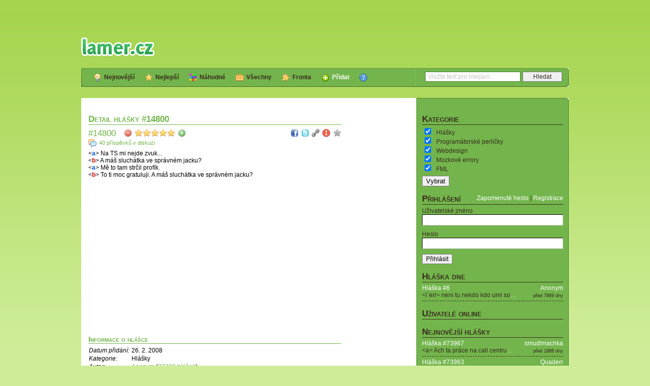

--- FILE ---
content_type: text/html; charset=utf-8
request_url: https://lamer.cz/quote/14800
body_size: 39285
content:
<!DOCTYPE html PUBLIC "-//W3C//DTD XHTML 1.0 Strict//EN" "https://www.w3.org/TR/xhtml1/DTD/xhtml1-strict.dtd">
<html xmlns="https://www.w3.org/1999/xhtml" xml:lang="cs" lang="cs">
  <head>
    <meta http-equiv="Content-Type" content="text/html; charset=utf-8" />
    <meta name="title" content="lamer.cz" />
<meta name="description" content="Vtipné útržky internetové komunikace" />
<meta name="keywords" content="lamer, hlášky, zábavné hlášky, ICQ, MSN, Jabber, IRC, chat, Facebook, Skype, SMS" />
<meta name="language" content="cs" />
<meta name="robots" content="index, follow" />
    <script type="text/javascript" src="/js/jquery.js?1"></script>
<script type="text/javascript" src="/js/jquery.facebox.js"></script>
<script type="text/javascript" src="/js/jquery.fancybox.pack.js"></script>
<script type="text/javascript" src="/js/main.js?4"></script>
<script type="text/javascript" src="/js/jquery.json.js"></script>
<script type="text/javascript" src="/js/jquery.ui.js"></script>
<script type="text/javascript" src="/js/quote.js?5"></script>
<script type="text/javascript" src="/js/quote.show.js?5"></script>
    <link rel="stylesheet" type="text/css" media="screen" href="/css/jquery.facebox.css" />
<link rel="stylesheet" type="text/css" media="screen" href="/css/main.css?14" />
<link rel="stylesheet" type="text/css" media="screen" href="/css/jquery.fancybox.css" />
<link rel="stylesheet" type="text/css" media="screen" href="/css/quote.css?11" />
<link rel="stylesheet" type="text/css" media="screen" href="/css/source.css" />
    <!--[if lte IE 6]><link rel="stylesheet" type="text/css" media="screen" href="/css/ie6.css?2" /><![endif]-->
    <!--[if lte IE 7]><link rel="stylesheet" type="text/css" media="screen" href="/css/ie.css?2" /><![endif]-->
        <link rel="shortcut icon" href="/favicon.ico" />
    <link rel="alternate" type="application/rss+xml" title="Nejnovější hlášky" href="/quote/latest.xml"/>
    <link rel="alternate" type="application/rss+xml" title="Všechny hlášky (s kladným i záporným hodnocením)" href="/quote/all.xml"/>
    <link rel="alternate" type="application/rss+xml" title="Fronta hlášek" href="/quote/queue.xml"/>
    <link rel="alternate" type="application/rss+xml" title="Nejnovější příspěvky" href="/comment.xml"/>
	    <title>Hláška #14800 - lamer.cz</title>
    <meta property="og:title" content="Hláška #14800"/>    <meta property="og:site_name" content="lamer.cz"/>
    <meta property="og:image" content="https://lamer.cz/images/facebook.png"/>
	  </head>
	  <body class="t1">
	    <div id="main">
      <div id="wrap">
        <div id="content">
          <div class="narrow">          <input type="hidden" id="quote" value="14800"/>
  <div class="single">
    <h2>Detail hlášky #14800</h2>
    <div class="quote" id="quote_14800">
  <div class="heading">
    <h3><a title="Hláška #14800" href="/quote/14800">#14800</a></h3>
    <div class="voting">
      <a href="#" class="minus" title="Nelíbí se mi"></a>
      <abbr title="92,87 %">
      <span class="full"></span>
      <span class="full"></span>
      <span class="full"></span>
      <span class="full"></span>
      <span class="full"></span>
  </abbr>
      <a href="#" class="plus" title="Líbí se mi"></a>
    </div>
    <div class="tools">
  <a href="#" class="facebook" title="Sdílet na Facebooku"></a>
  <a href="#" class="twitter" title="Sdílet na Twitteru"></a>
  <a href="#" class="link" title="Trvalý odkaz"></a>
  <a href="#" class="abuse " title="Nahlásit problém"></a>
  <a href="#" class="favorite  inactive" title="Přidat do oblíbených"></a>
</div>
    <div class="clr"></div>
  </div>
  <div class="comments">
  <a href="/quote/14800#comments">40 příspěvků v diskuzi</a></div>
<p class="text">&lt;<span style="color: #0050dc;">a</span>&gt; Na TS mi nejde zvuk...<br />
&lt;<span style="color: #dc0000;">b</span>&gt; A máš sluchátka ve správném jacku?<br />
&lt;<span style="color: #0050dc;">a</span>&gt; Mě to tam strčil profík.<br />
&lt;<span style="color: #dc0000;">b</span>&gt; To ti moc gratuluji. A máš sluchátka ve správném jacku?</p><div class="like">
  <iframe src="https://www.facebook.com/plugins/like.php?href=https%3A%2F%2Flamer.cz%2Fquote%2F14800&amp;layout=standard&amp;show_faces=false&amp;width=498&amp;action=like&amp;colorscheme=light&amp;height=25" scrolling="no" frameborder="0" style="border:none; overflow:hidden; width:498px; height:25px;" allowTransparency="true"></iframe>
</div>
</div>        <div class="square">
        <div class="fake"></div>
    </div>
    <h4>Informace o hlášce</h4>
<table>
  <tr>
    <th>Datum přidání:</th>
    <td>26. 2. 2008</td>
  </tr>
  <tr>
    <th>Kategorie:</th>
    <td>Hlášky</td>
  </tr>
    <tr>
    <th>Autor:</th>
    <td>
            <a href="/user/12344">Anonym</a>            (<a href="/quote/user?u=12344">27228 hlášek</a>)
	      </td>
  </tr>
  <tr>
  <th>Hlasování:</th>
  <td>
          <span class="userlist infavor">
        <span class="close"></span>
        <a href="/user/5723">zax52</a>, <a href="/user/1835">mullDie</a>, <a href="/user/4539">sea</a>, <a href="/user/439">Ondra_99</a>, <a href="/user/5763">Ondruch</a>, <a href="/user/11039">Tirael</a>, <a href="/user/6132">Zippy101</a>, <a href="/user/2749">tomikdvorak</a>, <a href="/user/3060">chicca</a>, <a href="/user/778">lerra</a>, <a href="/user/6466">Freedom-soldier</a>, <a href="/user/9677">Goues</a>, <a href="/user/8032">jezzy</a>, <a href="/user/3902">Nuwis</a>, <a href="/user/5518">AdIg4l</a>, <a href="/user/526">AMD</a>, <a href="/user/12371">grillica</a>, <a href="/user/3648">BMJackal</a>, <a href="/user/4208">HOLAS</a>, <a href="/user/3993">Danol</a>, <a href="/user/10872">kuras</a>, <a href="/user/12391">NightwaIker</a>, <a href="/user/12398">Shagrath</a>, <a href="/user/4991">Lugi</a>, <a href="/user/1845">Leszek</a>, <a href="/user/670">goosepd</a>, <a href="/user/290">CzechCloud</a>, <a href="/user/1792">Hombre</a>, <a href="/user/7174">El_Presidente</a>, <a href="/user/2465">TomiG</a>, <a href="/user/6354">pitufo</a>, <a href="/user/590">miRamax^</a>, <a href="/user/5707">viacik</a>, <a href="/user/6265">Doktor</a>, <a href="/user/8881">sirarag</a>, <a href="/user/7986">kecal_op</a>, <a href="/user/1449">mickelangello</a>, <a href="/user/6302">Harys</a>, <a href="/user/7220">JSnake</a>, <a href="/user/11644">hellequine</a>, <a href="/user/1801">jfk</a>, <a href="/user/5087">Valleyman</a>, <a href="/user/16">Beezer</a>, <a href="/user/10548">Dott</a>, <a href="/user/1842">Naatchelniik</a>, <a href="/user/9440">fabiocz</a>, <a href="/user/6449">sark</a>, <a href="/user/10590">UnLiMiTeD</a>, <a href="/user/2918">Lamer666</a>, <a href="/user/4065">Ollie235</a>, <a href="/user/8162">Douk</a>, <a href="/user/7311">w3m</a>, <a href="/user/6934">trepka</a>, <a href="/user/785">Gerlige</a>, <a href="/user/10547">huillain</a>, <a href="/user/10363">abouttabs</a>, <a href="/user/1241">sendvo</a>, <a href="/user/8892">DakuHonoo</a>, <a href="/user/4257">phonzik</a>, <a href="/user/12433">ma0ka</a>, <a href="/user/3543">Qwar</a>, <a href="/user/10668">hasahm</a>, <a href="/user/3692">Oalarydy</a>, <a href="/user/8316">pepo204</a>, <a href="/user/2761">luciferrus</a>, <a href="/user/5626">andy421995</a>, <a href="/user/12447">Soulburn</a>, <a href="/user/703">drcain</a>, <a href="/user/4516">kedy</a>, <a href="/user/5894">Hammer</a>, <a href="/user/8754">Vincent</a>, <a href="/user/2963">schneck</a>, <a href="/user/6811">Fernie</a>, <a href="/user/1336">sangrila</a>, <a href="/user/201">Flad</a>, <a href="/user/4889">Janca</a>, <a href="/user/6975">Huckies</a>, <a href="/user/9902">popik34</a>, <a href="/user/8246">ruslandsm</a>, <a href="/user/4896">s1mp1</a>, <a href="/user/7221">Posky</a>, <a href="/user/6478">Winters</a>, <a href="/user/8062">Thab</a>, <a href="/user/6889">matasek</a>, <a href="/user/7646">WizarDEAD</a>, <a href="/user/3957">obr</a>, <a href="/user/4071">Moskva</a>, <a href="/user/1418">wgs</a>, <a href="/user/2765">hakim</a>, <a href="/user/12394">violetela</a>, <a href="/user/12352">davis776</a>, <a href="/user/1535">Joja</a>, <a href="/user/12172">3niti</a>, <a href="/user/9291">pitok</a>, <a href="/user/8513">Myska</a>, <a href="/user/3459">baik</a>, <a href="/user/1857">Cyberdragon</a>, <a href="/user/379">Deefik</a>, <a href="/user/6847">steffyno</a>, <a href="/user/653">Kosta</a>, <a href="/user/7631">WikeCherry</a>, <a href="/user/6932">adamek</a>, <a href="/user/12575">beeeee</a>, <a href="/user/10189">Voronde</a>, <a href="/user/12516">Drache</a>, <a href="/user/462">DrifT</a>, <a href="/user/8999">OzzMan</a>, <a href="/user/79">wegas</a>, <a href="/user/6735">BC</a>, <a href="/user/12347">Amaranth</a>, <a href="/user/10075">tocra</a>, <a href="/user/2237">robbo99</a>, <a href="/user/10640">Magikos</a>, <a href="/user/9474">-TooM-</a>, <a href="/user/8313">kkubicekks</a>, <a href="/user/4397">shaggy</a>, <a href="/user/10144">HenryCube</a>, <a href="/user/10632">sirius</a>, <a href="/user/9347">Danda22</a>, <a href="/user/7225">Pyta</a>, <a href="/user/6793">Cejda</a>, <a href="/user/2482">_CJ_</a>, <a href="/user/7527">Matthew^^</a>, <a href="/user/2062">zvejkaL</a>, <a href="/user/989">Griffon</a>, <a href="/user/8430">ScOrPiOn9</a>, <a href="/user/12499">Lolita_Amelia</a>, <a href="/user/12198">Inf1n1tyy</a>, <a href="/user/1162">S4crifice</a>, <a href="/user/7443">bobino2510</a>, <a href="/user/2596">Setton</a>, <a href="/user/7980">Gorkil_the_goblin_king</a>, <a href="/user/9931">petya</a>, <a href="/user/12635">cool3d</a>, <a href="/user/10799">ScrappyCoco</a>, <a href="/user/1888">klemikaze</a>, <a href="/user/380">iantar</a>, <a href="/user/7051">Radek9</a>, <a href="/user/12656">Kruspe</a>, <a href="/user/12357">ABU_Achmed</a>, <a href="/user/4318">Sobi</a>, <a href="/user/6145">Olorin13</a>, <a href="/user/1287">Denebola</a>, <a href="/user/12362">jetpac</a>, <a href="/user/4052">Everis</a>, <a href="/user/4942">Othrondir</a>, <a href="/user/11476">fido63</a>, <a href="/user/4759">stenli</a>, <a href="/user/10121">Jeynka</a>, <a href="/user/10520">rocknrolla99</a>, <a href="/user/1550">Danny_T</a>, <a href="/user/5885">RoGu3</a>, <a href="/user/9048">Twinky</a>, <a href="/user/4222">kajus</a>, <a href="/user/7748">Ferruccio-s</a>, <a href="/user/11596">Duffman</a>, <a href="/user/3631">Paul_SK</a>, <a href="/user/9794">Punkenstein</a>, <a href="/user/2553">Maddy</a>, <a href="/user/5460">Mervin</a>, <a href="/user/12298">grandimir</a>, <a href="/user/7073">Danny991</a>, <a href="/user/5678">DarkAngel</a>, <a href="/user/918">Zavi</a>, <a href="/user/12114">Backup</a>, <a href="/user/10677">Morho</a>, <a href="/user/6697">Frisbeeman</a>, <a href="/user/1575">speedy89</a>, <a href="/user/3595">Sochi</a>, <a href="/user/3759">Caaslav</a>, <a href="/user/8291">robdrak</a>, <a href="/user/6058">Kentan_z_Montarzi</a>, <a href="/user/11169">Vodouch</a>, <a href="/user/10420">virusak</a>, <a href="/user/2430">Bety888</a>, <a href="/user/5711">Strop</a>, <a href="/user/7095">Liman</a>, <a href="/user/4861">SagaraCZ</a>, <a href="/user/12370">Matteo</a>, <a href="/user/7622">Metlina</a>, <a href="/user/7251">Danecki</a>, <a href="/user/12236">kAPRISSONE</a>, <a href="/user/3269">kajsd</a>, <a href="/user/2700">phallus</a>, <a href="/user/1570">Maarthy</a>, <a href="/user/12880">burundunguru</a>, <a href="/user/4905">Cubis</a>, <a href="/user/10270">rionka</a>, <a href="/user/9621">aalfred</a>, <a href="/user/12455">hanca13</a>, <a href="/user/11647">Kukac55</a>, <a href="/user/256">kojak</a>, <a href="/user/9648">SkyHaven</a>, <a href="/user/7797">melounovycukr</a>, <a href="/user/1407">JP</a>, <a href="/user/5001">Tomdeer</a>, <a href="/user/2640">Amunak</a>, <a href="/user/3775">pompo362</a>, <a href="/user/248">Frettie</a>, <a href="/user/1016">Neo</a>, <a href="/user/11260">love--sucks</a>, <a href="/user/12625">JohnSun</a>, <a href="/user/5514">Sobik_Andus</a>, <a href="/user/8806">hocikto19</a>, <a href="/user/7237">trejjam</a>, <a href="/user/4711">asharka</a>, <a href="/user/2632">lentiilka</a>, <a href="/user/12908">mobydict</a>, <a href="/user/12807">hadi</a>, <a href="/user/8731">skeblik</a>, <a href="/user/12952">Sheler</a>, <a href="/user/8991">Ausik</a>, <a href="/user/10067">Wauder</a>, <a href="/user/4906">Azur</a>, <a href="/user/3212">Shark94</a>, <a href="/user/2283">magalhao</a>, <a href="/user/11956">Lur_Raven</a>, <a href="/user/12977">Nervegas</a>, <a href="/user/6083">Forty-</a>, <a href="/user/9030">TheFlyingman</a>, <a href="/user/309">Kenny</a>, <a href="/user/9275">Thiras</a>, <a href="/user/3108">Sally</a>, <a href="/user/12276">Jozxyqk</a>, <a href="/user/5445">Scartty</a>, <a href="/user/11165">LordPercussor</a>, <a href="/user/7047">jantusla</a>, <a href="/user/9489">marektth</a>, <a href="/user/11200">iebal</a>, <a href="/user/1602">Dx</a>, <a href="/user/8950">Guantanamo</a>, <a href="/user/12757">necro</a>, <a href="/user/5836">tomca</a>, <a href="/user/10004">Skodak</a>, <a href="/user/2414">holion</a>, <a href="/user/7245">Sidi</a>, <a href="/user/13103">cubik</a>, <a href="/user/8346">KairiRatten</a>, <a href="/user/805">assim</a>, <a href="/user/13110">Parymi</a>, <a href="/user/1598">KeeperX</a>, <a href="/user/4392">lolkoko</a>, <a href="/user/8934">Kahol</a>, <a href="/user/7739">chylex</a>, <a href="/user/7160">m4xp4yn3</a>, <a href="/user/13143">Maxell</a>, <a href="/user/13149">luucka</a>, <a href="/user/13134">krokodilova</a>, <a href="/user/9988">bitter_lollipop</a>, <a href="/user/6963">Lecco</a>, <a href="/user/9760">bounick</a>, <a href="/user/361">Bart</a>, <a href="/user/1395">JCube</a>, <a href="/user/12437">Thea</a>, <a href="/user/5757">RodneY</a>, <a href="/user/3440">hrusho</a>, <a href="/user/6405">shitcool</a>, <a href="/user/13191">telekom</a>, <a href="/user/9051">scarcz</a>, <a href="/user/9944">mtmccox</a>, <a href="/user/11729">fidc</a>, <a href="/user/13187">Danik02</a>, <a href="/user/1493">Atlantis</a>, <a href="/user/7993">PeteX</a>, <a href="/user/6877">lucyen87</a>, <a href="/user/11431">kamisu</a>, <a href="/user/4925">Nausike</a>, <a href="/user/8431">sg_sysel</a>, <a href="/user/4692">profa</a>, <a href="/user/4104">Groove</a>, <a href="/user/12495">PetrD</a>, <a href="/user/1037">Alcarmo</a>, <a href="/user/7202">Dany_DR</a>, <a href="/user/9606">Lister12</a>, <a href="/user/6340">luax</a>, <a href="/user/9873">valda92</a>, <a href="/user/11357">blow</a>, <a href="/user/13266">Tejna</a>, <a href="/user/2689">Al-ik</a>, <a href="/user/13267">Lestaf</a>, <a href="/user/607">corwin_x</a>, <a href="/user/8903">manchman</a>, <a href="/user/13257">pnetrio</a>, <a href="/user/2693">xmickey</a>, <a href="/user/5438">M4rtin</a>, <a href="/user/8115">TKIM</a>, <a href="/user/13034">olejovka</a>, <a href="/user/214">MoiJe</a>, <a href="/user/6745">saft</a>, <a href="/user/13284">mikulda</a>, <a href="/user/6342">h0das</a>, <a href="/user/8052">Boomer</a>, <a href="/user/6323">mixhail</a>, <a href="/user/12050">HollyFury</a>, <a href="/user/13172">EliEli</a>, <a href="/user/12546">najtrou</a>, <a href="/user/8817">Petur</a>, <a href="/user/12767">Fizz</a>, <a href="/user/5300">Schrodinger</a>, <a href="/user/7680">dorten</a>, <a href="/user/4139">Rayden</a>, <a href="/user/9049">Filtr007</a>, <a href="/user/10341">Delfinek</a>, <a href="/user/3345">frodlas</a>, <a href="/user/6976">czebe</a>, <a href="/user/13339">Jjohny</a>, <a href="/user/4897">Cecan</a>, <a href="/user/11428">Rainmaker</a>, <a href="/user/1809">hoppo</a>, <a href="/user/7787">Dejf21</a>, <a href="/user/13341">MarkBlack</a>, <a href="/user/5989">Renee</a>, <a href="/user/13352">Darth_Falcon</a>, <a href="/user/6954">SkweerookL</a>, <a href="/user/1003">Diefly</a>, <a href="/user/6195">vallery</a>, <a href="/user/13378">chinnin</a>, <a href="/user/3582">Xan</a>, <a href="/user/10811">Alve</a>, <a href="/user/3355">kakino1991</a>, <a href="/user/6381">Joanne</a>, <a href="/user/71">Kamahl</a>, <a href="/user/1176">balone</a>, <a href="/user/10592">Lahvout</a>, <a href="/user/1701">Sha-a-kaa</a>, <a href="/user/13440">Mysharr</a>, <a href="/user/8464">Sargon</a>, <a href="/user/4492">Monty812</a>, <a href="/user/7301">honzaik</a>, <a href="/user/13462">Mafi</a>, <a href="/user/7976">Markuus</a>, <a href="/user/13335">Azador</a>, <a href="/user/2695">IvcaKoudy</a>, <a href="/user/12096">czHONAN</a>, <a href="/user/1628">koso</a>, <a href="/user/5361">lennyd</a>, <a href="/user/10938">Katschaba</a>, <a href="/user/13429">Nevermore</a>, <a href="/user/13197">eTheriaL</a>, <a href="/user/13501">cednik</a>, <a href="/user/7149">serminator</a>, <a href="/user/9933">Severina</a>, <a href="/user/13247">BoboKesh</a>, <a href="/user/4297">hAssassin</a>, <a href="/user/4423">Kolouch</a>, <a href="/user/13422">inkara</a>, <a href="/user/13107">Verrus</a>, <a href="/user/2844">soustruh</a>, <a href="/user/13537">doktorNaR</a>, <a href="/user/10765">Herda</a>, <a href="/user/3159">VeruSKa</a>, <a href="/user/11498">PavlinII</a>, <a href="/user/9251">Vault-Dweller</a>, <a href="/user/6434">Nyan</a>, <a href="/user/1828">jamoje</a>, <a href="/user/7940">Lineman</a>, <a href="/user/3081">kevin365</a>, <a href="/user/8935">AudiA6</a>, <a href="/user/12545">blueW200</a>, <a href="/user/12747">noizzi</a>, <a href="/user/1050">Georgo</a>, <a href="/user/1205">Reptile</a>, <a href="/user/421">Jehudo</a>, <a href="/user/4243">Zumongar</a>, <a href="/user/13381">Amaryllis</a>, <a href="/user/1009">wenom</a>, <a href="/user/9068">Tutanken</a>, <a href="/user/13174">teye</a>, <a href="/user/701">cloxy</a>, <a href="/user/12064">Charles</a>, <a href="/user/620">Bilbo_Turambar</a>, <a href="/user/7059">tronda</a>, <a href="/user/13707">tunri</a>, <a href="/user/6311">Michi</a>, <a href="/user/12560">DMDave92</a>, <a href="/user/13723">Persephone</a>, <a href="/user/11868">WhiteDragon</a>, <a href="/user/9225">Martincz</a>, <a href="/user/5555">NikolQa14</a>, <a href="/user/4347">LucoLoss</a>, <a href="/user/3379">Lorkis</a>, <a href="/user/13749">ninny</a>, <a href="/user/13758">WodreSs</a>, <a href="/user/6283">Waco</a>, <a href="/user/13309">krumpac007</a>, <a href="/user/12384">Spiky</a>, <a href="/user/8567">Neuromancer</a>, <a href="/user/2946">podsma</a>, <a href="/user/2096">Tonco</a>, <a href="/user/7193">mickgyver</a>, <a href="/user/2012">Ravenek</a>, <a href="/user/1642">Wendeee</a>, <a href="/user/1098">Evzenecek</a>, <a href="/user/13849">Nildor</a>, <a href="/user/3895">NtCat</a>, <a href="/user/13205">fernet</a>, <a href="/user/3353">puki</a>, <a href="/user/10854">Krysoletka</a>, <a href="/user/8214">Cyclosarin</a>, <a href="/user/10813">LaserJet</a>, <a href="/user/4491">tomis</a>, <a href="/user/12497">queu</a>, <a href="/user/2084">CostOnerOne</a>, <a href="/user/3134">CrazzYdiot</a>, <a href="/user/5810">ToRtiK</a>, <a href="/user/13957">happy-peta</a>, <a href="/user/880">Yicm</a>, <a href="/user/6971">Zodi4c</a>, <a href="/user/13988">iwka</a>, <a href="/user/6287">Daywalker</a>, <a href="/user/8622">Arinka123</a>, <a href="/user/7349">Hermisek</a>, <a href="/user/10511">Juga</a>, <a href="/user/14071">zukato</a>, <a href="/user/1104">incucu</a>, <a href="/user/1438">O`Neill</a>, <a href="/user/750">Acorp</a>, <a href="/user/14125">AliceCullen</a>, <a href="/user/10362">Abconfig</a>, <a href="/user/12989">Ordos_Koala</a>, <a href="/user/10708">Se7h</a>, <a href="/user/12636">trainmaster</a>, <a href="/user/7890">czesnek</a>, <a href="/user/14170">iwushee</a>, <a href="/user/5473">pepa1d</a>, <a href="/user/14143">Kogaku</a>, <a href="/user/14233">roklar</a>, <a href="/user/5616">wdev</a>, <a href="/user/2889">Krkavec</a>, <a href="/user/5071">talirr</a>, <a href="/user/14289">Mates43</a>, <a href="/user/866">Kid</a>, <a href="/user/13561">Filman</a>, <a href="/user/13130">nahasapimapetilon</a>, <a href="/user/2655">Araoth</a>, <a href="/user/14338">Rastlinka</a>, <a href="/user/5022">tromf</a>, <a href="/user/8860">TWEtak</a>, <a href="/user/877">Qwerty</a>, <a href="/user/2977">Papajka</a>, <a href="/user/13005">Keeehi</a>, <a href="/user/14133">Spiderwoman</a>, <a href="/user/14302">Mulisha</a>, <a href="/user/4487">dikobraz</a>, <a href="/user/11686">Pj</a>, <a href="/user/13325">zelvak</a>, <a href="/user/14124">krystof</a>, <a href="/user/14497">BonMathieu</a>, <a href="/user/14539">Teena</a>, <a href="/user/2257">pavouk1</a>, <a href="/user/3869">mesie</a>, <a href="/user/12597">veve3</a>, <a href="/user/8896">Umaadaak</a>, <a href="/user/14070">Cuthalion</a>, <a href="/user/14587">STriFfeR</a>, <a href="/user/12584">reviles</a>, <a href="/user/2739">tomcoko</a>, <a href="/user/14419">Queeger</a>, <a href="/user/14665">Benjamin</a>, <a href="/user/9670">Kolikokoli</a>, <a href="/user/14722">74mattoo</a>, <a href="/user/3884">arxarios</a>, <a href="/user/3664">3Run</a>, <a href="/user/11667">Nardhoos</a>, <a href="/user/14756">aronking</a>, <a href="/user/10905">zajca</a>, <a href="/user/1271">Cernunnos</a>, <a href="/user/8301">Daeron</a>, <a href="/user/8447">MIRAK</a>, <a href="/user/9577">Slay</a>, <a href="/user/13907">Danushka</a>, <a href="/user/14287">Medved011</a>, <a href="/user/5060">Fatal1t</a>, <a href="/user/1822">killka</a>, <a href="/user/14446">Natali26</a>, <a href="/user/14918">seals0101</a>, <a href="/user/14131">Ransom</a>, <a href="/user/7934">nitram1234</a>, <a href="/user/6157">cuskokos</a>, <a href="/user/10777">peyotte</a>, <a href="/user/11907">grasslik</a>, <a href="/user/14973">zakolu</a>, <a href="/user/14754">schoobi</a>, <a href="/user/2477">Markenstein</a>, <a href="/user/11044">Stevecz</a>, <a href="/user/14993">kollma</a>, <a href="/user/8318">Erya</a>, <a href="/user/5178">Kamzik</a>, <a href="/user/7566">Treela</a>, <a href="/user/4186">Lu</a>, <a href="/user/15012">westr</a>, <a href="/user/3933">muzo</a>, <a href="/user/6454">kudlajz</a>, <a href="/user/14661">insaina</a>, <a href="/user/15046">syko1</a>, <a href="/user/15071">SnowFox</a>, <a href="/user/7019">Cieszymir_girl</a>, <a href="/user/12426">lilo</a>, <a href="/user/15117">jani_na</a>, <a href="/user/2199">DrHades</a>, <a href="/user/15007">ProkasCZE</a>, <a href="/user/15129">Daza</a>, <a href="/user/3116">Hanzik</a>, <a href="/user/5059">Sarsaparillos</a>, <a href="/user/374">Krencl</a>, <a href="/user/15140">Kamkul3</a>, <a href="/user/13035">PajinkaKox</a>, <a href="/user/1311">cirrat</a>, <a href="/user/9510">Pazdy</a>, <a href="/user/4944">Ghofig</a>, <a href="/user/15170">Sharpo</a>, <a href="/user/15152">SOAD</a>, <a href="/user/14575">demarchelier</a>, <a href="/user/12504">Fanosh</a>, <a href="/user/13662">Imperiatorr</a>, <a href="/user/13715">Camie</a>, <a href="/user/15220">Rohlajs</a>, <a href="/user/12490">DarkEagle</a>, <a href="/user/756">t-fuse</a>, <a href="/user/15239">simplicus</a>, <a href="/user/14708">misule</a>, <a href="/user/5909">fizl5</a>, <a href="/user/15269">saint-theresa</a>, <a href="/user/6324">lecisko</a>, <a href="/user/15282">LOVESTAR</a>, <a href="/user/15155">Flexocz</a>, <a href="/user/15258">chlumka</a>, <a href="/user/14782">KrizovaN</a>, <a href="/user/15262">Basten</a>, <a href="/user/15320">Risinek</a>, <a href="/user/10374">stalucie</a>, <a href="/user/6187">Marsian</a>, <a href="/user/14118">Snowy</a>, <a href="/user/6371">Scatha</a>, <a href="/user/15379">mglaedr</a>, <a href="/user/15001">FoZZy</a>, <a href="/user/14453">NefroniK</a>, <a href="/user/5383">Pable</a>, <a href="/user/1987">MartinezZ</a>, <a href="/user/9424">kocicak</a>, <a href="/user/10969">mirushka</a>, <a href="/user/11509">krisikowa</a>, <a href="/user/3380">LordUfo</a>, <a href="/user/14775">Kukindoo</a>, <a href="/user/15463">DaVaR</a>, <a href="/user/15491">RobMariano</a>, <a href="/user/14295">Kejsy01</a>, <a href="/user/12438">sukuban</a>, <a href="/user/9465">Moleek</a>, <a href="/user/15523">Lady_M</a>, <a href="/user/15527">Judy24</a>, <a href="/user/13240">Magie</a>, <a href="/user/14698">Anglican</a>, <a href="/user/15515">feederfox</a>, <a href="/user/6784">KucC</a>, <a href="/user/13098">akbelx</a>, <a href="/user/10442">sawwwer</a>, <a href="/user/15589">Jeordie</a>, <a href="/user/12589">Michus001</a>, <a href="/user/15634">Hrisnik</a>, <a href="/user/4204">Sweetus</a>, <a href="/user/15406">Calwen</a>, <a href="/user/15664">RuleZZZ01</a>, <a href="/user/15048">nwkt</a>, <a href="/user/13576">Sh4d0W</a>, <a href="/user/8792">Kyblik</a>, <a href="/user/5154">unchained</a>, <a href="/user/11447">nowoten</a>, <a href="/user/1358">hlubik</a>, <a href="/user/15735">koralek</a>, <a href="/user/15739">Andrel</a>, <a href="/user/242">woski</a>, <a href="/user/13333">ManSlayer</a>, <a href="/user/6220">horato</a>, <a href="/user/7030">Johny007</a>, <a href="/user/4915">Oris</a>, <a href="/user/371">Majko</a>, <a href="/user/15701">Calvera</a>, <a href="/user/4440">Willow</a>, <a href="/user/7506">Flower</a>, <a href="/user/5773">Firkraag</a>, <a href="/user/4445">Mat3s_</a>, <a href="/user/15779">dave5000</a>, <a href="/user/11526">PhDrDeath</a>, <a href="/user/10463">dwander</a>, <a href="/user/7425">_Juan_</a>, <a href="/user/1294">DragoonX</a>, <a href="/user/11475">frenkii</a>, <a href="/user/5348">Sheppy</a>, <a href="/user/15790">tr4uc</a>, <a href="/user/12324">chuckier</a>, <a href="/user/15806">kornout2</a>, <a href="/user/15764">vezous</a>, <a href="/user/2276">Kubaiss</a>, <a href="/user/15819">zavinac23</a>, <a href="/user/15821">Veronika89</a>, <a href="/user/7325">kwakiii</a>, <a href="/user/11548">tomzi</a>, <a href="/user/8298">Peterson-29</a>, <a href="/user/6838">Jadro007</a>, <a href="/user/14768">massey</a>, <a href="/user/15878">Aenigma</a>, <a href="/user/3210">kurzatko</a>, <a href="/user/5262">fatalixi</a>, <a href="/user/2771">Melian</a>, <a href="/user/4959">Gigabox</a>, <a href="/user/15910">venusa915</a>, <a href="/user/14545">gr0m</a>, <a href="/user/15931">Dimitri</a>, <a href="/user/26">splichy</a>, <a href="/user/5738">rain</a>, <a href="/user/15218">Kuwajtek</a>, <a href="/user/1573">ReVoL</a>, <a href="/user/5643">Nashee</a>, <a href="/user/15942">Unable</a>, <a href="/user/15914">Ganja</a>, <a href="/user/14980">Lucius007</a>, <a href="/user/7668">Fenris</a>, <a href="/user/15696">Sneym</a>, <a href="/user/13297">JohnySkelet</a>, <a href="/user/16020">iPaulCZE</a>, <a href="/user/15833">Lus-chan</a>, <a href="/user/12239">GH0ST</a>, <a href="/user/14177">Kajiyama</a>, <a href="/user/8433">PikoPirat</a>, <a href="/user/3189">Banan</a>, <a href="/user/16097">dixi</a>, <a href="/user/13463">Dinek</a>, <a href="/user/16132">veltrusk</a>, <a href="/user/1282">Pestr</a>, <a href="/user/5132">RampaMekKvak</a>, <a href="/user/16149">Elioth</a>, <a href="/user/14937">Virtek</a>, <a href="/user/1261">Altair</a>, <a href="/user/16128">NaxashiDifisine</a>, <a href="/user/1922">sonyc</a>, <a href="/user/12026">gensilver47</a>, <a href="/user/9591">wary</a>, <a href="/user/16186">11thpilgrim</a>, <a href="/user/9693">Batux</a>, <a href="/user/16217">colin</a>, <a href="/user/12962">shitman</a>, <a href="/user/15704">Gregor</a>, <a href="/user/15761">Zeppelin</a>, <a href="/user/13230">kadibudka</a>, <a href="/user/16283">monca1</a>, <a href="/user/15917">pali6</a>, <a href="/user/515">Sobosss</a>, <a href="/user/8689">Oky</a>, <a href="/user/15964">Leonoras</a>, <a href="/user/11463">oneillso</a>, <a href="/user/5347">ajgl</a>, <a href="/user/2598">suah</a>, <a href="/user/16323">fanCZy</a>, <a href="/user/15023">wyDra</a>, <a href="/user/4393">Schmeeczko</a>, <a href="/user/8885">Niika69</a>, <a href="/user/10792">kenny987</a>, <a href="/user/7522">nations113</a>, <a href="/user/3322">Darkness</a>, <a href="/user/15113">marak</a>, <a href="/user/11343">Vlk</a>, <a href="/user/16404">Honzilka</a>, <a href="/user/2623">FiFoml</a>, <a href="/user/15084">Melkor_CZ</a>, <a href="/user/15950">earthworm</a>, <a href="/user/16399">nalimleinad</a>, <a href="/user/12355">Jumbo</a>, <a href="/user/12382">hoooh</a>, <a href="/user/16456">louka</a>, <a href="/user/13866">TokaToka</a>, <a href="/user/3222">Snorri</a>, <a href="/user/14865">sputnikus</a>, <a href="/user/8184">Mirator</a>, <a href="/user/7247">codex</a>, <a href="/user/1704">vizistep</a>, <a href="/user/16487">paci</a>, <a href="/user/4100">klusik</a>, <a href="/user/6633">Kozel</a>, <a href="/user/14362">SoulCZ</a>, <a href="/user/1263">johny</a>, <a href="/user/7464">jerzi</a>, <a href="/user/14987">FlashOrion</a>, <a href="/user/3640">chap</a>, <a href="/user/10006">Brickman</a>, <a href="/user/5656">horry</a>, <a href="/user/2734">Rimmon</a>, <a href="/user/7845">KaseO</a>, <a href="/user/14943">Valsoraj</a>, <a href="/user/9658">lobster111</a>, <a href="/user/6213">QWERTY99</a>, <a href="/user/12853">Padavan</a>, <a href="/user/6573">Valerius</a>, <a href="/user/12458">MaruSway</a>, <a href="/user/8134">Net0peer</a>, <a href="/user/980">Vault</a>, <a href="/user/4917">jose</a>, <a href="/user/10024">crepps</a>, <a href="/user/8714">simpanz21</a>, <a href="/user/14945">Thargas</a>, <a href="/user/16617">bLaCk0uT</a>, <a href="/user/15741">Korialis</a>, <a href="/user/15105">Matekiller</a>, <a href="/user/4578">Celer</a>, <a href="/user/13136">yannush</a>, <a href="/user/16348">Noschool</a>, <a href="/user/14967">reep</a>, <a href="/user/4024">nemo88</a>, <a href="/user/6077">LadyMurderess</a>, <a href="/user/16768">schveik</a>, <a href="/user/3802">KaMilka</a>, <a href="/user/11002">tepich</a>, <a href="/user/16834">Chickenhp</a>, <a href="/user/16300">DMRaper</a>, <a href="/user/15333">Evidence</a>, <a href="/user/14843">LukeUp</a>, <a href="/user/13102">Dalaren</a>, <a href="/user/16681">Wery</a>, <a href="/user/16040">P3RF3CT</a>, <a href="/user/14073">kejhal</a>, <a href="/user/11945">Derig</a>, <a href="/user/3985">Art</a>, <a href="/user/16966">Microft</a>, <a href="/user/7481">Ptolemaios</a>, <a href="/user/9919">melgar</a>, <a href="/user/17037">vafliik</a>, <a href="/user/16990">Reee</a>, <a href="/user/17062">HawkST</a>, <a href="/user/10301">McBobr</a>, <a href="/user/17128">Menuelt</a>, <a href="/user/17143">marmaduke28</a>, <a href="/user/3057">jansv</a>, <a href="/user/16816">kopectrusu</a>, <a href="/user/13229">qwertzuio</a>, <a href="/user/15672">bezdulka1</a>, <a href="/user/16813">SidiusM</a>, <a href="/user/7891">kriplozoik</a>, <a href="/user/8337">kapriiik</a>, <a href="/user/11319">Morv</a>, <a href="/user/13609">Luk4s</a>, <a href="/user/6925">Cassidy</a>, <a href="/user/17235">cathybk</a>, <a href="/user/426">CPY</a>, <a href="/user/14004">anyt08</a>, <a href="/user/12876">Recik</a>, <a href="/user/13265">gabriel31337</a>, <a href="/user/12315">korysh</a>, <a href="/user/17303">menhet</a>, <a href="/user/7299">niemand</a>, <a href="/user/4980">8andrej8</a>, <a href="/user/11936">mhx47</a>, <a href="/user/8768">hajtrak</a>, <a href="/user/5241">Zblunk</a>, <a href="/user/12538">sigma</a>, <a href="/user/17356">Daysi</a>, <a href="/user/17359">vesela_smoulinka</a>, <a href="/user/9518">Shebis</a>, <a href="/user/10709">Sellina</a>, <a href="/user/17395">Wendy</a>, <a href="/user/17409">Thiniska</a>, <a href="/user/6151">zzuzu</a>, <a href="/user/17051">Liss</a>, <a href="/user/17177">Majkl22</a>, <a href="/user/4141">genius920308</a>, <a href="/user/17463">lussydiamond</a>, <a href="/user/2338">fraktik</a>, <a href="/user/495">peca</a>, <a href="/user/12893">jeffcz</a>, <a href="/user/16780">DeathCubeK</a>, <a href="/user/7671">Kratter</a>, <a href="/user/1010">icy</a>, <a href="/user/17521">adamcim</a>, <a href="/user/7872">Phoenix_CZ</a>, <a href="/user/14591">Majesty1982</a>, <a href="/user/17452">daweed</a>, <a href="/user/15849">weerts</a>, <a href="/user/17651">8laz3r</a>, <a href="/user/17655">tLama</a>, <a href="/user/10392">Los</a>, <a href="/user/1773">ALiEN</a>, <a href="/user/17473">barney33</a>, <a href="/user/5967">B-ree-m</a>, <a href="/user/13764">user1234n</a>, <a href="/user/15344">Lemra</a>, <a href="/user/1946">Michalowic</a>, <a href="/user/17813">mkGarfield</a>, <a href="/user/2183">eyeskiller</a>, <a href="/user/17848">Maestro</a>, <a href="/user/17795">SweetiQ</a>, <a href="/user/17857">umpalumpVbikinach</a>, <a href="/user/14081">child0fparan0ia</a>, <a href="/user/11699">Edu</a>, <a href="/user/17752">DarthOptimus</a>, <a href="/user/5213">arain</a>, <a href="/user/13408">Miiisty</a>, <a href="/user/2404">bkralik</a>, <a href="/user/17659">odiiin</a>, <a href="/user/17126">Decado25</a>, <a href="/user/6511">paapi</a>, <a href="/user/3524">RedDragon</a>, <a href="/user/17796">Misha1</a>, <a href="/user/16819">Tasemnice</a>, <a href="/user/8186">Mikeczcz</a>, <a href="/user/15498">Hamagen</a>, <a href="/user/3106">Frostys</a>, <a href="/user/5661">tomeo</a>, <a href="/user/17965">dolly</a>, <a href="/user/12580">DominiQuiz</a>, <a href="/user/734">fairman</a>, <a href="/user/8037">alaqella</a>, <a href="/user/17869">queeny31</a>, <a href="/user/18046">Kombajn</a>, <a href="/user/15838">Alenka</a>, <a href="/user/18066">nafren</a>, <a href="/user/3660">simply_v</a>, <a href="/user/12947">Jackson</a>, <a href="/user/5176">Bagr1</a>, <a href="/user/14116">Maerlyn0</a>, <a href="/user/7213">bouzon</a>, <a href="/user/7252">Highlander</a>, <a href="/user/2320">jewmi</a>, <a href="/user/18165">BearPeter</a>, <a href="/user/18173">Ventilator</a>, <a href="/user/17594">Moocha</a>, <a href="/user/18179">Palickanamaso</a>, <a href="/user/12823">Coocflack</a>, <a href="/user/17626">TomEF</a>, <a href="/user/5080">simi66</a>, <a href="/user/10631">CZ_StRider</a>, <a href="/user/18213">jjub</a>, <a href="/user/18234">macinka</a>, <a href="/user/7982">chladas</a>, <a href="/user/2896">bozk</a>, <a href="/user/9196">Gloin</a>, <a href="/user/17704">spiderpig</a>, <a href="/user/18317">Johny1994</a>, <a href="/user/12404">medo24</a>, <a href="/user/5411">duchypuchy</a>, <a href="/user/9573">matess7</a>, <a href="/user/7450">DanDan</a>, <a href="/user/1876">mopak</a>, <a href="/user/18367">Leanne</a>, <a href="/user/9660">mmax</a>, <a href="/user/16960">jardasobo</a>, <a href="/user/2584">Rimmer</a>, <a href="/user/11116">BerendeBracy</a>, <a href="/user/1031">zgrossl</a>, <a href="/user/3050">thistle</a>, <a href="/user/6216">Foo_Fighter</a>, <a href="/user/5539">jirista</a>, <a href="/user/9720">Zoezoo</a>, <a href="/user/17461">chicken1</a>, <a href="/user/17333">KarlCZ</a>, <a href="/user/18428">Nici</a>, <a href="/user/1827">SSJ</a>, <a href="/user/18380">sirius92</a>, <a href="/user/18407">Nicknad</a>, <a href="/user/16984">Svorrok</a>, <a href="/user/18394">Deiw9090</a>, <a href="/user/17775">JittushQa</a>, <a href="/user/13944">liunekira</a>, <a href="/user/13144">Pajusa</a>, <a href="/user/12359">Tristy</a>, <a href="/user/1093">Zidane</a>, <a href="/user/16676">lanoxx</a>, <a href="/user/17208">tauren033</a>, <a href="/user/18093">Martin2949</a>, <a href="/user/14551">lightman</a>, <a href="/user/14899">ArMinO</a>, <a href="/user/5307">xificurk</a>, <a href="/user/17009">hrhr2</a>, <a href="/user/18087">Izumi-chan</a>, <a href="/user/18610">Annishtha</a>, <a href="/user/18545">piskotek87</a>, <a href="/user/18593">zoka</a>, <a href="/user/18638">StistkoW</a>, <a href="/user/3206">KW42</a>, <a href="/user/8492">DAran</a>, <a href="/user/18693">Mar666</a>, <a href="/user/18685">Thees</a>, <a href="/user/7595">yackiee</a>, <a href="/user/13148">bubak</a>, <a href="/user/18701">Lostindream</a>, <a href="/user/18709">Gunner10</a>, <a href="/user/17494">GICaesar</a>, <a href="/user/13370">Jedule</a>, <a href="/user/15981">Speedlo</a>, <a href="/user/16857">joocker</a>, <a href="/user/9128">Bumerank</a>, <a href="/user/5118">Fafner</a>, <a href="/user/1551">Woodfish</a>, <a href="/user/8236">jitusta</a>, <a href="/user/4816">link-in-man</a>, <a href="/user/14550">sevenjetc</a>, <a href="/user/1824">Gego</a>, <a href="/user/7153">SteveTR</a>, <a href="/user/18802">greby</a>, <a href="/user/11462">arten18</a>, <a href="/user/18129">Atinka</a>, <a href="/user/17139">-|X|-</a>, <a href="/user/18800">Diplomat</a>, <a href="/user/1025">ramon</a>, <a href="/user/15180">Libor222</a>, <a href="/user/6688">vitis2</a>, <a href="/user/11410">RooTan</a>, <a href="/user/18886">Ciclonwar</a>, <a href="/user/18908">Kerstin</a>, <a href="/user/5457">xdosta25</a>, <a href="/user/10891">Neal</a>, <a href="/user/1689">Ahura</a>, <a href="/user/17968">czKarlos</a>, <a href="/user/16342">Hansel</a>, <a href="/user/3190">e-litt</a>, <a href="/user/7250">dvojplisen</a>, <a href="/user/8060">Runa</a>, <a href="/user/18974">Nitramik</a>, <a href="/user/2864">PIL</a>, <a href="/user/790">Widzney</a>, <a href="/user/19019">Vilhelmuss</a>, <a href="/user/19030">Erbi</a>, <a href="/user/1319">elvellon</a>, <a href="/user/7268">Maailmameister</a>, <a href="/user/18893">karlosnet</a>, <a href="/user/19064">McDee</a>, <a href="/user/4383">Jakuje</a>, <a href="/user/4646">ciakval</a>, <a href="/user/18854">juridi</a>, <a href="/user/19061">koberecek</a>, <a href="/user/13752">Siriana</a>, <a href="/user/19092">moncanovo</a>, <a href="/user/19096">Micro112277</a>, <a href="/user/11859">cako</a>, <a href="/user/9733">Clipie</a>, <a href="/user/10070">Tomas05</a>, <a href="/user/15532">Leech</a>, <a href="/user/6456">Jaiferiss</a>, <a href="/user/18008">Milhauzz18</a>, <a href="/user/6899">Shawk</a>, <a href="/user/3293">Tominas</a>, <a href="/user/19183">TooDarkKnight</a>, <a href="/user/18264">vita07</a>, <a href="/user/11075">mudrc</a>, <a href="/user/19226">Scathach</a>, <a href="/user/19242">salwy</a>, <a href="/user/18568">rajce1478</a>, <a href="/user/12734">koblih99</a>, <a href="/user/17226">oteeec</a>, <a href="/user/7228">cecan89</a>, <a href="/user/19323">janson</a>, <a href="/user/19307">DJ307</a>, <a href="/user/19321">Jandis</a>, <a href="/user/19278">Fatality</a>, <a href="/user/19375">masque</a>, <a href="/user/19381">Dynasty</a>, <a href="/user/19377">Wyrda</a>, <a href="/user/9608">Kanda</a>, <a href="/user/19396">Pajinka285</a>, <a href="/user/1491">JuRoot</a>, <a href="/user/19351">8BALL</a>, <a href="/user/5172">roli</a>, <a href="/user/17201">wimpy</a>, <a href="/user/19448">Andelka</a>, <a href="/user/1796">MelkorNemesis</a>, <a href="/user/16484">Najia</a>, <a href="/user/19472">patnal</a>, <a href="/user/9984">Lyachtu</a>, <a href="/user/12364">Waal</a>, <a href="/user/19165">Thran</a>, <a href="/user/11931">Reiki</a>, <a href="/user/15110">freaky_tomato</a>, <a href="/user/6937">mirak2</a>, <a href="/user/18136">lchamer</a>, <a href="/user/19536">kupcak233</a>, <a href="/user/13952">rewew</a>, <a href="/user/13826">Orlan</a>, <a href="/user/7038">Droow</a>, <a href="/user/19541">MarkyF</a>, <a href="/user/12226">Wimpo</a>, <a href="/user/32">Witek</a>, <a href="/user/10319">chio</a>, <a href="/user/11334">skyppy</a>, <a href="/user/19192">Schyzis</a>, <a href="/user/13838">Kartmen</a>, <a href="/user/17753">cocrhell</a>, <a href="/user/6893">brumla</a>, <a href="/user/3327">SLoN</a>, <a href="/user/19620">runoilija</a>, <a href="/user/9411">indexak</a>, <a href="/user/19493">HellKaiser</a>, <a href="/user/7942">anela</a>, <a href="/user/19535">Andysik</a>, <a href="/user/19772">petan012</a>, <a href="/user/14732">ondrav</a>, <a href="/user/13165">Hammy13</a>, <a href="/user/1419">RaZoR</a>, <a href="/user/10757">RAKrab</a>, <a href="/user/3513">audiotrack</a>, <a href="/user/19644">Somme</a>, <a href="/user/19855">deemarc</a>, <a href="/user/17788">domvala</a>, <a href="/user/15912">Reninka</a>, <a href="/user/1297">zzanzare</a>, <a href="/user/18515">LosFilipos</a>, <a href="/user/6973">rockycz</a>, <a href="/user/19933">iramez</a>, <a href="/user/19939">Rainha</a>, <a href="/user/3332">3D_Crab</a>, <a href="/user/5086">TheOnek</a>, <a href="/user/19968">OttoCZ</a>, <a href="/user/19913">Traitor</a>, <a href="/user/19976">bosstage</a>, <a href="/user/9351">makii</a>, <a href="/user/19109">zbysek25</a>, <a href="/user/17346">Rimmoncze</a>, <a href="/user/8397">sulthan</a>, <a href="/user/20028">WoodyKroko</a>, <a href="/user/1525">zlometla</a>, <a href="/user/5659">v4S1L</a>, <a href="/user/20131">Rion</a>, <a href="/user/5937">gius</a>, <a href="/user/16644">Spire</a>, <a href="/user/18901">Lorddreath</a>, <a href="/user/20076">Aspire</a>, <a href="/user/6860">Ajvory</a>, <a href="/user/20128">Coshboy</a>, <a href="/user/20183">tomPD</a>, <a href="/user/20184">saver</a>, <a href="/user/20189">soudruzkaodtedinkognito</a>, <a href="/user/18370">DraGys</a>, <a href="/user/3886">jas</a>, <a href="/user/4329">EuMatBa</a>, <a href="/user/15502">Spekt</a>, <a href="/user/19975">gfhjkl</a>, <a href="/user/16530">Saphire</a>, <a href="/user/20107">Sinistra</a>, <a href="/user/1528">Moneta</a>, <a href="/user/9369">Gobledon</a>, <a href="/user/8526">Kubis88</a>, <a href="/user/8305">statan</a>, <a href="/user/6702">dOniiicek</a>, <a href="/user/16461">Adas666</a>, <a href="/user/18795">Doublekill</a>, <a href="/user/20306">Nikeman</a>, <a href="/user/19580">Tommycz</a>, <a href="/user/12764">Cohen</a>, <a href="/user/6004">Bajou</a>, <a href="/user/20350">mafios</a>, <a href="/user/10424">Cinvor</a>, <a href="/user/14309">doombo</a>, <a href="/user/14526">anthanik</a>, <a href="/user/12243">OpaGe</a>, <a href="/user/19590">Antraxxx</a>, <a href="/user/8908">Skar</a>, <a href="/user/20356">darek</a>, <a href="/user/7483">puer_parvus</a>, <a href="/user/12809">naymi</a>, <a href="/user/19002">Araziel</a>, <a href="/user/19587">Kellso</a>, <a href="/user/3087">bradl3y</a>, <a href="/user/16847">darkhstar</a>, <a href="/user/20498">Lufik</a>, <a href="/user/17904">huhulesny</a>, <a href="/user/19501">Doderko</a>, <a href="/user/11807">Lidulinka</a>, <a href="/user/18448">Wendigo</a>, <a href="/user/6662">NdrU</a>, <a href="/user/20534">DeninaIpI</a>, <a href="/user/9211">fekalmaster</a>, <a href="/user/8963">simpe-cz</a>, <a href="/user/16028">Funin</a>, <a href="/user/3460">Dreamer1425</a>, <a href="/user/5305">fifik87</a>, <a href="/user/16207">masi</a>, <a href="/user/20560">Kubisek</a>, <a href="/user/17636">fugasjunior</a>, <a href="/user/3868">h8r</a>, <a href="/user/19957">Nuflik</a>, <a href="/user/18399">bumbik</a>, <a href="/user/1295">Suril</a>, <a href="/user/17530">besanek</a>, <a href="/user/12620">Dorflow</a>, <a href="/user/7550">Petriik</a>, <a href="/user/12850">Garrus</a>, <a href="/user/1486">Pajasas</a>, <a href="/user/12604">Nartoun</a>, <a href="/user/20667">STARSKy_</a>, <a href="/user/615">Adge</a>, <a href="/user/20443">Meimei</a>, <a href="/user/20127">Imrich</a>, <a href="/user/20655">wailord</a>, <a href="/user/20695">xhermant</a>, <a href="/user/13735">ilee</a>, <a href="/user/20636">tejdi</a>, <a href="/user/7313">artex</a>, <a href="/user/20258">vexta</a>, <a href="/user/20748">GSzuzka</a>, <a href="/user/15106">Dredatej</a>, <a href="/user/12640">Petrroland</a>, <a href="/user/20458">kukec</a>, <a href="/user/20038">kudli</a>, <a href="/user/11515">GreenDwarf</a>, <a href="/user/20514">Derevin</a>, <a href="/user/16766">spaly</a>, <a href="/user/17368">Grez</a>, <a href="/user/2988">Anethka</a>, <a href="/user/15228">MauCat</a>, <a href="/user/20537">blackwoe</a>, <a href="/user/20793">Shadowmaster</a>, <a href="/user/20783">MatteS</a>, <a href="/user/19238">paulie05</a>, <a href="/user/664">Ghostik</a>, <a href="/user/20866">Vej13</a>, <a href="/user/18745">skagerrak</a>, <a href="/user/239">RAP-TOR</a>, <a href="/user/9476">bady</a>, <a href="/user/5764">Bubu</a>, <a href="/user/20293">Polymorph</a>, <a href="/user/20929">SantaSatan</a>, <a href="/user/6905">N3mesis</a>, <a href="/user/12471">bazinga</a>, <a href="/user/4291">Quicky</a>, <a href="/user/1995">Wolfram</a>, <a href="/user/8873">Laurelinad</a>, <a href="/user/20993">solidus</a>, <a href="/user/20998">Alwin</a>, <a href="/user/4418">cze2k</a>, <a href="/user/4635">tausa17</a>, <a href="/user/8095">Gr3En</a>, <a href="/user/19961">wax07</a>, <a href="/user/20871">Zurix</a>, <a href="/user/5817">ondra34</a>, <a href="/user/17078">Mania</a>, <a href="/user/20332">Smokedealer</a>, <a href="/user/15712">iann</a>, <a href="/user/19198">majushaky</a>, <a href="/user/14796">mariffka</a>, <a href="/user/11178">rE88</a>, <a href="/user/17562">hataker</a>, <a href="/user/20078">picis</a>, <a href="/user/9887">GRIF</a>, <a href="/user/7988">aikym</a>, <a href="/user/7627">japan</a>, <a href="/user/21067">thekubajs</a>, <a href="/user/21253">logan83cz</a>, <a href="/user/20506">TEDY</a>, <a href="/user/20552">Patejl37</a>, <a href="/user/21292">theodora</a>, <a href="/user/21301">zombikusp</a>, <a href="/user/18870">IndyAN</a>, <a href="/user/20404">mrmask</a>, <a href="/user/14077">Hans</a>, <a href="/user/4481">Misir</a>, <a href="/user/21304">PanPaniscus</a>, <a href="/user/21189">hustejles</a>, <a href="/user/21394">snowflake</a>, <a href="/user/12861">y3lnats</a>, <a href="/user/10409">Tadashi</a>, <a href="/user/20937">kadla</a>, <a href="/user/3978">sodzer</a>, <a href="/user/21181">soony20</a>, <a href="/user/17841">Nufik</a>, <a href="/user/18316">Gonzales</a>, <a href="/user/21461">hossa</a>, <a href="/user/17000">Bakys7</a>, <a href="/user/21478">T-Gar</a>, <a href="/user/5791">Ripper</a>, <a href="/user/4532">Snake</a>, <a href="/user/21508">jorick</a>, <a href="/user/2456">dorry</a>, <a href="/user/13492">xadamek</a>, <a href="/user/13760">Queller</a>, <a href="/user/17138">AdamVyborny</a>, <a href="/user/8387">tasmanskyCert</a>, <a href="/user/21549">azuritko</a>, <a href="/user/2085">jirik</a>, <a href="/user/13679">shooter_vm</a>, <a href="/user/9429">Taran</a>, <a href="/user/2325">digitos</a>, <a href="/user/16027">KUKAHOJ</a>, <a href="/user/4981">M-Dogg</a>, <a href="/user/16364">Accept</a>, <a href="/user/11466">Vralis</a>, <a href="/user/4926">Ruiner</a>, <a href="/user/13336">Ejmin</a>, <a href="/user/21395">Mango</a>, <a href="/user/18356">Ruprecht</a>, <a href="/user/21641">Evandar</a>, <a href="/user/9947">Stevie</a>, <a href="/user/18914">krovacek</a>, <a href="/user/7853">JakubRosen</a>, <a href="/user/21677">Becher1</a>, <a href="/user/21610">zivocich</a>, <a href="/user/2537">JohnyRi</a>, <a href="/user/12689">Pardio</a>, <a href="/user/14135">psycholozka_jak_noha</a>, <a href="/user/21726">Magnifico</a>, <a href="/user/21671">ChrastinaA</a>, <a href="/user/17050">johny4</a>, <a href="/user/425">George</a>, <a href="/user/21759">Bahak</a>, <a href="/user/21767">maucelka</a>, <a href="/user/21777">flot</a>, <a href="/user/20092">Tikov</a>, <a href="/user/21845">groover</a>, <a href="/user/19962">northwestern</a>, <a href="/user/21848">Spitecka</a>, <a href="/user/21821">RoBi</a>, <a href="/user/21870">Botta</a>, <a href="/user/18587">sebustyan</a>, <a href="/user/21784">Finarfin</a>, <a href="/user/5993">someone_else</a>, <a href="/user/9855">alik55</a>, <a href="/user/20051">Vidlos</a>, <a href="/user/21046">maryjane</a>, <a href="/user/2696">pleswi</a>, <a href="/user/4685">Ultim8</a>, <a href="/user/11115">bosorka</a>, <a href="/user/15830">schiter</a>, <a href="/user/11106">drax</a>, <a href="/user/21556">TommyGun</a>, <a href="/user/21573">Rick</a>, <a href="/user/12754">Sparkes</a>, <a href="/user/15458">Mionasloo</a>, <a href="/user/9849">Bistooo</a>, <a href="/user/11932">TidO</a>, <a href="/user/19854">belisek</a>, <a href="/user/4425">MAGEman</a>, <a href="/user/13069">Zweistein25</a>, <a href="/user/18479">vilik_</a>, <a href="/user/19841">Schade105</a>, <a href="/user/21972">MayBee</a>, <a href="/user/20469">TunniQ</a>, <a href="/user/21961">Pato94</a>, <a href="/user/21925">Kapti</a>, <a href="/user/12260">Fidla</a>, <a href="/user/829">emi</a>, <a href="/user/22016">VildaVsetin</a>, <a href="/user/19160">Ekimik</a>, <a href="/user/5097">Trny</a>, <a href="/user/19910">Gasert</a>, <a href="/user/10565">anezkaceska</a>, <a href="/user/22092">RedVirus</a>, <a href="/user/11845">splinak</a>, <a href="/user/22040">tristaver</a>, <a href="/user/22160">Mjuzikolog</a>, <a href="/user/11950">barbush</a>, <a href="/user/22004">MUNK7</a>, <a href="/user/3289">Reed</a>, <a href="/user/20961">denny1</a>, <a href="/user/18104">metrixm</a>, <a href="/user/16254">Lida79</a>, <a href="/user/20546">Montechito</a>, <a href="/user/21903">Cureman</a>, <a href="/user/22280">totypsyto</a>, <a href="/user/14533">nothingatall</a>, <a href="/user/22313">Manicek</a>, <a href="/user/22056">Enorme</a>, <a href="/user/21927">krummerl</a>, <a href="/user/14149">R4c3rCz</a>, <a href="/user/19406">Michkov</a>, <a href="/user/12453">llukkass</a>, <a href="/user/21760">kocird</a>, <a href="/user/20097">YDraigGoch</a>, <a href="/user/22394">smrduty_kojot</a>, <a href="/user/22214">Sulfer</a>, <a href="/user/22355">evilmaggie</a>, <a href="/user/19540">Yurine</a>, <a href="/user/20702">vlk_93</a>, <a href="/user/1428">Macounek</a>, <a href="/user/22361">Scorpionka</a>, <a href="/user/22475">Gopaz</a>, <a href="/user/21814">hemmond</a>, <a href="/user/22489">Justice</a>, <a href="/user/22066">Hlubinak</a>, <a href="/user/15490">Zabbrick</a>, <a href="/user/5734">DrGaga</a>, <a href="/user/22555">glitter</a>, <a href="/user/3141">rickardo32</a>, <a href="/user/5084">Senninha</a>, <a href="/user/3908">polikit</a>, <a href="/user/22582">HateMePls</a>, <a href="/user/9575">MIN</a>, <a href="/user/22584">Bambula</a>, <a href="/user/12169">gregi</a>, <a href="/user/22625">Derrotado</a>, <a href="/user/18904">bezdak</a>, <a href="/user/22653">Clarinois</a>, <a href="/user/22407">Baltazzar</a>, <a href="/user/22132">kapoka</a>, <a href="/user/22635">Multi1star</a>, <a href="/user/20294">jury1114</a>, <a href="/user/17179">Somzmeteny</a>, <a href="/user/9148">koudybanks</a>, <a href="/user/22599">d3lux</a>, <a href="/user/14912">werisec</a>, <a href="/user/22643">JohnSean</a>, <a href="/user/22668">angie-metalbee</a>, <a href="/user/22463">nazor</a>, <a href="/user/1587">beorn</a>, <a href="/user/6152">rushid</a>, <a href="/user/17829">zaefrim</a>, <a href="/user/7067">milanekprek</a>, <a href="/user/21825">fladi</a>, <a href="/user/22776">LiDuSqA</a>, <a href="/user/22696">Smurfooo</a>, <a href="/user/28">ShadoW</a>, <a href="/user/15728">Awenor</a>, <a href="/user/6980">xkobram</a>, <a href="/user/2959">LivArt</a>, <a href="/user/4814">voogac</a>, <a href="/user/1558">Dandynes</a>, <a href="/user/22861">pk1w5</a>, <a href="/user/22837">Dunir</a>, <a href="/user/21320">godder</a>, <a href="/user/22870">ptak</a>, <a href="/user/4287">fatpiq</a>, <a href="/user/21001">Seraph</a>, <a href="/user/18689">vlaczech</a>, <a href="/user/22916">kolon</a>, <a href="/user/22270">Lamateam</a>, <a href="/user/22944">Aratus</a>, <a href="/user/22304">Donkey-Kong</a>, <a href="/user/22920">Einherjar</a>, <a href="/user/450">mord_cour</a>, <a href="/user/3910">Thomasshek</a>, <a href="/user/3849">hawkey</a>, <a href="/user/22995">zuzka2727</a>, <a href="/user/22998">czechberg</a>, <a href="/user/22352">Frit</a>, <a href="/user/22401">Nohiki</a>, <a href="/user/23007">domx</a>, <a href="/user/16488">PaxDeora</a>, <a href="/user/23028">KIWI</a>, <a href="/user/19554">neni</a>, <a href="/user/21382">Fighter</a>, <a href="/user/15090">Surushin</a>, <a href="/user/23009">Bambiny14</a>, <a href="/user/22963">Spiiiidy</a>, <a href="/user/15011">millcEK</a>, <a href="/user/15697">koreN_</a>, <a href="/user/23065">roldas</a>, <a href="/user/23088">dandanik</a>, <a href="/user/23090">barbule</a>, <a href="/user/23092">Nativko</a>, <a href="/user/16278">jurda</a>, <a href="/user/22372">Nefik</a>, <a href="/user/14814">ChuPPa</a>, <a href="/user/18623">cStP</a>, <a href="/user/4721">Rychlis</a>, <a href="/user/22461">Pista_Hufnagl</a>, <a href="/user/17612">ReginaPhalange</a>, <a href="/user/23115">typekcz</a>, <a href="/user/22778">smilik</a>, <a href="/user/14304">povalec007</a>, <a href="/user/10571">waldir</a>, <a href="/user/9845">KubaCZ</a>, <a href="/user/8668">Anti</a>, <a href="/user/5847">Finer5950</a>, <a href="/user/3352">Majkl26</a>, <a href="/user/6301">HonzaRez</a>, <a href="/user/2704">Darkk</a>, <a href="/user/7678">skullface</a>, <a href="/user/18527">w4rr10r</a>, <a href="/user/22863">mimexko</a>, <a href="/user/23170">LuckeRcz</a>, <a href="/user/13912">Matesss</a>, <a href="/user/10155">ojlec</a>, <a href="/user/14121">plotnu</a>, <a href="/user/23167">rookecz</a>, <a href="/user/16063">esuel</a>, <a href="/user/23076">freibo</a>, <a href="/user/22306">ivus_ka</a>, <a href="/user/20348">logout</a>, <a href="/user/23311">Urbyman</a>, <a href="/user/9282">Humr</a>, <a href="/user/17587">Kimmie98</a>, <a href="/user/19671">Qckoss</a>, <a href="/user/23323">Gemini32</a>, <a href="/user/23041">marekomasta</a>, <a href="/user/4151">Paulinho</a>, <a href="/user/20759">Krepi</a>, <a href="/user/23364">AdSuvari</a>, <a href="/user/22264">burka</a>, <a href="/user/23376">sirin</a>, <a href="/user/23380">Nellushe</a>, <a href="/user/7022">Laire</a>, <a href="/user/23396">Nighters</a>, <a href="/user/23225">freferg</a>, <a href="/user/22744">osaka</a>, <a href="/user/16000">kormus</a>, <a href="/user/2349">MistrBuBak</a>, <a href="/user/21765">Sora-chan</a>, <a href="/user/13397">jeliman93</a>, <a href="/user/23524">Lars</a>, <a href="/user/23551">M4t3s</a>, <a href="/user/13480">Darind99</a>, <a href="/user/23570">Kety</a>, <a href="/user/2174">Elsinka</a>, <a href="/user/21014">kafcak</a>, <a href="/user/21879">Rukof</a>, <a href="/user/22419">Psycho_O</a>, <a href="/user/15743">Euriass</a>, <a href="/user/20777">Xemantha</a>, <a href="/user/23685">febs</a>, <a href="/user/13388">PeeKay</a>, <a href="/user/23583">valovaverca</a>, <a href="/user/8355">Pazzi</a>, <a href="/user/23734">Husicka</a>, <a href="/user/21815">markycz</a>, <a href="/user/22474">p31r</a>, <a href="/user/3706">Royce</a>, <a href="/user/13346">prcekleky</a>, <a href="/user/8263">Kath-Lin</a>, <a href="/user/22943">james125</a>, <a href="/user/23590">highbinder</a>, <a href="/user/23757">Mikec</a>, <a href="/user/23761">_dreadd_</a>, <a href="/user/6878">Minka</a>, <a href="/user/12571">priba</a>, <a href="/user/19156">McKarlos</a>, <a href="/user/19739">johnyak47</a>, <a href="/user/19640">Skiny</a>, <a href="/user/22672">SmLoveBites</a>, <a href="/user/22315">SpeOp</a>, <a href="/user/9133">z0nt0r</a>, <a href="/user/23788">Gaaz</a>, <a href="/user/1464">ne0k</a>, <a href="/user/9632">jury</a>, <a href="/user/23743">Lorandel</a>, <a href="/user/8107">Wolfrik</a>, <a href="/user/10890">Shadow606</a>, <a href="/user/18285">o_Artemis_o</a>, <a href="/user/23840">hkc_moris</a>, <a href="/user/18514">Kalani</a>, <a href="/user/203">hybrid</a>, <a href="/user/23670">MallBare</a>, <a href="/user/16727">Mermeoth</a>, <a href="/user/23871">nester</a>, <a href="/user/23006">drobcek99</a>, <a href="/user/1751">Crazy_Ivan</a>, <a href="/user/13410">NoxArt</a>, <a href="/user/12028">Velemir</a>, <a href="/user/22026">mike2406</a>, <a href="/user/22890">bufffik</a>, <a href="/user/13873">pajasem</a>, <a href="/user/19916">Mirasek</a>, <a href="/user/23582">skejpa</a>, <a href="/user/12306">Liki</a>, <a href="/user/4381">sakrauz2</a>, <a href="/user/23931">tomas144</a>, <a href="/user/1378">VajglCZ</a>, <a href="/user/23830">krecek</a>, <a href="/user/7358">DARTHPraetorian</a>, <a href="/user/23998">RpG010</a>, <a href="/user/23584">Kylee</a>, <a href="/user/23791">loura</a>, <a href="/user/11586">Lee</a>, <a href="/user/22829">peanutka</a>, <a href="/user/21343">Z3LI</a>, <a href="/user/11792">ChuckNorris</a>, <a href="/user/5786">ramfis</a>, <a href="/user/24075">Kopee</a>, <a href="/user/20822">Muurahainen</a>, <a href="/user/12385">pitris</a>, <a href="/user/22899">Weatherman</a>, <a href="/user/20968">Snickers</a>, <a href="/user/24087">Exiled</a>, <a href="/user/9679">BigShadow</a>, <a href="/user/14516">Mantys</a>, <a href="/user/3250">LosCatmanos</a>, <a href="/user/16565">grysom</a>, <a href="/user/21949">Rybickasetopi</a>, <a href="/user/23334">marhole</a>, <a href="/user/7108">Eveni</a>, <a href="/user/23204">Kunacek</a>, <a href="/user/14569">tehy</a>, <a href="/user/22138">Frantisek911</a>, <a href="/user/18350">Wreis</a>, <a href="/user/2104">gillan</a>, <a href="/user/19729">Anto</a>, <a href="/user/24257">GoDownBTFag</a>, <a href="/user/19732">Liquor</a>, <a href="/user/16178">IceTower</a>, <a href="/user/24261">Shitomej</a>, <a href="/user/23989">Saraph</a>, <a href="/user/24249">ShitPwnzor</a>, <a href="/user/24262">OhShitDude</a>, <a href="/user/23231">Daneki</a>, <a href="/user/13684">CIMBI</a>, <a href="/user/12633">karlik</a>, <a href="/user/4331">573v0</a>, <a href="/user/24274">Xardaxis</a>, <a href="/user/7400">Antony30011</a>, <a href="/user/24263">kvidooo</a>, <a href="/user/22894">corel</a>, <a href="/user/24242">LittlePiranha</a>, <a href="/user/6085">Aldred</a>, <a href="/user/12942">Crusty</a>, <a href="/user/21099">Mishar</a>, <a href="/user/6873">jackob183</a>, <a href="/user/23900">Naked_Snake</a>, <a href="/user/15890">regg23</a>, <a href="/user/8160">Tolsimir</a>, <a href="/user/20875">Gamedav</a>, <a href="/user/15484">arevin</a>, <a href="/user/18739">Myrdin</a>, <a href="/user/24428">MrMuffD1ver</a>, <a href="/user/12987">Tercais</a>, <a href="/user/12386">RadekJ</a>, <a href="/user/22922">Math3s</a>, <a href="/user/2942">Mr_Speedy</a>, <a href="/user/23445">teerinka7</a>, <a href="/user/22597">KateRoseOlsson</a>, <a href="/user/24346">RetarT</a>, <a href="/user/23157">Coolak</a>, <a href="/user/24628">KinderGrinder</a>, <a href="/user/24675">MCBP1985</a>, <a href="/user/24676">pajab</a>, <a href="/user/24019">nellynuska</a>, <a href="/user/14420">Marannelo</a>, <a href="/user/17205">xxxvodnikxxx</a>, <a href="/user/15517">zpjevulka</a>, <a href="/user/24204">katula7</a>, <a href="/user/24693">XandrosUltima</a>, <a href="/user/24629">forceLord</a>, <a href="/user/2492">mismas</a>, <a href="/user/22822">Cmelda</a>, <a href="/user/13540">MaRaS</a>, <a href="/user/24437">Bubllinka</a>, <a href="/user/10141">sostrangefornormallife</a>, <a href="/user/1619">KorYi</a>, <a href="/user/12127">krutoslav</a>, <a href="/user/24423">Azinus</a>, <a href="/user/571">Dejfa</a>, <a href="/user/19492">Scr1899</a>, <a href="/user/24941">Devilbringer</a>, <a href="/user/24607">darthtuk</a>, <a href="/user/24982">starbuck</a>, <a href="/user/25039">Katty</a>, <a href="/user/18882">cocker</a>, <a href="/user/10916">bugme</a>, <a href="/user/23387">Lemonie</a>, <a href="/user/9397">Letis</a>, <a href="/user/25075">ProSt</a>, <a href="/user/25010">Barbira</a>, <a href="/user/2233">JohnyRockNRoll</a>, <a href="/user/16293">maddenmichele</a>, <a href="/user/24476">Smrky</a>, <a href="/user/25213">Shakey</a>, <a href="/user/25185">Ashkael</a>, <a href="/user/25232">kompot666</a>, <a href="/user/25235">Tronics313</a>, <a href="/user/25240">Addie</a>, <a href="/user/25233">Rafxx</a>, <a href="/user/24048">Ludo</a>, <a href="/user/24980">martinhornyk</a>, <a href="/user/25288">LilianRedbird</a>, <a href="/user/25289">feilOWer</a>, <a href="/user/25278">SHEEbA</a>, <a href="/user/16016">Milda90</a>, <a href="/user/25333">Anderor</a>, <a href="/user/20525">GrayLite</a>, <a href="/user/6731">mattysek_com</a>, <a href="/user/22416">Lethonien</a>, <a href="/user/25193">repley</a>, <a href="/user/931">Skay</a>, <a href="/user/22978">Sinn</a>, <a href="/user/2437">Suerte</a>, <a href="/user/22341">Hagalaz</a>, <a href="/user/6047">Atik01</a>, <a href="/user/12918">baaari</a>, <a href="/user/25303">DeBon</a>, <a href="/user/25315">lubabe</a>, <a href="/user/10209">xbart</a>, <a href="/user/22330">fero_taraba</a>, <a href="/user/287">zzuzi</a>, <a href="/user/25361">Honzaj</a>, <a href="/user/5732">RedFred</a>, <a href="/user/25455">speso</a>, <a href="/user/25152">pretik</a>, <a href="/user/25323">VejonikaA</a>, <a href="/user/4358">kazlik</a>, <a href="/user/24169">Trungsi</a>, <a href="/user/25164">Pospec</a>, <a href="/user/25545">tomcech</a>, <a href="/user/25444">Marco</a>, <a href="/user/25505">petrous5367</a>, <a href="/user/11015">hostar</a>, <a href="/user/23764">N3r0</a>, <a href="/user/7199">jursmi</a>, <a href="/user/24569">Niah</a>, <a href="/user/17230">Almion</a>, <a href="/user/22612">Monebio</a>, <a href="/user/152">Sarka</a>, <a href="/user/25637">Azash</a>, <a href="/user/13746">aneper</a>, <a href="/user/25398">adamo23</a>, <a href="/user/14162">Defmodus</a>, <a href="/user/5119">Taurus</a>, <a href="/user/15814">Hroner</a>, <a href="/user/136">TheZero</a>, <a href="/user/13159">zemj</a>, <a href="/user/21725">Av3ng</a>, <a href="/user/21622">vEgAz</a>, <a href="/user/1597">Beast</a>, <a href="/user/25705">Barcuse</a>, <a href="/user/25194">zoe37</a>, <a href="/user/18751">Akersh</a>, <a href="/user/25613">LorenzoTlamas</a>, <a href="/user/25718">hebina</a>, <a href="/user/9864">ladys91</a>, <a href="/user/24084">Snow</a>, <a href="/user/24338">Forette</a>, <a href="/user/15330">martinsado</a>, <a href="/user/16426">Darkmace</a>, <a href="/user/9295">Vojcek</a>, <a href="/user/20669">screen</a>, <a href="/user/1785">acter</a>, <a href="/user/25770">buukoo</a>, <a href="/user/25310">Tommy-</a>, <a href="/user/4056">MARTINI69</a>, <a href="/user/4946">assassin_89</a>, <a href="/user/25699">buchly</a>, <a href="/user/21248">Notie</a>, <a href="/user/23326">Ostra</a>, <a href="/user/7543">bitbit</a>, <a href="/user/25757">android</a>, <a href="/user/25926">nobody_123</a>, <a href="/user/15744">arajnoha</a>, <a href="/user/20215">Blanch</a>, <a href="/user/6156">evee</a>, <a href="/user/25744">icebreaker35</a>, <a href="/user/19666">akmarcus</a>, <a href="/user/12762">manikmanik</a>, <a href="/user/24956">Warnio</a>, <a href="/user/4375">Drancer</a>, <a href="/user/26021">Jinax</a>, <a href="/user/7027">Thor</a>, <a href="/user/25958">Edie94</a>, <a href="/user/25681">triiss</a>, <a href="/user/26020">Pospec_CZ</a>, <a href="/user/26118">VaSsa</a>, <a href="/user/16652">Kenapuc</a>, <a href="/user/26001">Yukina</a>, <a href="/user/7157">Matyz</a>, <a href="/user/8612">smejdy</a>, <a href="/user/26129">tsrgee</a>, <a href="/user/26100">daremyth</a>, <a href="/user/11510">yugy</a>, <a href="/user/7581">LittleOmig</a>, <a href="/user/24591">Aiedail</a>, <a href="/user/22703">gaston</a>, <a href="/user/22626">psykkoman</a>, <a href="/user/25783">Alirdensen</a>, <a href="/user/26119">Zina</a>, <a href="/user/24939">R-Wolf</a>, <a href="/user/25914">Hobbit</a>, <a href="/user/22337">darwenhon</a>, <a href="/user/25009">_BB_</a>, <a href="/user/18814">diktator</a>, <a href="/user/17319">japyco</a>, <a href="/user/22086">perfect</a>, <a href="/user/26240">JiRRa</a>, <a href="/user/5035">Wetrak</a>, <a href="/user/16235">sparasis</a>, <a href="/user/18629">Anta111</a>, <a href="/user/26301">slajsik</a>, <a href="/user/7294">martez</a>, <a href="/user/25096">Original</a>, <a href="/user/6632">Apophis</a>, <a href="/user/26338">Debrax</a>, <a href="/user/25843">p858</a>, <a href="/user/23000">Crix</a>, <a href="/user/4103">tommander</a>, <a href="/user/25741">Ryoma</a>, <a href="/user/24788">Petr640</a>, <a href="/user/24646">BLACK1E</a>, <a href="/user/3257">cooly</a>, <a href="/user/25046">jingspiral</a>, <a href="/user/24686">bkbosorka1</a>, <a href="/user/26430">Buriman</a>, <a href="/user/12790">Puni</a>, <a href="/user/849">merlik</a>, <a href="/user/6624">eshtray</a>, <a href="/user/26145">SKarli</a>, <a href="/user/22216">xeliSsx</a>, <a href="/user/21280">Meonys</a>, <a href="/user/26199">oFamous</a>, <a href="/user/18492">Alorba</a>, <a href="/user/26545">NiXo_B</a>, <a href="/user/26548">Jogi</a>, <a href="/user/26507">flyleaf</a>, <a href="/user/26490">NeedlesHaystack</a>, <a href="/user/19889">kyjovcan</a>, <a href="/user/2117">Fabo</a>, <a href="/user/3554">redog</a>, <a href="/user/24344">PanEKo</a>, <a href="/user/6181">Simmy</a>, <a href="/user/23475">In_My_Memory</a>, <a href="/user/7809">MariUsti</a>, <a href="/user/26646">duke_salpazar</a>, <a href="/user/26133">Lore-ley</a>, <a href="/user/26679">DanyCZ</a>, <a href="/user/20321">milh0us3</a>, <a href="/user/19791">wietor</a>, <a href="/user/17514">csefko</a>, <a href="/user/26424">jozki</a>, <a href="/user/19668">patycz</a>, <a href="/user/26644">Dani_California</a>, <a href="/user/17076">Ice_Cube</a>, <a href="/user/26357">krpa</a>, <a href="/user/26781">Gazer</a>, <a href="/user/26811">baby06</a>, <a href="/user/26149">Zbleb</a>, <a href="/user/26727">Honya</a>, <a href="/user/26777">tommie96</a>, <a href="/user/14201">Rotwajler24</a>, <a href="/user/4320">Pavilion</a>, <a href="/user/16041">Svab666</a>, <a href="/user/23810">RadasKasna</a>, <a href="/user/26886">Mrs_Blond</a>, <a href="/user/11630">syfoon</a>, <a href="/user/23330">TOMIKACEK</a>, <a href="/user/6953">Lothaire</a>, <a href="/user/3271">figys</a>, <a href="/user/24243">Allka</a>, <a href="/user/26921">D8tectx</a>, <a href="/user/929">yed_</a>, <a href="/user/26613">Caius</a>, <a href="/user/24576">nekdo88</a>, <a href="/user/5436">JerichoBM</a>, <a href="/user/14509">nikolka</a>, <a href="/user/25607">WondrVi</a>, <a href="/user/11833">Thira</a>, <a href="/user/24278">Pato39</a>, <a href="/user/6420">enjay</a>, <a href="/user/27032">Remetak</a>, <a href="/user/4476">DnF</a>, <a href="/user/22072">Wolfeek</a>, <a href="/user/25825">ric4rd</a>, <a href="/user/27086">DannyHM7</a>, <a href="/user/27112">Prasopes</a>, <a href="/user/9496">Croco</a>, <a href="/user/8005">nOObiCZek</a>, <a href="/user/24861">Night</a>, <a href="/user/27162">nalevka</a>, <a href="/user/20041">Prasopes88</a>, <a href="/user/23252">Ssin</a>, <a href="/user/27179">puczmeloun</a>, <a href="/user/26466">Kanniy</a>, <a href="/user/27182">Scooty14</a>, <a href="/user/25667">jenivjej</a>, <a href="/user/5504">BigJerry</a>, <a href="/user/27223">kremex</a>, <a href="/user/1092">defuckt0</a>, <a href="/user/26823">FlloiD</a>, <a href="/user/27167">LadyHawk</a>, <a href="/user/23203">zelvick</a>, <a href="/user/14616">crooty</a>, <a href="/user/24729">Lekan</a>, <a href="/user/25616">maska</a>, <a href="/user/22764">arienn</a>, <a href="/user/660">binex</a>, <a href="/user/15289">pojir</a>, <a href="/user/24906">Soudruh16</a>, <a href="/user/27119">VeeVee</a>, <a href="/user/27067">Saraph2</a>, <a href="/user/25775">Caroprd</a>, <a href="/user/9390">Beluga</a>, <a href="/user/16168">Mimalu</a>, <a href="/user/25692">smiley07L</a>, <a href="/user/14783">Skel3ton</a>, <a href="/user/24295">Wlk91</a>, <a href="/user/3671">D-Ice</a>, <a href="/user/25698">jksdf</a>, <a href="/user/21982">Angel_Of_Hell</a>, <a href="/user/497">suky</a>, <a href="/user/27510">Noobster</a>, <a href="/user/2991">webhead</a>, <a href="/user/27544">Koudel</a>, <a href="/user/6718">Sousuke_</a>, <a href="/user/23834">algabino</a>, <a href="/user/27587">Tunit</a>, <a href="/user/9487">Tlustej</a>, <a href="/user/2191">wayne</a>, <a href="/user/27676">najalenka</a>, <a href="/user/20828">smoulinka</a>, <a href="/user/6796">Jitka12345</a>, <a href="/user/27316">TumTumTum</a>, <a href="/user/24115">MalejCITRON</a>, <a href="/user/27791">Incarnated</a>, <a href="/user/3990">rosoll</a>, <a href="/user/12381">Slide</a>, <a href="/user/6618">Lukas63</a>, <a href="/user/25093">zulik</a>, <a href="/user/27680">cheriii</a>, <a href="/user/27862">Achmedcz</a>, <a href="/user/11021">Santara</a>, <a href="/user/10627">STFU</a>, <a href="/user/27892">MistX</a>, <a href="/user/24772">Kelt</a>, <a href="/user/26228">sarik00</a>, <a href="/user/24362">okovanec</a>, <a href="/user/27731">Mery</a>, <a href="/user/20269">Altarin</a>, <a href="/user/26825">afro07</a>, <a href="/user/27677">furbys</a>, <a href="/user/27882">Markytka</a>, <a href="/user/27899">lame</a>, <a href="/user/14213">Niwatori</a>, <a href="/user/27981">czaki</a>, <a href="/user/24951">Dark-Anngel</a>, <a href="/user/27811">Francys</a>, <a href="/user/27898">Lencus</a>, <a href="/user/21623">aewin_cz</a>, <a href="/user/9089">Maty991</a>, <a href="/user/25003">Charly</a>, <a href="/user/13362">M4to</a>, <a href="/user/27242">nicky7272</a>, <a href="/user/28116">mikirc</a>, <a href="/user/3562">muhe</a>, <a href="/user/27158">Bendom</a>, <a href="/user/25794">debilek77</a>, <a href="/user/27777">Teramon</a>, <a href="/user/23384">PinkFOX</a>, <a href="/user/18507">zvuk</a>, <a href="/user/28161">albona</a>, <a href="/user/26030">bytyml</a>, <a href="/user/5125">SKAskaSKA</a>, <a href="/user/21789">Loty</a>, <a href="/user/12995">broukk</a>, <a href="/user/27835">ShiShinka</a>, <a href="/user/28115">LuckyStrike</a>, <a href="/user/23200">a-uz-dost</a>, <a href="/user/28238">Mrrosh15</a>, <a href="/user/1291">gusto</a>, <a href="/user/25301">Shadowrat</a>, <a href="/user/16772">DrennZ09</a>, <a href="/user/28230">Claire</a>, <a href="/user/20817">___spuntik___</a>, <a href="/user/28276">IcyDairon</a>, <a href="/user/4080">bee</a>, <a href="/user/8841">Shubol</a>, <a href="/user/28208">hainalka</a>, <a href="/user/27636">Vevoda_Wolf</a>, <a href="/user/1741">Aggie</a>, <a href="/user/28136">radussskaaa1</a>, <a href="/user/28328">michelle90210</a>, <a href="/user/9816">MichalM75</a>, <a href="/user/21222">Dracom</a>, <a href="/user/16790">Devler</a>, <a href="/user/382">char_t</a>, <a href="/user/27841">Deratizator</a>, <a href="/user/16777">Sweetek</a>, <a href="/user/28369">MetlosMcDragon</a>, <a href="/user/7090">Lookas</a>, <a href="/user/24611">Klopy</a>, <a href="/user/6225">Peshke</a>, <a href="/user/28414">vydryskova</a>, <a href="/user/73">InToSSH</a>, <a href="/user/15684">Dante</a>, <a href="/user/3162">WaDa</a>, <a href="/user/7813">Gildor</a>, <a href="/user/27591">Aronda</a>, <a href="/user/16843">despy</a>, <a href="/user/21928">joyride89</a>, <a href="/user/22187">Keawe</a>, <a href="/user/28169">Kijama</a>, <a href="/user/28083">DrDread</a>, <a href="/user/24835">ashlinkav</a>, <a href="/user/26165">mautycka</a>, <a href="/user/28457">kabul</a>, <a href="/user/26957">mysmff</a>, <a href="/user/21599">miky222</a>, <a href="/user/28277">Skritek_r</a>, <a href="/user/4">DRSON</a>, <a href="/user/6930">Pepul</a>, <a href="/user/28313">Kamizuki</a>, <a href="/user/28584">monica03</a>, <a href="/user/19474">Raff88</a>, <a href="/user/20982">Raptore</a>, <a href="/user/6059">roset</a>, <a href="/user/28582">Tannie</a>, <a href="/user/15788">richie_troll</a>, <a href="/user/26275">Sylvane</a>, <a href="/user/28611">krizofka</a>, <a href="/user/5174">Eslinecka</a>, <a href="/user/28466">Supervisor</a>, <a href="/user/28631">Sayuri-hime</a>, <a href="/user/28635">Kiwi91</a>, <a href="/user/28643">negatum</a>, <a href="/user/19467">Mysterio</a>, <a href="/user/26161">kantare</a>, <a href="/user/19382">calexman</a>, <a href="/user/2850">esquisse</a>, <a href="/user/28675">Carmine</a>, <a href="/user/27435">skriva</a>, <a href="/user/25932">S1mon</a>, <a href="/user/15760">Nemii</a>, <a href="/user/28683">Amir</a>, <a href="/user/28712">TOT2</a>, <a href="/user/28733">majki26</a>, <a href="/user/26412">lenic-ka</a>, <a href="/user/28705">Lopliok</a>, <a href="/user/28709">Lolis</a>, <a href="/user/18168">mikkkky</a>, <a href="/user/28793">The_MattheW</a>, <a href="/user/8790">magx</a>, <a href="/user/25935">Rinter</a>, <a href="/user/24643">Jadwiga</a>, <a href="/user/28664">Shaya</a>, <a href="/user/17718">Sirkovnice</a>, <a href="/user/1257">Ozzy</a>, <a href="/user/20760">krejzik</a>, <a href="/user/28852">zuzanka51297</a>, <a href="/user/24208">kenziscissorhands</a>, <a href="/user/10812">grolldir</a>, <a href="/user/28886">Leys</a>, <a href="/user/12777">plazmas</a>, <a href="/user/27526">PhenixSk</a>, <a href="/user/26605">Yahiki</a>, <a href="/user/3291">Frigi</a>, <a href="/user/25610">tualka</a>, <a href="/user/10008">Ronie</a>, <a href="/user/28725">chaot</a>, <a href="/user/25727">adel</a>, <a href="/user/28943">Katharine</a>, <a href="/user/28954">heev</a>, <a href="/user/28957">andihowsen</a>, <a href="/user/5101">Ahoika</a>, <a href="/user/27728">JackSwigert</a>, <a href="/user/7951">mmarrtinn</a>, <a href="/user/2682">Mithril</a>, <a href="/user/29020">Kobzol</a>, <a href="/user/28650">1snizek1</a>, <a href="/user/22879">Deskartes</a>, <a href="/user/19973">redis</a>, <a href="/user/27770">Kolaczek</a>, <a href="/user/28845">Marketa23</a>, <a href="/user/29069">gef_eag</a>, <a href="/user/27767">ori_top</a>, <a href="/user/29076">ChanisRaven</a>, <a href="/user/29061">ScrUx</a>, <a href="/user/29037">Rillianxx</a>, <a href="/user/28123">jaffar</a>, <a href="/user/7590">Skoll</a>, <a href="/user/20223">Vasek17</a>, <a href="/user/29088">14mato41</a>, <a href="/user/29086">Thee</a>, <a href="/user/28232">JohnyWhooof</a>, <a href="/user/21479">Kakodemon</a>, <a href="/user/23899">Fungi</a>, <a href="/user/19901">878karlik878</a>, <a href="/user/27226">Chigakure</a>, <a href="/user/28040">Frankie111</a>, <a href="/user/29102">Carmen19</a>, <a href="/user/29158">caarymary</a>, <a href="/user/20266">joolana</a>, <a href="/user/28978">Doombringer</a>, <a href="/user/21528">IDDQD</a>, <a href="/user/26444">41_6C_65_6E_6B_61</a>, <a href="/user/27064">Tomo</a>, <a href="/user/29331">Bedyo</a>, <a href="/user/13932">Stanleyova</a>, <a href="/user/28880">DoomMorbo</a>, <a href="/user/29386">sectone</a>, <a href="/user/5298">KalamityJane</a>, <a href="/user/21008">Clarky</a>, <a href="/user/11382">blackdemon</a>, <a href="/user/5899">heiselpapier</a>, <a href="/user/20217">pete</a>, <a href="/user/29429">novoty</a>, <a href="/user/28933">grungelover</a>, <a href="/user/6005">Mirsarker</a>, <a href="/user/10203">Ecs19</a>, <a href="/user/29465">a17395</a>, <a href="/user/10105">Gref</a>, <a href="/user/29112">XNightmareX</a>, <a href="/user/6861">4s400ls</a>, <a href="/user/29471">Jakub0002</a>, <a href="/user/29406">Cavallier</a>, <a href="/user/29488">hagy</a>, <a href="/user/29285">DaUr</a>, <a href="/user/6791">mmeridius</a>, <a href="/user/24407">damster</a>, <a href="/user/29549">Intinka</a>, <a href="/user/29554">BarbarHans</a>, <a href="/user/29556">ante</a>, <a href="/user/13615">troSKA</a>, <a href="/user/18451">CernyJezdec</a>, <a href="/user/8079">PSK</a>, <a href="/user/15795">pinata121</a>, <a href="/user/26524">Vodifone95</a>, <a href="/user/29561">knedlicek</a>, <a href="/user/29615">DreiPunkte</a>, <a href="/user/29625">DanDy161</a>, <a href="/user/29612">Aderlais</a>, <a href="/user/4469">jinis</a>, <a href="/user/13237">maroshka</a>, <a href="/user/13328">xpeta</a>, <a href="/user/29664">Johny_F</a>, <a href="/user/11149">tramat</a>, <a href="/user/13263">Judzeen</a>, <a href="/user/29643">durmmi</a>, <a href="/user/29670">markoadzic</a>, <a href="/user/26389">Fremaner</a>, <a href="/user/29752">Eisenheim</a>, <a href="/user/29578">pettlus</a>, <a href="/user/20384">Goodlike</a>, <a href="/user/29767">Ditule22</a>, <a href="/user/27507">racenko</a>, <a href="/user/27625">Tom0147</a>, <a href="/user/7378">NeilArmstrong</a>, <a href="/user/29702">Failrue</a>, <a href="/user/29758">Awenis</a>, <a href="/user/22678">Keyci</a>, <a href="/user/10111">milanfenix</a>, <a href="/user/16083">DragCz</a>, <a href="/user/19286">Flame</a>, <a href="/user/29799">AndyAlice</a>, <a href="/user/28962">andyo</a>, <a href="/user/28516">Ayume</a>, <a href="/user/26268">muphy</a>, <a href="/user/28235">mdonaat</a>, <a href="/user/26975">redvo</a>, <a href="/user/24736">zoidbergo</a>, <a href="/user/29869">Atanono</a>, <a href="/user/29706">Kethryn</a>, <a href="/user/10614">filda</a>, <a href="/user/27095">chernobyl</a>, <a href="/user/28130">the-punisher</a>, <a href="/user/27661">DarkDream</a>, <a href="/user/29686">Elluvian</a>, <a href="/user/22771">m3loun</a>, <a href="/user/29485">Karminius</a>, <a href="/user/19189">Dieux</a>, <a href="/user/29877">pekacko</a>, <a href="/user/22384">Martulii</a>, <a href="/user/29898">Dri0m</a>, <a href="/user/24095">Leo555</a>, <a href="/user/29975">Miguelo</a>, <a href="/user/29495">While</a>, <a href="/user/27116">Cercly</a>, <a href="/user/29991">Jelco</a>, <a href="/user/17931">noonick</a>, <a href="/user/30002">Creshaw</a>, <a href="/user/17932">wipy01</a>, <a href="/user/20088">gaspo</a>, <a href="/user/30020">zipp</a>, <a href="/user/25474">JarousFCB</a>, <a href="/user/27990">sunakasi</a>, <a href="/user/12737">PatchmaN</a>, <a href="/user/10009">pedwiik</a>, <a href="/user/24385">enigma</a>, <a href="/user/29573">Komaar</a>, <a href="/user/18554">Sliy</a>, <a href="/user/30090">Kauschimi</a>, <a href="/user/27556">Namoot</a>, <a href="/user/30047">TheZuzify</a>, <a href="/user/26063">Lucker4</a>, <a href="/user/30110">Darhin</a>, <a href="/user/30010">BliZZarD</a>, <a href="/user/30082">bombombom</a>, <a href="/user/25672">svains</a>, <a href="/user/12805">staccey</a>, <a href="/user/28209">Fantuch</a>, <a href="/user/30147">sir_johny</a>, <a href="/user/29645">amaurote</a>, <a href="/user/27091">ninnynka</a>, <a href="/user/7369">byza</a>, <a href="/user/30063">Arath</a>, <a href="/user/23836">AsciiWolf</a>, <a href="/user/30173">RYS007</a>, <a href="/user/15834">riwy</a>, <a href="/user/28864">ibex</a>, <a href="/user/30155">Namram</a>, <a href="/user/21605">Dorgille</a>, <a href="/user/22105">Medos</a>, <a href="/user/30014">Rimsy</a>, <a href="/user/30203">Piksie</a>, <a href="/user/30128">def84</a>, <a href="/user/25219">Jksajdl</a>, <a href="/user/30257">LionHead</a>, <a href="/user/26895">MegaCHLUP</a>, <a href="/user/30217">Metzgermeister</a>, <a href="/user/16970">DeeDee</a>, <a href="/user/12637">Raky</a>, <a href="/user/30169">MKlein</a>, <a href="/user/29292">Marty008cz</a>, <a href="/user/29078">Gustafa</a>, <a href="/user/30256">cubiculla</a>, <a href="/user/16219">sten32</a>, <a href="/user/28982">seffik</a>, <a href="/user/25199">luudva</a>, <a href="/user/30311">Flooper</a>, <a href="/user/30357">ulebab</a>, <a href="/user/19709">Ghulas</a>, <a href="/user/30368">michal_</a>, <a href="/user/30381">Trotl</a>, <a href="/user/29479">sanos</a>, <a href="/user/16983">Alphadog</a>, <a href="/user/30408">peko8</a>, <a href="/user/5972">cacos</a>, <a href="/user/16232">Ruwik</a>, <a href="/user/22577">cruel</a>, <a href="/user/27707">BlondDoMi</a>, <a href="/user/18341">Blast</a>, <a href="/user/22103">pajik95</a>, <a href="/user/29315">BooBee</a>, <a href="/user/28740">ratmik</a>, <a href="/user/23141">sopi</a>, <a href="/user/30271">piculak</a>, <a href="/user/13536">sliwowitz</a>, <a href="/user/21625">boban250</a>, <a href="/user/879">Ciko</a>, <a href="/user/19248">pulec</a>, <a href="/user/30481">SilSil</a>, <a href="/user/30184">Dyfer</a>, <a href="/user/11524">splendeur</a>, <a href="/user/26678">gramme</a>, <a href="/user/28600">Radmen</a>, <a href="/user/27735">Hmmmm</a>, <a href="/user/12882">Chosee</a>, <a href="/user/7147">NINX</a>, <a href="/user/30327">heavymaggot</a>, <a href="/user/30153">cenco89</a>, <a href="/user/6395">crowley</a>, <a href="/user/30724">CloWN847</a>, <a href="/user/14235">Kawka</a>, <a href="/user/29984">pepkules</a>, <a href="/user/6017">chearius</a>, <a href="/user/28739">vohrajz</a>, <a href="/user/30777">mortiii</a>, <a href="/user/30785">dareba</a>, <a href="/user/24742">3bitka</a>, <a href="/user/24207">TattooGirl</a>, <a href="/user/30767">cinderella</a>, <a href="/user/30856">DivkaHromu</a>, <a href="/user/30503">Bazim</a>, <a href="/user/29725">cluso</a>, <a href="/user/18454">vamo</a>, <a href="/user/4119">jainam</a>, <a href="/user/29808">AnammorVL</a>, <a href="/user/6043">Universal</a>, <a href="/user/30288">herodes555</a>, <a href="/user/28627">Metodej</a>, <a href="/user/20944">indigomejor</a>, <a href="/user/30980">gemm</a>, <a href="/user/30990">Aladin1</a>, <a href="/user/29953">labello</a>, <a href="/user/31027">ZaBot</a>, <a href="/user/30728">pajiinka</a>, <a href="/user/26877">vilg</a>, <a href="/user/31069">Drasta</a>, <a href="/user/27968">marihushka</a>, <a href="/user/31053">vlkousI</a>, <a href="/user/30599">JannieUchiha</a>, <a href="/user/31115">sosak</a>, <a href="/user/28245">Pepsin</a>, <a href="/user/14103">Kohaves</a>, <a href="/user/25621">Apanka</a>, <a href="/user/28240">Ialemos</a>, <a href="/user/25657">Michelle4</a>, <a href="/user/2997">Smrsta</a>, <a href="/user/18162">PetrFialacz</a>, <a href="/user/23885">Ajiva</a>, <a href="/user/31176">bukanyr</a>, <a href="/user/5854">Poza</a>, <a href="/user/10073">Laky123</a>, <a href="/user/30566">Magnus</a>, <a href="/user/30798">Heretiiik</a>, <a href="/user/28067">Katand</a>, <a href="/user/30786">magicos11</a>, <a href="/user/21227">Remus007</a>, <a href="/user/6286">fraggle</a>, <a href="/user/10382">squo</a>, <a href="/user/31255">hradec71</a>, <a href="/user/25180">KubeKK</a>, <a href="/user/6982">alpov</a>, <a href="/user/16290">Frantisek</a>, <a href="/user/27406">Knighter</a>, <a href="/user/23304">stollba</a>, <a href="/user/19199">SkrabakL</a>, <a href="/user/31094">Gerchan</a>, <a href="/user/31274">Milos1913</a>, <a href="/user/20053">Richie_Pinkas</a>, <a href="/user/27295">excimer</a>, <a href="/user/31335">Shandrissa</a>, <a href="/user/30647">emkac</a>, <a href="/user/15314">-dup-</a>, <a href="/user/4984">ChromN</a>, <a href="/user/31378">ZuzMayer</a>, <a href="/user/619">zemko</a>, <a href="/user/30684">Toblakai</a>, <a href="/user/24728">Dasadek</a>, <a href="/user/30981">Adman</a>, <a href="/user/9576">Reek</a>, <a href="/user/31418">GamontCZ</a>, <a href="/user/23039">Vafel</a>, <a href="/user/30820">WellBloud89</a>, <a href="/user/30649">Guliwer</a>, <a href="/user/29876">silanis</a>, <a href="/user/2683">Matrin</a>, <a href="/user/17719">Chrostik</a>, <a href="/user/3996">q</a>, <a href="/user/31029">Hanach80</a>, <a href="/user/18763">honeybw</a>, <a href="/user/31332">Noobsterko</a>, <a href="/user/16974">OverdoZz</a>, <a href="/user/20065">fallen-cz</a>, <a href="/user/26690">Mistgin</a>, <a href="/user/26445">Piitr</a>, <a href="/user/31518">Cibbar</a>, <a href="/user/3613">miroslaf</a>, <a href="/user/29241">samerak</a>, <a href="/user/31547">File0508</a>, <a href="/user/22909">elishia</a>, <a href="/user/31583">Griffe</a>, <a href="/user/31560">Fan_TeR</a>, <a href="/user/6310">Emperor</a>, <a href="/user/29057">Rasul_xP</a>, <a href="/user/25623">Franx</a>, <a href="/user/7185">Kolja82</a>, <a href="/user/11381">Firemage</a>, <a href="/user/31544">3sluni</a>, <a href="/user/4941">lanc</a>, <a href="/user/31647">poxxop</a>, <a href="/user/30914">svobodnik18</a>, <a href="/user/5721">jogino</a>, <a href="/user/4755">Dindo</a>, <a href="/user/2393">newermind</a>, <a href="/user/16303">Jakubs75</a>, <a href="/user/31321">Dended</a>, <a href="/user/21822">Widlicka</a>, <a href="/user/23294">crapper</a>, <a href="/user/28341">Priiincezna94</a>, <a href="/user/30905">Nitramcz</a>, <a href="/user/30026">LamaLamaDuck</a>, <a href="/user/13198">Parmik68</a>, <a href="/user/20744">rendlik</a>, <a href="/user/31780">skeevem</a>, <a href="/user/31789">idlerus</a>, <a href="/user/31606">Collin367</a>, <a href="/user/31814">burn221</a>, <a href="/user/16743">dark8472</a>, <a href="/user/7422">medicDroid</a>, <a href="/user/8486">bender123</a>, <a href="/user/30871">filom3n</a>, <a href="/user/7243">Isador</a>, <a href="/user/31859">Terri</a>, <a href="/user/31870">PetrJ</a>, <a href="/user/26253">vinczenzo</a>, <a href="/user/1699">tobytja</a>, <a href="/user/21017">rallyemaniac</a>, <a href="/user/29160">x-silver</a>, <a href="/user/6724">Kerrika</a>, <a href="/user/19588">Natsumii</a>, <a href="/user/20751">Haja024</a>, <a href="/user/32044">geek-girl</a>, <a href="/user/10259">trefcz</a>, <a href="/user/7428">Wabbit</a>, <a href="/user/28138">SPOK</a>, <a href="/user/20135">Sandy</a>, <a href="/user/16718">johny_yankee</a>, <a href="/user/32094">Jezus</a>, <a href="/user/3296">RedXIII</a>, <a href="/user/4807">Drizztcz</a>, <a href="/user/1504">Ryom4</a>, <a href="/user/32127">Mari05</a>, <a href="/user/32192">pyty123</a>, <a href="/user/32212">Koala17</a>, <a href="/user/22935">zoca</a>, <a href="/user/32264">Dante66</a>, <a href="/user/32267">lotus32</a>, <a href="/user/25908">WolfCZ</a>, <a href="/user/27107">tubler</a>, <a href="/user/32218">radsem</a>, <a href="/user/28227">Akemi4</a>, <a href="/user/29117">Hrosik97</a>, <a href="/user/4879">TolSinion</a>, <a href="/user/27614">Carido</a>, <a href="/user/26840">doctorex</a>, <a href="/user/3549">Wlk</a>, <a href="/user/31913">slintlama</a>, <a href="/user/21584">nitram11</a>, <a href="/user/32378">jumbee</a>, <a href="/user/15319">jacator</a>, <a href="/user/10">Patejl</a>, <a href="/user/10120">Ciselnak</a>, <a href="/user/31747">Najte</a>, <a href="/user/21548">Miguel</a>, <a href="/user/31879">Boxtra</a>, <a href="/user/3926">carlos05</a>, <a href="/user/32534">rewo</a>, <a href="/user/12786">Fun1k</a>, <a href="/user/28731">Phobia</a>, <a href="/user/32553">Kukensius</a>, <a href="/user/32558">dawee77</a>, <a href="/user/18110">clupko</a>, <a href="/user/32577">_stefan</a>, <a href="/user/24006">nevim333</a>, <a href="/user/29557">JoeHahn</a>, <a href="/user/28474">Rocker-Tialk</a>, <a href="/user/29722">Piskvor</a>, <a href="/user/32468">Karamis</a>, <a href="/user/4852">Dzejna</a>, <a href="/user/32659">Flashx77</a>, <a href="/user/22125">ReadyHC</a>, <a href="/user/32651">PandaVonMaty</a>, <a href="/user/32684">Helmutek</a>, <a href="/user/26302">radioaktivista</a>, <a href="/user/32122">Karel_</a>, <a href="/user/8439">350ztom</a>, <a href="/user/24012">PetrK</a>, <a href="/user/19326">Pipik</a>, <a href="/user/27667">Voldik</a>, <a href="/user/12975">batduck</a>, <a href="/user/31907">hanes87</a>, <a href="/user/24683">webgameman</a>, <a href="/user/32807">Dzuby</a>, <a href="/user/14469">zlabus</a>, <a href="/user/32836">gebls</a>, <a href="/user/2603">Lukino</a>, <a href="/user/32846">pornokralik</a>, <a href="/user/30710">linuxuser</a>, <a href="/user/3938">potas</a>, <a href="/user/6550">Miruska23</a>, <a href="/user/6312">azurelus</a>, <a href="/user/207">Bastard</a>, <a href="/user/2100">theSlayer</a>, <a href="/user/20898">shadowrun</a>, <a href="/user/9124">Leffi</a>, <a href="/user/7642">Mich3lin</a>, <a href="/user/30164">Jacobss</a>, <a href="/user/31374">arnie654123</a>, <a href="/user/6676">neyto</a>, <a href="/user/23452">ToooooM</a>, <a href="/user/32538">Kagero</a>, <a href="/user/27326">sidoveDnB</a>, <a href="/user/32979">Artenes</a>, <a href="/user/32513">dzonhy</a>, <a href="/user/29963">Elfiz</a>, <a href="/user/3740">Andrewek</a>, <a href="/user/29010">robin997</a>, <a href="/user/30909">ZdenekH123</a>, <a href="/user/30972">pospa</a>, <a href="/user/33048">Pryzmatik</a>, <a href="/user/32673">xjack</a>, <a href="/user/6453">Botis</a>, <a href="/user/6660">steinham</a>, <a href="/user/32974">H1LL</a>, <a href="/user/32935">exree</a>, <a href="/user/28580">Gamer_cz</a>, <a href="/user/15481">Dryft</a>, <a href="/user/21699">SinceIwasSuperhero</a>, <a href="/user/657">EnterTheNameHere</a>, <a href="/user/33105">dolij</a>, <a href="/user/28494">Jurach</a>, <a href="/user/33121">vaevictis</a>, <a href="/user/32922">DODIIIK</a>, <a href="/user/31625">Arne</a>, <a href="/user/5797">K-NinetyNine</a>, <a href="/user/29952">cacadore</a>, <a href="/user/33179">frantavasil</a>, <a href="/user/24392">Chosen</a>, <a href="/user/33180">Isen</a>, <a href="/user/16842">diablo</a>, <a href="/user/30475">hnilda06</a>, <a href="/user/33111">Aelin</a>, <a href="/user/11455">xjendax</a>, <a href="/user/15924">sleepflower</a>, <a href="/user/33233">Irosomak</a>, <a href="/user/27532">majlos91</a>, <a href="/user/20607">Marcus7</a>, <a href="/user/29829">hasa</a>, <a href="/user/27049">Czech159</a>, <a href="/user/32957">pjotr97</a>, <a href="/user/27654">Ero-sama</a>, <a href="/user/25948">Groak</a>, <a href="/user/18180">Sejsel</a>, <a href="/user/4500">Darmy</a>, <a href="/user/17270">finnean</a>, <a href="/user/7462">DeathsDream</a>, <a href="/user/33335">Spybot64</a>, <a href="/user/33267">zuzlitko</a>, <a href="/user/32346">Bartimaeus</a>, <a href="/user/4220">xartas</a>, <a href="/user/32569">abraham</a>, <a href="/user/11666">Brambor</a>, <a href="/user/23073">August</a>, <a href="/user/33405">n0zik</a>, <a href="/user/33219">Whorfin</a>, <a href="/user/22620">scarlaxx</a>, <a href="/user/33428">Anfy</a>, <a href="/user/33430">ufoonek</a>, <a href="/user/32600">Beerius</a>, <a href="/user/27884">FrenkyB</a>, <a href="/user/33439">Heriel</a>, <a href="/user/25784">mishule</a>, <a href="/user/9439">cervenka91</a>, <a href="/user/12527">Loxcom</a>, <a href="/user/2884">maia</a>, <a href="/user/27669">elephant</a>, <a href="/user/33338">hinogary</a>, <a href="/user/7380">nepoveda</a>, <a href="/user/22968">llaenka</a>, <a href="/user/6443">arlea689</a>, <a href="/user/33502">Krokodyl</a>, <a href="/user/32097">SmallMongoose</a>, <a href="/user/17245">henry_007</a>, <a href="/user/32306">djcj</a>, <a href="/user/4588">misch</a>, <a href="/user/33456">Oknetka</a>, <a href="/user/33395">chemikkralicek</a>, <a href="/user/24379">achyles</a>, <a href="/user/33599">kyblicius</a>, <a href="/user/33346">Bzaba</a>, <a href="/user/9852">ajena</a>, <a href="/user/33577">Tomes</a>, <a href="/user/27283">9barbora3</a>, <a href="/user/10322">ScH0ll_kIll3r</a>, <a href="/user/24259">Astaroth</a>, <a href="/user/33673">Stickman</a>, <a href="/user/32888">Bublinka</a>, <a href="/user/30314">clair3124</a>, <a href="/user/32432">toop</a>, <a href="/user/43">enrey</a>, <a href="/user/5838">chachan</a>, <a href="/user/12068">cherubin</a>, <a href="/user/24501">TheReptalek</a>, <a href="/user/6206">Viviana</a>, <a href="/user/33619">Venca92</a>, <a href="/user/33598">Adria</a>, <a href="/user/33805">libor477</a>, <a href="/user/18239">tejpek</a>, <a href="/user/33794">cee-cee</a>, <a href="/user/33710">DaveCZ</a>, <a href="/user/6339">pute</a>, <a href="/user/24329">killercat</a>, <a href="/user/33680">carmine11</a>, <a href="/user/33892">LemraObecna</a>, <a href="/user/18733">burlak</a>, <a href="/user/25701">Born2B</a>, <a href="/user/32688">shine</a>, <a href="/user/6423">Januska</a>, <a href="/user/31106">Jenkings</a>, <a href="/user/20757">Dargen_Scorpio</a>, <a href="/user/27350">n3olin3</a>, <a href="/user/6856">Kaissy</a>, <a href="/user/31915">Kuker</a>, <a href="/user/34012">Wuju</a>, <a href="/user/34043">elza26</a>, <a href="/user/34066">Elee-chan</a>, <a href="/user/34080">Anicka_Sabatonka</a>, <a href="/user/12508">LiidaS</a>, <a href="/user/33253">JodiBB</a>, <a href="/user/33742">janabubu</a>, <a href="/user/34044">Deianeira</a>, <a href="/user/6553">makr009</a>, <a href="/user/30149">brutal_revenge</a>, <a href="/user/32637">Elephie</a>, <a href="/user/34139">peto7532159</a>, <a href="/user/33684">swan972</a>, <a href="/user/23176">TimeForJokers</a>, <a href="/user/6841">Jeeloo</a>, <a href="/user/8616">cidr</a>, <a href="/user/34266">Eskarin-A</a>, <a href="/user/6128">twr42</a>, <a href="/user/34200">buz24</a>, <a href="/user/9742">victim42</a>, <a href="/user/34184">Paigik</a>, <a href="/user/34315">kenny_cz2</a>, <a href="/user/32929">rosparovac</a>, <a href="/user/34367">davidt</a>, <a href="/user/31242">kickas</a>, <a href="/user/9599">pajus</a>, <a href="/user/9732">Shireen</a>, <a href="/user/34530">Nanny732</a>, <a href="/user/34533">Vecelkavcelka</a>, <a href="/user/34527">Greendroid</a>, <a href="/user/33798">Einhasad</a>, <a href="/user/33189">bolak</a>, <a href="/user/34564">Rumplestilski</a>, <a href="/user/32953">Metis</a>, <a href="/user/34597">goodman27</a>, <a href="/user/34615">jrako</a>, <a href="/user/33276">Wheatley</a>, <a href="/user/34552">HardLock</a>, <a href="/user/6929">Eurostoxx</a>, <a href="/user/34679">lolajk</a>, <a href="/user/33928">Carney</a>, <a href="/user/4009">burzoust</a>, <a href="/user/23109">Haleck</a>, <a href="/user/20732">Petava</a>, <a href="/user/34808">bares43</a>, <a href="/user/29006">psychous3</a>, <a href="/user/31596">RadheQ</a>, <a href="/user/23171">papuce</a>, <a href="/user/34848">QuadRiderCz</a>, <a href="/user/34900">Czmait</a>, <a href="/user/17499">MessY</a>, <a href="/user/34878">Jukken</a>, <a href="/user/5787">Broupal</a>, <a href="/user/34889">Boerovak</a>, <a href="/user/14095">Perosh</a>, <a href="/user/35011">Enesto</a>, <a href="/user/7357">Eskymak</a>, <a href="/user/35043">Siegfried39</a>, <a href="/user/35060">ShikoramoToteda</a>, <a href="/user/35067">Ihla</a>, <a href="/user/35069">AffoEx</a>, <a href="/user/14785">mrkyk</a>, <a href="/user/34061">Trigger</a>, <a href="/user/24567">Tewet</a>, <a href="/user/2115">Petrnka</a>, <a href="/user/19076">rickczsu</a>, <a href="/user/35101">prasoprdelhlava</a>, <a href="/user/34418">nikaella</a>, <a href="/user/35235">Komunard</a>, <a href="/user/31662">Ajsin</a>, <a href="/user/35299">Dadulinka</a>, <a href="/user/35119">Maeko</a>, <a href="/user/35319">lenorek</a>, <a href="/user/33396">Dianka</a>, <a href="/user/35176">kosata6</a>, <a href="/user/22243">Ella</a>, <a href="/user/8494">bebecha</a>, <a href="/user/8946">killberrybill</a>, <a href="/user/35392">Kwisatz_Haderach</a>, <a href="/user/34432">Funn</a>, <a href="/user/33161">Elisabetha</a>, <a href="/user/6081">mixer</a>, <a href="/user/35497">Kyrk</a>, <a href="/user/14913">baobab007</a>, <a href="/user/20108">Taboard89</a>, <a href="/user/34843">Darik</a>, <a href="/user/24830">Blanium</a>, <a href="/user/35631">Danad</a>, <a href="/user/14494">Wrynn</a>, <a href="/user/2866">Darkenius</a>, <a href="/user/35044">Ermanaricus</a>, <a href="/user/35748">mofik</a>, <a href="/user/35127">Deliminico</a>, <a href="/user/28850">xammy</a>, <a href="/user/303">Mungo</a>, <a href="/user/35769">stoRmjE</a>, <a href="/user/35514">mrmyshma</a>, <a href="/user/32724">CarpeNoctem</a>, <a href="/user/35759">Flawless</a>, <a href="/user/15127">confiG</a>, <a href="/user/17377">B3CrAZy</a>, <a href="/user/3176">iTom</a>, <a href="/user/7766">Marty9xxxx</a>, <a href="/user/17327">drtikol</a>, <a href="/user/4075">Abdul_Hasan</a>, <a href="/user/35788">kapitan_vysocina</a>, <a href="/user/34088">togi</a>, <a href="/user/31147">Ryuuka</a>, <a href="/user/35020">oprs</a>, <a href="/user/5156">piol</a>, <a href="/user/36137">jamm0</a>, <a href="/user/36146">Lewis</a>, <a href="/user/29763">Putas0000</a>, <a href="/user/36195">cunasss</a>, <a href="/user/23814">Naagl</a>, <a href="/user/27334">johnnycz</a>, <a href="/user/18016">mako156</a>, <a href="/user/36079">Aristocrat</a>, <a href="/user/32861">Flurius</a>, <a href="/user/35869">Kapitan</a>, <a href="/user/36294">OndrejH6789</a>, <a href="/user/36318">sebastian_hardie</a>, <a href="/user/36026">Pokusus</a>, <a href="/user/33175">Koriss</a>, <a href="/user/4594">rotten77</a>, <a href="/user/23478">TONY-VOCKO</a>, <a href="/user/36361">dexter007</a>, <a href="/user/36263">TuzkaDruha</a>, <a href="/user/36374">Bosk</a>, <a href="/user/32980">KittyM</a>, <a href="/user/19954">mr_sulu</a>, <a href="/user/36421">Tartalus</a>, <a href="/user/36041">JohnySixx</a>, <a href="/user/36572">kowalski</a>, <a href="/user/21575">Vrchov</a>, <a href="/user/11523">madleena</a>, <a href="/user/22029">Elleran</a>, <a href="/user/36635">MatyasStrelec</a>, <a href="/user/32730">Zelvi</a>, <a href="/user/10560">Allnei</a>, <a href="/user/36642">GorTavaro</a>, <a href="/user/33436">jozovec</a>, <a href="/user/27235">ememtal</a>, <a href="/user/36628">emwee</a>, <a href="/user/33289">MINiOn</a>, <a href="/user/36378">Elgurth</a>, <a href="/user/32685">genevieve</a>, <a href="/user/34334">Artcorist</a>, <a href="/user/13300">RikaAkira</a>      </span>
      <a class="infavor" href="#">
        5049    pro          </a>
        a          <span class="userlist against">
        <span class="close"></span>
        <a href="/user/9491">Nekromancer</a>, <a href="/user/3665">ubozak</a>, <a href="/user/14">masozravapalma</a>, <a href="/user/2818">Dan</a>, <a href="/user/3584">SmithF</a>, <a href="/user/812">hotspot</a>, <a href="/user/12630">LisaX14</a>, <a href="/user/465">Sed</a>, <a href="/user/841">Lei</a>, <a href="/user/9328">silvergold</a>, <a href="/user/1043">Sethiel</a>, <a href="/user/6186">user13698k</a>, <a href="/user/1566">Tinnarr</a>, <a href="/user/5635">martinvvv</a>, <a href="/user/12869">Piskot</a>, <a href="/user/795">Lucky</a>, <a href="/user/10538">kont</a>, <a href="/user/8018">prontosaur</a>, <a href="/user/2836">Nethig</a>, <a href="/user/10567">Ramal</a>, <a href="/user/12156">BennyMadman</a>, <a href="/user/13382">Zuza-chan</a>, <a href="/user/13509">okick</a>, <a href="/user/2817">mmenie</a>, <a href="/user/12877">Georgo10</a>, <a href="/user/6270">Jake</a>, <a href="/user/14079">Maaca</a>, <a href="/user/6326">Kacos</a>, <a href="/user/3509">soudruh</a>, <a href="/user/13881">PomsOndra</a>, <a href="/user/2852">Pana</a>, <a href="/user/9924">Kapino</a>, <a href="/user/7300">JanHonJan</a>, <a href="/user/14685">Sojkicz</a>, <a href="/user/13">miloso</a>, <a href="/user/5451">Cerberos3</a>, <a href="/user/548">tenebre</a>, <a href="/user/10897">skapatahaluska</a>, <a href="/user/15673">divinity</a>, <a href="/user/11519">wraX</a>, <a href="/user/15197">seedya</a>, <a href="/user/5788">doupi</a>, <a href="/user/13855">LazyGriffin</a>, <a href="/user/16330">cajtky</a>, <a href="/user/5842">socorro</a>, <a href="/user/320">NiaWolf</a>, <a href="/user/4081">Rexxar</a>, <a href="/user/8072">Derfight</a>, <a href="/user/1691">vanislav</a>, <a href="/user/5827">branyk</a>, <a href="/user/5624">Rakdar</a>, <a href="/user/14127">arakasal</a>, <a href="/user/2974">Mackie</a>, <a href="/user/17198">Tomasakr</a>, <a href="/user/16479">Asriel</a>, <a href="/user/16245">oOJoKeROo</a>, <a href="/user/16281">voliminal</a>, <a href="/user/17353">vidlickaa</a>, <a href="/user/17574">Metallon</a>, <a href="/user/15504">Jana</a>, <a href="/user/4419">jajazxbm</a>, <a href="/user/7857">Botan</a>, <a href="/user/17682">Flyer</a>, <a href="/user/16091">pavelnop</a>, <a href="/user/17866">Tanaki</a>, <a href="/user/18588">KyberQQ</a>, <a href="/user/16580">Brock</a>, <a href="/user/18282">Sangi</a>, <a href="/user/4466">Eriq</a>, <a href="/user/19490">hunter10</a>, <a href="/user/15082">memnon666</a>, <a href="/user/1038">Ploki</a>, <a href="/user/14788">curdto</a>, <a href="/user/5780">Dryasdust</a>, <a href="/user/3069">maesloop</a>, <a href="/user/10937">riddick09</a>, <a href="/user/14438">kukurica</a>, <a href="/user/5947">Thrax</a>, <a href="/user/21411">Scottanek</a>, <a href="/user/13392">Eso_Rimmer</a>, <a href="/user/18643">Neolker</a>, <a href="/user/21926">Pivosaj</a>, <a href="/user/20090">Deneb</a>, <a href="/user/4376">Lopatka93</a>, <a href="/user/21289">matejko320</a>, <a href="/user/2028">Arathi</a>, <a href="/user/11969">Eradan</a>, <a href="/user/22082">snajpr</a>, <a href="/user/417">Sislik</a>, <a href="/user/23116">DLinker</a>, <a href="/user/12676">snake2323</a>, <a href="/user/22773">Nosferate</a>, <a href="/user/23308">MARSCH</a>, <a href="/user/23490">ajushka</a>, <a href="/user/11011">Nightsorrow</a>, <a href="/user/12664">Asmot</a>, <a href="/user/19360">Meer</a>, <a href="/user/6678">ajwn</a>, <a href="/user/11757">vyhy</a>, <a href="/user/9786">Xendrra</a>, <a href="/user/5746">filioo</a>, <a href="/user/24050">magairlin</a>, <a href="/user/24333">Irushka</a>, <a href="/user/24372">SaburaZera</a>, <a href="/user/22074">tarponko</a>, <a href="/user/23403">Mairiel</a>, <a href="/user/24452">Sociopat</a>, <a href="/user/1622">Gekon</a>, <a href="/user/24588">zvrhlik</a>, <a href="/user/3442">miim</a>, <a href="/user/5978">Vitas</a>, <a href="/user/125">blami</a>, <a href="/user/2751">Rithis</a>, <a href="/user/14898">vasek004</a>, <a href="/user/23952">methos</a>, <a href="/user/25813">dancfeb</a>, <a href="/user/15752">Phorbo</a>, <a href="/user/7933">Draky</a>, <a href="/user/26214">patrich</a>, <a href="/user/23469">Tephigue</a>, <a href="/user/23819">lukas1234</a>, <a href="/user/26580">Exxclussive</a>, <a href="/user/2691">grendel</a>, <a href="/user/26864">Ripazha47</a>, <a href="/user/22055">ladyeleanor</a>, <a href="/user/27077">giloia</a>, <a href="/user/27128">klobasa159</a>, <a href="/user/27206">FireWish</a>, <a href="/user/22199">Zilean</a>, <a href="/user/6393">kalolu</a>, <a href="/user/27610">pejsik</a>, <a href="/user/14136">Driom</a>, <a href="/user/26541">genesiss</a>, <a href="/user/26933">Egon</a>, <a href="/user/28155">staflik</a>, <a href="/user/3511">nicolai</a>, <a href="/user/27601">Rafisnitvojedeti</a>, <a href="/user/20130">TheDjBobo</a>, <a href="/user/17388">Verlion</a>, <a href="/user/28872">hafi</a>, <a href="/user/12592">Houp</a>, <a href="/user/3282">snail</a>, <a href="/user/21401">ilyria</a>, <a href="/user/29077">radexmail</a>, <a href="/user/29195">iDominic</a>, <a href="/user/29093">tik-tak-cz</a>, <a href="/user/6267">super_jerk</a>, <a href="/user/20772">klida</a>, <a href="/user/29458">honzdir</a>, <a href="/user/25482">T3RM1T</a>, <a href="/user/17316">Kittenish</a>, <a href="/user/11433">wencel</a>, <a href="/user/29287">Mart-Ule</a>, <a href="/user/26003">Tceld</a>, <a href="/user/30245">Ellrohir</a>, <a href="/user/28787">Baris</a>, <a href="/user/24393">Hi-An</a>, <a href="/user/30230">mecakar</a>, <a href="/user/9043">Saboter</a>, <a href="/user/7488">Jardic</a>, <a href="/user/13256">vooten</a>, <a href="/user/27640">TrOuH3Ln1k</a>, <a href="/user/21521">amani</a>, <a href="/user/21882">dalda174</a>, <a href="/user/19898">matko369</a>, <a href="/user/31829">bubhak</a>, <a href="/user/11380">matrix17</a>, <a href="/user/31882">klokanek</a>, <a href="/user/16582">renca84</a>, <a href="/user/610">trancemaniac</a>, <a href="/user/5904">cryfcad</a>, <a href="/user/32849">pornozelva</a>, <a href="/user/14512">pikakox</a>, <a href="/user/30603">Aura</a>, <a href="/user/21021">ErrorJoe</a>, <a href="/user/5907">DzonyGate</a>, <a href="/user/31951">borekj</a>, <a href="/user/28102">mikla</a>, <a href="/user/33705">overlordCZE</a>, <a href="/user/33733">vasicek</a>, <a href="/user/2415">Alesh</a>, <a href="/user/1813">matt251</a>, <a href="/user/9545">Edgarix</a>, <a href="/user/34087">MysakCz</a>, <a href="/user/33388">spenat28</a>, <a href="/user/5044">Imzadi</a>, <a href="/user/33155">starcz</a>, <a href="/user/35196">sejky32</a>, <a href="/user/4611">eriny</a>, <a href="/user/35418">Robsik</a>, <a href="/user/55">xkox</a>, <a href="/user/32765">Connavar</a>, <a href="/user/35193">Annacerv</a>        <div class="clr"></div>
      </span>
      <a class="against" href="#">
        348    proti          </a>
      </td>
</tr>
<tr>
  <th>V oblíbených:</th>
  <td>
          <span class="userlist favorite">
        <span class="close"></span>
        <a href="/user/8032">jezzy</a>, <a href="/user/526">AMD</a>, <a href="/user/6302">Harys</a>, <a href="/user/6934">trepka</a>, <a href="/user/4516">kedy</a>, <a href="/user/6889">matasek</a>, <a href="/user/1857">Cyberdragon</a>, <a href="/user/379">Deefik</a>, <a href="/user/12575">beeeee</a>, <a href="/user/10075">tocra</a>, <a href="/user/7527">Matthew^^</a>, <a href="/user/12198">Inf1n1tyy</a>, <a href="/user/7980">Gorkil_the_goblin_king</a>, <a href="/user/4222">kajus</a>, <a href="/user/10270">rionka</a>, <a href="/user/12276">Jozxyqk</a>, <a href="/user/13187">Danik02</a>, <a href="/user/214">MoiJe</a>, <a href="/user/6954">SkweerookL</a>, <a href="/user/13429">Nevermore</a>, <a href="/user/7059">tronda</a>, <a href="/user/13707">tunri</a>, <a href="/user/4491">tomis</a>, <a href="/user/12597">veve3</a>, <a href="/user/13035">PajinkaKox</a>, <a href="/user/13576">Sh4d0W</a>, <a href="/user/1294">DragoonX</a>, <a href="/user/5348">Sheppy</a>, <a href="/user/1261">Altair</a>, <a href="/user/15023">wyDra</a>, <a href="/user/16348">Noschool</a>, <a href="/user/7481">Ptolemaios</a>, <a href="/user/16813">SidiusM</a>, <a href="/user/6925">Cassidy</a>, <a href="/user/12538">sigma</a>, <a href="/user/16245">oOJoKeROo</a>, <a href="/user/8037">alaqella</a>, <a href="/user/18165">BearPeter</a>, <a href="/user/5411">duchypuchy</a>, <a href="/user/18288">TheTiger</a>, <a href="/user/18357">sumsal2</a>, <a href="/user/7450">DanDan</a>, <a href="/user/18367">Leanne</a>, <a href="/user/9660">mmax</a>, <a href="/user/2584">Rimmer</a>, <a href="/user/7984">nk8215</a>, <a href="/user/4048">Marcop</a>, <a href="/user/18457">sireldo</a>, <a href="/user/16984">Svorrok</a>, <a href="/user/12359">Tristy</a>, <a href="/user/16676">lanoxx</a>, <a href="/user/9782">Shephardik</a>, <a href="/user/18701">Lostindream</a>, <a href="/user/9128">Bumerank</a>, <a href="/user/7153">SteveTR</a>, <a href="/user/11462">arten18</a>, <a href="/user/18908">Kerstin</a>, <a href="/user/13752">Siriana</a>, <a href="/user/15532">Leech</a>, <a href="/user/19183">TooDarkKnight</a>, <a href="/user/19278">Fatality</a>, <a href="/user/19381">Dynasty</a>, <a href="/user/18160">FIFA14</a>, <a href="/user/19451">Dani</a>, <a href="/user/15110">freaky_tomato</a>, <a href="/user/18136">lchamer</a>, <a href="/user/12226">Wimpo</a>, <a href="/user/19620">runoilija</a>, <a href="/user/19644">Somme</a>, <a href="/user/19237">pipi-kratka-puncocha</a>, <a href="/user/1297">zzanzare</a>, <a href="/user/5086">TheOnek</a>, <a href="/user/20076">Aspire</a>, <a href="/user/6702">dOniiicek</a>, <a href="/user/9211">fekalmaster</a>, <a href="/user/5305">fifik87</a>, <a href="/user/12604">Nartoun</a>, <a href="/user/20748">GSzuzka</a>, <a href="/user/20038">kudli</a>, <a href="/user/20514">Derevin</a>, <a href="/user/20783">MatteS</a>, <a href="/user/20899">indulona</a>, <a href="/user/19961">wax07</a>, <a href="/user/5817">ondra34</a>, <a href="/user/9887">GRIF</a>, <a href="/user/21253">logan83cz</a>, <a href="/user/21304">PanPaniscus</a>, <a href="/user/21394">snowflake</a>, <a href="/user/18356">Ruprecht</a>, <a href="/user/21767">maucelka</a>, <a href="/user/21777">flot</a>, <a href="/user/21895">kuboslav</a>, <a href="/user/22040">tristaver</a>, <a href="/user/20546">Montechito</a>, <a href="/user/12453">llukkass</a>, <a href="/user/22668">angie-metalbee</a>, <a href="/user/9800">Milanese</a>, <a href="/user/1558">Dandynes</a>, <a href="/user/13939">finally</a>, <a href="/user/450">mord_cour</a>, <a href="/user/22995">zuzka2727</a>, <a href="/user/23041">marekomasta</a>, <a href="/user/23255">Shortie</a>, <a href="/user/23376">sirin</a>, <a href="/user/23225">freferg</a>, <a href="/user/23273">Kamdar</a>, <a href="/user/22744">osaka</a>, <a href="/user/23404">Teminka</a>, <a href="/user/23493">Mrcekk</a>, <a href="/user/265">Jeher</a>, <a href="/user/8355">Pazzi</a>, <a href="/user/23788">Gaaz</a>, <a href="/user/7358">DARTHPraetorian</a>, <a href="/user/22829">peanutka</a>, <a href="/user/23204">Kunacek</a>, <a href="/user/24220">z-vila</a>, <a href="/user/15890">regg23</a>, <a href="/user/24428">MrMuffD1ver</a>, <a href="/user/23157">Coolak</a>, <a href="/user/2492">mismas</a>, <a href="/user/8938">pirek</a>, <a href="/user/24941">Devilbringer</a>, <a href="/user/23893">Kachnickaaa</a>, <a href="/user/25233">Rafxx</a>, <a href="/user/22416">Lethonien</a>, <a href="/user/25193">repley</a>, <a href="/user/5649">Gurp</a>, <a href="/user/6047">Atik01</a>, <a href="/user/287">zzuzi</a>, <a href="/user/24169">Trungsi</a>, <a href="/user/25613">LorenzoTlamas</a>, <a href="/user/9864">ladys91</a>, <a href="/user/20215">Blanch</a>, <a href="/user/24591">Aiedail</a>, <a href="/user/22626">psykkoman</a>, <a href="/user/25914">Hobbit</a>, <a href="/user/25843">p858</a>, <a href="/user/4103">tommander</a>, <a href="/user/26169">codytypek</a>, <a href="/user/26597">Dajvi</a>, <a href="/user/26644">Dani_California</a>, <a href="/user/26781">Gazer</a>, <a href="/user/26826">Pixi</a>, <a href="/user/26777">tommie96</a>, <a href="/user/26858">Marihuanopolis</a>, <a href="/user/26472">anicza</a>, <a href="/user/26872">johny1976</a>, <a href="/user/25714">MementoMori</a>, <a href="/user/27170">kiadorian</a>, <a href="/user/25616">maska</a>, <a href="/user/17859">kiraa</a>, <a href="/user/26228">sarik00</a>, <a href="/user/27988">Deathly</a>, <a href="/user/27882">Markytka</a>, <a href="/user/27899">lame</a>, <a href="/user/27981">czaki</a>, <a href="/user/27158">Bendom</a>, <a href="/user/27777">Teramon</a>, <a href="/user/23384">PinkFOX</a>, <a href="/user/21789">Loty</a>, <a href="/user/28208">hainalka</a>, <a href="/user/28327">Dr_n0oB</a>, <a href="/user/16332">jandover</a>, <a href="/user/382">char_t</a>, <a href="/user/25236">mucik</a>, <a href="/user/4">DRSON</a>, <a href="/user/28582">Tannie</a>, <a href="/user/15788">richie_troll</a>, <a href="/user/28631">Sayuri-hime</a>, <a href="/user/17726">Pooka</a>, <a href="/user/28705">Lopliok</a>, <a href="/user/28779">Holoubek</a>, <a href="/user/28793">The_MattheW</a>, <a href="/user/28650">1snizek1</a>, <a href="/user/28040">Frankie111</a>, <a href="/user/21528">IDDQD</a>, <a href="/user/29331">Bedyo</a>, <a href="/user/29380">Wolodak</a>, <a href="/user/29383">Pasi79</a>, <a href="/user/6005">Mirsarker</a>, <a href="/user/29465">a17395</a>, <a href="/user/22836">LuXx</a>, <a href="/user/29285">DaUr</a>, <a href="/user/29469">jakobbeck</a>, <a href="/user/8079">PSK</a>, <a href="/user/13263">Judzeen</a>, <a href="/user/29643">durmmi</a>, <a href="/user/29670">markoadzic</a>, <a href="/user/29675">ElTigeraso</a>, <a href="/user/28130">the-punisher</a>, <a href="/user/29877">pekacko</a>, <a href="/user/29991">Jelco</a>, <a href="/user/30147">sir_johny</a>, <a href="/user/30145">kureci</a>, <a href="/user/28864">ibex</a>, <a href="/user/30257">LionHead</a>, <a href="/user/29344">Bender1</a>, <a href="/user/30256">cubiculla</a>, <a href="/user/29479">sanos</a>, <a href="/user/30184">Dyfer</a>, <a href="/user/30585">nonsalant</a>, <a href="/user/30663">Ilush</a>, <a href="/user/28622">marci84</a>, <a href="/user/22427">ateras</a>, <a href="/user/31009">homolkovakarca1</a>, <a href="/user/31176">bukanyr</a>, <a href="/user/5579">xbatbat</a>, <a href="/user/31168">kaldim</a>, <a href="/user/27241">Blink182</a>, <a href="/user/31378">ZuzMayer</a>, <a href="/user/31418">GamontCZ</a>, <a href="/user/31433">assassinik</a>, <a href="/user/31332">Noobsterko</a>, <a href="/user/31583">Griffe</a>, <a href="/user/31560">Fan_TeR</a>, <a href="/user/30914">svobodnik18</a>, <a href="/user/28341">Priiincezna94</a>, <a href="/user/3441">srayzka</a>, <a href="/user/22935">zoca</a>, <a href="/user/21584">nitram11</a>, <a href="/user/32414">aminar</a>, <a href="/user/15319">jacator</a>, <a href="/user/32534">rewo</a>, <a href="/user/32659">Flashx77</a>, <a href="/user/32675">Demonster</a>, <a href="/user/32744">Lavinies</a>, <a href="/user/31862">liska-E</a>, <a href="/user/20898">shadowrun</a>, <a href="/user/31374">arnie654123</a>, <a href="/user/32834">sirminka</a>, <a href="/user/32979">Artenes</a>, <a href="/user/29010">robin997</a>, <a href="/user/32991">FilipM</a>, <a href="/user/32036">Rasken</a>, <a href="/user/33179">frantavasil</a>, <a href="/user/33233">Irosomak</a>, <a href="/user/32957">pjotr97</a>, <a href="/user/33406">wikipetr</a>, <a href="/user/26971">KenR</a>, <a href="/user/33346">Bzaba</a>, <a href="/user/27283">9barbora3</a>, <a href="/user/33766">Pradlik</a>, <a href="/user/12508">LiidaS</a>, <a href="/user/33742">janabubu</a>, <a href="/user/34319">MirekK</a>, <a href="/user/34474">Isis07</a>, <a href="/user/34527">Greendroid</a>, <a href="/user/33189">bolak</a>, <a href="/user/34679">lolajk</a>, <a href="/user/17499">MessY</a>, <a href="/user/34878">Jukken</a>, <a href="/user/34995">doudo</a>, <a href="/user/35203">monisek995</a>, <a href="/user/35216">Lemurman</a>, <a href="/user/31203">Ozzelot</a>, <a href="/user/33934">korbic92</a>, <a href="/user/303">Mungo</a>, <a href="/user/35868">KtoSom</a>, <a href="/user/35974">PrincessLucy</a>, <a href="/user/36115">daous</a>, <a href="/user/457">xsoft</a>, <a href="/user/6673">RamsesIV</a>, <a href="/user/36263">TuzkaDruha</a>, <a href="/user/36421">Tartalus</a>, <a href="/user/35629">fenos19</a>      </span>
      <a class="favorite" href="#">
        265 uživatelů          </a>
      </td>
</tr>  <tr>
    <th>Oblíbenost:</th>
    <td>92,87 %</td>
  </tr>
  <tr>
    <th>Stav:</th>
    <td>Má kladné skóre  </tr>
</table>  </div>
</div>
          <div class="wide"><br/>
<a name="comments"></a>
<h4>Diskuze</h4>
<div id="comments">
      <a name="comment_6769"></a>
<div class="comment" id="comment_6769">
  <div class="title">
    <div class="time">
  <abbr title="27. 2. 2008">15:57</abbr>
</div>
<div class="heading">
  <span class="user"><a href="/user/1271">Cernunnos</a>:</span>
  <span class="reply"></span>
</div>
    <div class="voting">
      <a href="#" class="minus " title="Nelíbí se mi"></a>
      <abbr title="93,56 %">
      <span class="full"></span>
      <span class="full"></span>
      <span class="full"></span>
      <span class="full"></span>
      <span class="full"></span>
  </abbr>
      <a href="#" class="plus " title="Líbí se mi"></a>
    </div>
    <div class="clr"></div>
  </div>
  <div class="body">
  <div class="info">
    <div class="avatar">
              <img src="/uploads/avatars/548403ad3d0f9891b2118f3facd9f92a83537c7e.gif" alt="Cernunnos"/>
          </div>
  </div>
  <div class="text">
    Nice ... po dlouhe dobe mne neco doopravdy rozesmalo ... skoda ze pri prednasce           <div class="signature">
        Nikdy se nehádej s blbcem, nezasvěcený by nemusel poznat, že je mezi vámi rozdíl.      </div>
      </div>
  <div class="tools">
    <a href="#" class="link" title="Trvalý odkaz"></a>
    <a href="#" class="abuse " title="Nahlásit problém"></a>
    <a href="#" class="reply" title="Odpovědět"></a>
  </div>
  <div class="clr"></div>
</div>
</div>
<div class="children">
  </div>
      <a name="comment_6817"></a>
<div class="comment" id="comment_6817">
  <div class="title">
    <div class="time">
  <abbr title="27. 2. 2008">19:32</abbr>
</div>
<div class="heading">
  <span class="user"><a href="/user/834">honzoid</a>:</span>
  <span class="reply">tyjo směju se i po opětovný</span>
</div>
    <div class="voting">
      <a href="#" class="minus " title="Nelíbí se mi"></a>
      <abbr title="89,57 %">
      <span class="full"></span>
      <span class="full"></span>
      <span class="full"></span>
      <span class="full"></span>
      <span class="half"></span>
  </abbr>
      <a href="#" class="plus " title="Líbí se mi"></a>
    </div>
    <div class="clr"></div>
  </div>
  <div class="body">
  <div class="info">
    <div class="avatar">
              <img src="/images/silhouette.gif" alt="silhouette"/>
          </div>
  </div>
  <div class="text">
    tyjo směju se i po opětovným přečtení! :D +      </div>
  <div class="tools">
    <a href="#" class="link" title="Trvalý odkaz"></a>
    <a href="#" class="abuse " title="Nahlásit problém"></a>
    <a href="#" class="reply" title="Odpovědět"></a>
  </div>
  <div class="clr"></div>
</div>
</div>
<div class="children">
      <a name="comment_7026"></a>
<div class="comment" id="comment_7026">
  <div class="title">
    <div class="time">
  <abbr title="29. 2. 2008">17:52</abbr>
</div>
<div class="heading">
  <span class="user"><a href="/user/743">Bender250</a>:</span>
  <span class="reply">Re: tyjo směju se i po opětovný</span>
</div>
    <div class="voting">
      <a href="#" class="minus " title="Nelíbí se mi"></a>
      <abbr title="2,57 %">
      <span class="half"></span>
      <span class="empty"></span>
      <span class="empty"></span>
      <span class="empty"></span>
      <span class="empty"></span>
  </abbr>
      <a href="#" class="plus " title="Líbí se mi"></a>
    </div>
    <div class="clr"></div>
  </div>
  <div class="body">
  <div class="info">
    <div class="avatar">
              <img src="/uploads/avatars/9ca9d0596f0b006d4e18904ad59d91d25b29b73f.png" alt="Bender250"/>
          </div>
  </div>
  <div class="text">
    futurama je všude<br />
aby to nebylo offtopic tak mě to rozesmálo jen jednou          <div class="signature">
        Welcome to the world of tomorrow      </div>
      </div>
  <div class="tools">
    <a href="#" class="link" title="Trvalý odkaz"></a>
    <a href="#" class="abuse " title="Nahlásit problém"></a>
    <a href="#" class="reply" title="Odpovědět"></a>
  </div>
  <div class="clr"></div>
</div>
</div>
<div class="children">
      <a name="comment_7623"></a>
<div class="comment" id="comment_7623">
  <div class="title">
    <div class="time">
  <abbr title="9. 3. 2008">23:07</abbr>
</div>
<div class="heading">
  <span class="user"><a href="/user/1194">kappricek</a>:</span>
  <span class="reply">Re: tyjo směju se i po opětovný</span>
</div>
    <div class="voting">
      <a href="#" class="minus " title="Nelíbí se mi"></a>
      <abbr title="43,44 %">
      <span class="full"></span>
      <span class="full"></span>
      <span class="half"></span>
      <span class="empty"></span>
      <span class="empty"></span>
  </abbr>
      <a href="#" class="plus " title="Líbí se mi"></a>
    </div>
    <div class="clr"></div>
  </div>
  <div class="body">
  <div class="info">
    <div class="avatar">
              <img src="/uploads/avatars/9f22f2d5b98f0c48c22a0ad3ede20d023c10c641.jpg" alt="kappricek"/>
          </div>
  </div>
  <div class="text">
    Goood news everyone :-) <br />
Stop Exploding you Coverts!!!<br />
I am back baby :-)<br />
U svaté bakterie z Nigérie :-)          <div class="signature">
        Stop exploding you coverts      </div>
      </div>
  <div class="tools">
    <a href="#" class="link" title="Trvalý odkaz"></a>
    <a href="#" class="abuse " title="Nahlásit problém"></a>
    <a href="#" class="reply" title="Odpovědět"></a>
  </div>
  <div class="clr"></div>
</div>
</div>
<div class="children">
      <a name="comment_245381"></a>
<div class="comment" id="comment_245381">
  <div class="title">
    <div class="time">
  <abbr title="3. 2. 2011">16:01</abbr>
</div>
<div class="heading">
  <span class="user"><a href="/user/5717">FailED</a>:</span>
  <span class="reply">Re: tyjo směju se i po opětovný</span>
</div>
    <div class="voting">
      <a href="#" class="minus " title="Nelíbí se mi"></a>
      <abbr title="30,06 %">
      <span class="full"></span>
      <span class="full"></span>
      <span class="empty"></span>
      <span class="empty"></span>
      <span class="empty"></span>
  </abbr>
      <a href="#" class="plus " title="Líbí se mi"></a>
    </div>
    <div class="clr"></div>
  </div>
  <div class="body">
  <div class="info">
    <div class="avatar">
              <img src="/images/silhouette.gif" alt="silhouette"/>
          </div>
  </div>
  <div class="text">
    cowards?      </div>
  <div class="tools">
    <a href="#" class="link" title="Trvalý odkaz"></a>
    <a href="#" class="abuse " title="Nahlásit problém"></a>
    <a href="#" class="reply" title="Odpovědět"></a>
  </div>
  <div class="clr"></div>
</div>
</div>
<div class="children">
  </div>
      <a name="comment_287254"></a>
<div class="comment" id="comment_287254">
  <div class="title">
    <div class="time">
  <abbr title="15. 6. 2011">14:11</abbr>
</div>
<div class="heading">
  <span class="user"><a href="/user/20215">Blanch</a>:</span>
  <span class="reply">Re: tyjo směju se i po opětovný</span>
</div>
    <div class="voting">
      <a href="#" class="minus " title="Nelíbí se mi"></a>
      <abbr title="20,77 %">
      <span class="full"></span>
      <span class="half"></span>
      <span class="empty"></span>
      <span class="empty"></span>
      <span class="empty"></span>
  </abbr>
      <a href="#" class="plus " title="Líbí se mi"></a>
    </div>
    <div class="clr"></div>
  </div>
  <div class="body">
  <div class="info">
    <div class="avatar">
              <img src="/uploads/avatars/d34439e0ca004b13b00f09e9852ba176f53ce848.png" alt="Blanch"/>
          </div>
  </div>
  <div class="text">
    U kudlanky ze Srí Lanky! :)          <div class="signature">
        Jsem lama, ovce si buďte sami! | Holt vzdejme hold Zidanemu! | *IRONÍK*       </div>
      </div>
  <div class="tools">
    <a href="#" class="link" title="Trvalý odkaz"></a>
    <a href="#" class="abuse " title="Nahlásit problém"></a>
    <a href="#" class="reply" title="Odpovědět"></a>
  </div>
  <div class="clr"></div>
</div>
</div>
<div class="children">
  </div>
  </div>
  </div>
  </div>
      <a name="comment_6886"></a>
<div class="comment" id="comment_6886">
  <div class="title">
    <div class="time">
  <abbr title="28. 2. 2008">16:02</abbr>
</div>
<div class="heading">
  <span class="user"><a href="/user/1822">killka</a>:</span>
  <span class="reply">nj</span>
</div>
    <div class="voting">
      <a href="#" class="minus " title="Nelíbí se mi"></a>
      <abbr title="9,45 %">
      <span class="half"></span>
      <span class="empty"></span>
      <span class="empty"></span>
      <span class="empty"></span>
      <span class="empty"></span>
  </abbr>
      <a href="#" class="plus " title="Líbí se mi"></a>
    </div>
    <div class="clr"></div>
  </div>
  <div class="body">
  <div class="info">
    <div class="avatar">
              <img src="/uploads/avatars/8a6fae50cf2ef2701d3524b180ceb44e737f0485.jpg" alt="killka"/>
          </div>
  </div>
  <div class="text">
    flegma..          <div class="signature">
        Všetci mali ruky od krvi, iba ja hubu....      </div>
      </div>
  <div class="tools">
    <a href="#" class="link" title="Trvalý odkaz"></a>
    <a href="#" class="abuse " title="Nahlásit problém"></a>
    <a href="#" class="reply" title="Odpovědět"></a>
  </div>
  <div class="clr"></div>
</div>
</div>
<div class="children">
  </div>
      <a name="comment_6902"></a>
<div class="comment" id="comment_6902">
  <div class="title">
    <div class="time">
  <abbr title="28. 2. 2008">19:05</abbr>
</div>
<div class="heading">
  <span class="user"><a href="/user/1294">DragoonX</a>:</span>
  <span class="reply">To je dnes už čtvrtá citace</span>
</div>
    <div class="voting">
      <a href="#" class="minus " title="Nelíbí se mi"></a>
      <abbr title="9,45 %">
      <span class="half"></span>
      <span class="empty"></span>
      <span class="empty"></span>
      <span class="empty"></span>
      <span class="empty"></span>
  </abbr>
      <a href="#" class="plus " title="Líbí se mi"></a>
    </div>
    <div class="clr"></div>
  </div>
  <div class="body">
  <div class="info">
    <div class="avatar">
              <img src="/uploads/avatars/51ced5c3486de3ca9f98f0c22a5a29431ad4fe7b.gif" alt="DragoonX"/>
          </div>
  </div>
  <div class="text">
    To je dnes už čtvrtá citace, která mě vyloženě pobavila :D          <div class="signature">
        You have to learn the rules of the game. And then you have to play better than anyone else.      </div>
      </div>
  <div class="tools">
    <a href="#" class="link" title="Trvalý odkaz"></a>
    <a href="#" class="abuse " title="Nahlásit problém"></a>
    <a href="#" class="reply" title="Odpovědět"></a>
  </div>
  <div class="clr"></div>
</div>
</div>
<div class="children">
  </div>
      <a name="comment_6943"></a>
<div class="comment" id="comment_6943">
  <div class="title">
    <div class="time">
  <abbr title="28. 2. 2008">22:57</abbr>
</div>
<div class="heading">
  <span class="user"><a href="/user/834">honzoid</a>:</span>
  <span class="reply">:D směju se zase :D</span>
</div>
    <div class="voting">
      <a href="#" class="minus " title="Nelíbí se mi"></a>
      <abbr title="9,45 %">
      <span class="half"></span>
      <span class="empty"></span>
      <span class="empty"></span>
      <span class="empty"></span>
      <span class="empty"></span>
  </abbr>
      <a href="#" class="plus " title="Líbí se mi"></a>
    </div>
    <div class="clr"></div>
  </div>
  <div class="body">
  <div class="info">
    <div class="avatar">
              <img src="/images/silhouette.gif" alt="silhouette"/>
          </div>
  </div>
  <div class="text">
    :D směju se zase :D<br />
<br />
jen by mě zajímalo proč zase skoro všichni admini hlasovali proti..      </div>
  <div class="tools">
    <a href="#" class="link" title="Trvalý odkaz"></a>
    <a href="#" class="abuse " title="Nahlásit problém"></a>
    <a href="#" class="reply" title="Odpovědět"></a>
  </div>
  <div class="clr"></div>
</div>
</div>
<div class="children">
  </div>
      <a name="comment_6966"></a>
<div class="comment" id="comment_6966">
  <div class="title">
    <div class="time">
  <abbr title="28. 2. 2008">23:37</abbr>
</div>
<div class="heading">
  <span class="user"><a href="/user/615">Adge</a>:</span>
  <span class="reply">Sila zvyku mozna :)</span>
</div>
    <div class="voting">
      <a href="#" class="minus " title="Nelíbí se mi"></a>
      <abbr title="64,57 %">
      <span class="full"></span>
      <span class="full"></span>
      <span class="full"></span>
      <span class="half"></span>
      <span class="empty"></span>
  </abbr>
      <a href="#" class="plus " title="Líbí se mi"></a>
    </div>
    <div class="clr"></div>
  </div>
  <div class="body">
  <div class="info">
    <div class="avatar">
              <img src="/images/silhouette.gif" alt="silhouette"/>
          </div>
  </div>
  <div class="text">
    Sila zvyku mozna :)      </div>
  <div class="tools">
    <a href="#" class="link" title="Trvalý odkaz"></a>
    <a href="#" class="abuse " title="Nahlásit problém"></a>
    <a href="#" class="reply" title="Odpovědět"></a>
  </div>
  <div class="clr"></div>
</div>
</div>
<div class="children">
  </div>
      <a name="comment_6973"></a>
<div class="comment" id="comment_6973">
  <div class="title">
    <div class="time">
  <abbr title="29. 2. 2008">07:46</abbr>
</div>
<div class="heading">
  <span class="user"><a href="/user/288">Sutech</a>:</span>
  <span class="reply">:o)</span>
</div>
    <div class="voting">
      <a href="#" class="minus " title="Nelíbí se mi"></a>
      <abbr title="87,54 %">
      <span class="full"></span>
      <span class="full"></span>
      <span class="full"></span>
      <span class="full"></span>
      <span class="half"></span>
  </abbr>
      <a href="#" class="plus " title="Líbí se mi"></a>
    </div>
    <div class="clr"></div>
  </div>
  <div class="body">
  <div class="info">
    <div class="avatar">
              <img src="/uploads/avatars/630c2283205e2f5fec4ad9d56bb4848fd1f5b16b.jpg" alt="Sutech"/>
          </div>
  </div>
  <div class="text">
    ....pac sou to &quot;profici&quot; :] <br />
PS: Asi je tohle to posledni co sem tu kdy napsal... :-)          <div class="signature">
        Počítač vám ušetří spoustu práce, kterou byste bez něj vůbec neměli...      </div>
      </div>
  <div class="tools">
    <a href="#" class="link" title="Trvalý odkaz"></a>
    <a href="#" class="abuse " title="Nahlásit problém"></a>
    <a href="#" class="reply" title="Odpovědět"></a>
  </div>
  <div class="clr"></div>
</div>
</div>
<div class="children">
      <a name="comment_6980"></a>
<div class="comment" id="comment_6980">
  <div class="title">
    <div class="time">
  <abbr title="29. 2. 2008">10:29</abbr>
</div>
<div class="heading">
  <span class="user"><a href="/user/1981">madein1985</a>:</span>
  <span class="reply">Re: :o)</span>
</div>
    <div class="voting">
      <a href="#" class="minus " title="Nelíbí se mi"></a>
      <abbr title="34,24 %">
      <span class="full"></span>
      <span class="full"></span>
      <span class="empty"></span>
      <span class="empty"></span>
      <span class="empty"></span>
  </abbr>
      <a href="#" class="plus " title="Líbí se mi"></a>
    </div>
    <div class="clr"></div>
  </div>
  <div class="body">
  <div class="info">
    <div class="avatar">
              <img src="/uploads/avatars/b8bd779c704613b6ac750ba74d6e92113cdd6fd1.jpg" alt="madein1985"/>
          </div>
  </div>
  <div class="text">
    lol          <div class="signature">
        The shoes!      </div>
      </div>
  <div class="tools">
    <a href="#" class="link" title="Trvalý odkaz"></a>
    <a href="#" class="abuse " title="Nahlásit problém"></a>
    <a href="#" class="reply" title="Odpovědět"></a>
  </div>
  <div class="clr"></div>
</div>
</div>
<div class="children">
  </div>
      <a name="comment_7013"></a>
<div class="comment" id="comment_7013">
  <div class="title">
    <div class="time">
  <abbr title="29. 2. 2008">15:14</abbr>
</div>
<div class="heading">
  <span class="user"><a href="/user/203">hybrid</a>:</span>
  <span class="reply">Re: :o)</span>
</div>
    <div class="voting">
      <a href="#" class="minus " title="Nelíbí se mi"></a>
      <abbr title="34,24 %">
      <span class="full"></span>
      <span class="full"></span>
      <span class="empty"></span>
      <span class="empty"></span>
      <span class="empty"></span>
  </abbr>
      <a href="#" class="plus " title="Líbí se mi"></a>
    </div>
    <div class="clr"></div>
  </div>
  <div class="body">
  <div class="info">
    <div class="avatar">
              <img src="/images/silhouette.gif" alt="silhouette"/>
          </div>
  </div>
  <div class="text">
    hehe :) toto bolo pekne :)      </div>
  <div class="tools">
    <a href="#" class="link" title="Trvalý odkaz"></a>
    <a href="#" class="abuse " title="Nahlásit problém"></a>
    <a href="#" class="reply" title="Odpovědět"></a>
  </div>
  <div class="clr"></div>
</div>
</div>
<div class="children">
  </div>
  </div>
      <a name="comment_23310"></a>
<div class="comment" id="comment_23310">
  <div class="title">
    <div class="time">
  <abbr title="2. 11. 2008">19:03</abbr>
</div>
<div class="heading">
  <span class="user"><a href="/user/1291">gusto</a>:</span>
  <span class="reply">=)))</span>
</div>
    <div class="voting">
      <a href="#" class="minus " title="Nelíbí se mi"></a>
      <abbr title="0,00 %">
      <span class="empty"></span>
      <span class="empty"></span>
      <span class="empty"></span>
      <span class="empty"></span>
      <span class="empty"></span>
  </abbr>
      <a href="#" class="plus " title="Líbí se mi"></a>
    </div>
    <div class="clr"></div>
  </div>
  <div class="body">
  <div class="info">
    <div class="avatar">
              <img src="/images/silhouette.gif" alt="silhouette"/>
          </div>
  </div>
  <div class="text">
    tak to hej :)))))      </div>
  <div class="tools">
    <a href="#" class="link" title="Trvalý odkaz"></a>
    <a href="#" class="abuse " title="Nahlásit problém"></a>
    <a href="#" class="reply" title="Odpovědět"></a>
  </div>
  <div class="clr"></div>
</div>
</div>
<div class="children">
  </div>
      <a name="comment_25414"></a>
<div class="comment" id="comment_25414">
  <div class="title">
    <div class="time">
  <abbr title="24. 11. 2008">00:28</abbr>
</div>
<div class="heading">
  <span class="user"><a href="/user/4330">Dafli</a>:</span>
  <span class="reply">lol</span>
</div>
    <div class="voting">
      <a href="#" class="minus " title="Nelíbí se mi"></a>
      <abbr title="0,00 %">
      <span class="empty"></span>
      <span class="empty"></span>
      <span class="empty"></span>
      <span class="empty"></span>
      <span class="empty"></span>
  </abbr>
      <a href="#" class="plus " title="Líbí se mi"></a>
    </div>
    <div class="clr"></div>
  </div>
  <div class="body">
  <div class="info">
    <div class="avatar">
              <img src="/images/silhouette.gif" alt="silhouette"/>
          </div>
  </div>
  <div class="text">
    taky dobry =d      </div>
  <div class="tools">
    <a href="#" class="link" title="Trvalý odkaz"></a>
    <a href="#" class="abuse " title="Nahlásit problém"></a>
    <a href="#" class="reply" title="Odpovědět"></a>
  </div>
  <div class="clr"></div>
</div>
</div>
<div class="children">
  </div>
      <a name="comment_42915"></a>
<div class="comment" id="comment_42915">
  <div class="title">
    <div class="time">
  <abbr title="4. 3. 2009">21:42</abbr>
</div>
<div class="heading">
  <span class="user"><a href="/user/1563">Bosf</a>:</span>
  <span class="reply">dvojsmysl?</span>
</div>
    <div class="voting">
      <a href="#" class="minus " title="Nelíbí se mi"></a>
      <abbr title="75,75 %">
      <span class="full"></span>
      <span class="full"></span>
      <span class="full"></span>
      <span class="full"></span>
      <span class="empty"></span>
  </abbr>
      <a href="#" class="plus " title="Líbí se mi"></a>
    </div>
    <div class="clr"></div>
  </div>
  <div class="body">
  <div class="info">
    <div class="avatar">
              <img src="/images/silhouette.gif" alt="silhouette"/>
          </div>
  </div>
  <div class="text">
    zasmál jsem se,s pointou &quot;i když tam ten jakc dal profík tak to nemusí být dobře&quot; a pak jsem si to přečetl ještě jednou a vidím dvojsmysl :) &quot;mě to tam strčil&quot;      </div>
  <div class="tools">
    <a href="#" class="link" title="Trvalý odkaz"></a>
    <a href="#" class="abuse " title="Nahlásit problém"></a>
    <a href="#" class="reply" title="Odpovědět"></a>
  </div>
  <div class="clr"></div>
</div>
</div>
<div class="children">
      <a name="comment_89290"></a>
<div class="comment" id="comment_89290">
  <div class="title">
    <div class="time">
  <abbr title="22. 9. 2009">21:51</abbr>
</div>
<div class="heading">
  <span class="user"><a href="/user/8549">Wertical</a>:</span>
  <span class="reply">Re: dvojsmysl?</span>
</div>
    <div class="voting">
      <a href="#" class="minus " title="Nelíbí se mi"></a>
      <abbr title="20,65 %">
      <span class="full"></span>
      <span class="half"></span>
      <span class="empty"></span>
      <span class="empty"></span>
      <span class="empty"></span>
  </abbr>
      <a href="#" class="plus " title="Líbí se mi"></a>
    </div>
    <div class="clr"></div>
  </div>
  <div class="body">
  <div class="info">
    <div class="avatar">
              <img src="/uploads/avatars/aac0e027c28844aeea6207c069eb982f4f2ffa06.gif" alt="Wertical"/>
          </div>
  </div>
  <div class="text">
    Takovýdle dvojsmysly, který nejsou vyloženě perverzní a/nebo několikrát opakovaný jsou nejlepší!          <div class="signature">
        Já a dobrá citace?! Kde to žiješ prosimtě?!      </div>
      </div>
  <div class="tools">
    <a href="#" class="link" title="Trvalý odkaz"></a>
    <a href="#" class="abuse " title="Nahlásit problém"></a>
    <a href="#" class="reply" title="Odpovědět"></a>
  </div>
  <div class="clr"></div>
</div>
</div>
<div class="children">
  </div>
      <a name="comment_156187"></a>
<div class="comment" id="comment_156187">
  <div class="title">
    <div class="time">
  <abbr title="1. 6. 2010">16:00</abbr>
</div>
<div class="heading">
  <span class="user"><a href="/user/14287">Medved011</a>:</span>
  <span class="reply">Re: dvojsmysl?</span>
</div>
    <div class="voting">
      <a href="#" class="minus " title="Nelíbí se mi"></a>
      <abbr title="60,97 %">
      <span class="full"></span>
      <span class="full"></span>
      <span class="full"></span>
      <span class="half"></span>
      <span class="empty"></span>
  </abbr>
      <a href="#" class="plus " title="Líbí se mi"></a>
    </div>
    <div class="clr"></div>
  </div>
  <div class="body">
  <div class="info">
    <div class="avatar">
              <img src="/images/silhouette.gif" alt="silhouette"/>
          </div>
  </div>
  <div class="text">
    Možná i tim je tahle citace z mnoha citací založených na dvojsmyslu nejlepší :) Ti kdo dvojsmysly (sexuálního charakteru) nemusí, mohou se pobavit taky...      </div>
  <div class="tools">
    <a href="#" class="link" title="Trvalý odkaz"></a>
    <a href="#" class="abuse " title="Nahlásit problém"></a>
    <a href="#" class="reply" title="Odpovědět"></a>
  </div>
  <div class="clr"></div>
</div>
</div>
<div class="children">
  </div>
      <a name="comment_167280"></a>
<div class="comment" id="comment_167280">
  <div class="title">
    <div class="time">
  <abbr title="18. 6. 2010">16:19</abbr>
</div>
<div class="heading">
  <span class="user"><a href="/user/4100">klusik</a>:</span>
  <span class="reply">Re: dvojsmysl?</span>
</div>
    <div class="voting">
      <a href="#" class="minus " title="Nelíbí se mi"></a>
      <abbr title="3,62 %">
      <span class="half"></span>
      <span class="empty"></span>
      <span class="empty"></span>
      <span class="empty"></span>
      <span class="empty"></span>
  </abbr>
      <a href="#" class="plus " title="Líbí se mi"></a>
    </div>
    <div class="clr"></div>
  </div>
  <div class="body">
  <div class="info">
    <div class="avatar">
              <img src="/images/silhouette.gif" alt="silhouette"/>
          </div>
  </div>
  <div class="text">
    Já nemyslím, že je vtipný ten dvojsmysl (být to jen on, tak je to takové jen &quot;heh&quot;) ;) Ale právě ten první smysl, ten mi přijde vtipnější ;) (myslím jako, že to neznamená, že když to udělal profík, že je to dobře) ;)      </div>
  <div class="tools">
    <a href="#" class="link" title="Trvalý odkaz"></a>
    <a href="#" class="abuse " title="Nahlásit problém"></a>
    <a href="#" class="reply" title="Odpovědět"></a>
  </div>
  <div class="clr"></div>
</div>
</div>
<div class="children">
  </div>
      <a name="comment_256039"></a>
<div class="comment" id="comment_256039">
  <div class="title">
    <div class="time">
  <abbr title="13. 3. 2011">15:29</abbr>
</div>
<div class="heading">
  <span class="user"><a href="/user/24607">darthtuk</a>:</span>
  <span class="reply">Re: dvojsmysl?</span>
</div>
    <div class="voting">
      <a href="#" class="minus " title="Nelíbí se mi"></a>
      <abbr title="30,00 %">
      <span class="full"></span>
      <span class="half"></span>
      <span class="empty"></span>
      <span class="empty"></span>
      <span class="empty"></span>
  </abbr>
      <a href="#" class="plus " title="Líbí se mi"></a>
    </div>
    <div class="clr"></div>
  </div>
  <div class="body">
  <div class="info">
    <div class="avatar">
              <img src="/images/silhouette.gif" alt="silhouette"/>
          </div>
  </div>
  <div class="text">
    tzv trojsmysl      </div>
  <div class="tools">
    <a href="#" class="link" title="Trvalý odkaz"></a>
    <a href="#" class="abuse " title="Nahlásit problém"></a>
    <a href="#" class="reply" title="Odpovědět"></a>
  </div>
  <div class="clr"></div>
</div>
</div>
<div class="children">
  </div>
  </div>
      <a name="comment_46105"></a>
<div class="comment" id="comment_46105">
  <div class="title">
    <div class="time">
  <abbr title="19. 3. 2009">11:40</abbr>
</div>
<div class="heading">
  <span class="user"><a href="/user/2012">Ravenek</a>:</span>
  <span class="reply">chtěl bych viděl citaci které</span>
</div>
    <div class="voting">
      <a href="#" class="minus " title="Nelíbí se mi"></a>
      <abbr title="11,76 %">
      <span class="full"></span>
      <span class="empty"></span>
      <span class="empty"></span>
      <span class="empty"></span>
      <span class="empty"></span>
  </abbr>
      <a href="#" class="plus " title="Líbí se mi"></a>
    </div>
    <div class="clr"></div>
  </div>
  <div class="body">
  <div class="info">
    <div class="avatar">
              <img src="/images/silhouette.gif" alt="silhouette"/>
          </div>
  </div>
  <div class="text">
    chtěl bych viděl citaci které mitři světa, mocní admini, dali všichni Pro. mám pocit že si adminováním tady maximálně tak léčí mindráky.      </div>
  <div class="tools">
    <a href="#" class="link" title="Trvalý odkaz"></a>
    <a href="#" class="abuse " title="Nahlásit problém"></a>
    <a href="#" class="reply" title="Odpovědět"></a>
  </div>
  <div class="clr"></div>
</div>
</div>
<div class="children">
      <a name="comment_46306"></a>
<div class="comment" id="comment_46306">
  <div class="title">
    <div class="time">
  <abbr title="19. 3. 2009">21:48</abbr>
</div>
<div class="heading">
  <span class="user"><a href="/user/5203">Mrkew</a>:</span>
  <span class="reply">Re: chtěl bych viděl citaci kter...</span>
</div>
    <div class="voting">
      <a href="#" class="minus " title="Nelíbí se mi"></a>
      <abbr title="51,01 %">
      <span class="full"></span>
      <span class="full"></span>
      <span class="full"></span>
      <span class="empty"></span>
      <span class="empty"></span>
  </abbr>
      <a href="#" class="plus " title="Líbí se mi"></a>
    </div>
    <div class="clr"></div>
  </div>
  <div class="body">
  <div class="info">
    <div class="avatar">
              <img src="/uploads/avatars/56891fe9c5268721ed1a086420ef61c474ce06f7.jpg" alt="Mrkew"/>
          </div>
  </div>
  <div class="text">
    think so          <div class="signature">
        Menu for zergs: fried firebats, sliced marines, roasted medics.      </div>
      </div>
  <div class="tools">
    <a href="#" class="link" title="Trvalý odkaz"></a>
    <a href="#" class="abuse " title="Nahlásit problém"></a>
    <a href="#" class="reply" title="Odpovědět"></a>
  </div>
  <div class="clr"></div>
</div>
</div>
<div class="children">
      <a name="comment_50090"></a>
<div class="comment" id="comment_50090">
  <div class="title">
    <div class="time">
  <abbr title="8. 4. 2009">17:00</abbr>
</div>
<div class="heading">
  <span class="user"><a href="/user/745">Doobee</a>:</span>
  <span class="reply">Re: chtěl bych viděl citaci kter...</span>
</div>
    <div class="voting">
      <a href="#" class="minus " title="Nelíbí se mi"></a>
      <abbr title="0,00 %">
      <span class="empty"></span>
      <span class="empty"></span>
      <span class="empty"></span>
      <span class="empty"></span>
      <span class="empty"></span>
  </abbr>
      <a href="#" class="plus " title="Líbí se mi"></a>
    </div>
    <div class="clr"></div>
  </div>
  <div class="body">
  <div class="info">
    <div class="avatar">
              <img src="/images/silhouette.gif" alt="silhouette"/>
          </div>
  </div>
  <div class="text">
    Tak třeba :<br />
<a onclick="var w=window.open(this.href);w.focus();return false;" href="http://lamer.cz/quotes/show/23141" rel="nofollow">http://lamer.cz/quotes/show/23141</a><br />
<a onclick="var w=window.open(this.href);w.focus();return false;" href="http://lamer.cz/quotes/show/22187" rel="nofollow">http://lamer.cz/quotes/show/22187</a><br />
<a onclick="var w=window.open(this.href);w.focus();return false;" href="http://lamer.cz/quotes/show/30252" rel="nofollow">http://lamer.cz/quotes/show/30252</a>      </div>
  <div class="tools">
    <a href="#" class="link" title="Trvalý odkaz"></a>
    <a href="#" class="abuse " title="Nahlásit problém"></a>
    <a href="#" class="reply" title="Odpovědět"></a>
  </div>
  <div class="clr"></div>
</div>
</div>
<div class="children">
  </div>
  </div>
      <a name="comment_50093"></a>
<div class="comment" id="comment_50093">
  <div class="title">
    <div class="time">
  <abbr title="8. 4. 2009">17:09</abbr>
</div>
<div class="heading">
  <span class="user"><a href="/user/812">hotspot</a>:</span>
  <span class="reply">Re: chtěl bych viděl citaci kter...</span>
</div>
    <div class="voting">
      <a href="#" class="minus " title="Nelíbí se mi"></a>
      <abbr title="30,00 %">
      <span class="full"></span>
      <span class="half"></span>
      <span class="empty"></span>
      <span class="empty"></span>
      <span class="empty"></span>
  </abbr>
      <a href="#" class="plus " title="Líbí se mi"></a>
    </div>
    <div class="clr"></div>
  </div>
  <div class="body">
  <div class="info">
    <div class="avatar">
              <img src="/images/silhouette.gif" alt="silhouette"/>
          </div>
  </div>
  <div class="text">
    Párkrát si prohlédni obsah Čekajících a pak mi prosím oznam, jaký mindrák by se čtením toho všeho dal vyléčit. ;-) A myslím že nebudu sám, kdo se podobným dvojmyslům chechtal možná tak v patnácti.           <div class="signature">
        Never wrestle a pig. You both get dirty and the pig likes it.      </div>
      </div>
  <div class="tools">
    <a href="#" class="link" title="Trvalý odkaz"></a>
    <a href="#" class="abuse " title="Nahlásit problém"></a>
    <a href="#" class="reply" title="Odpovědět"></a>
  </div>
  <div class="clr"></div>
</div>
</div>
<div class="children">
      <a name="comment_252572"></a>
<div class="comment" id="comment_252572">
  <div class="title">
    <div class="time">
  <abbr title="1. 3. 2011">19:33</abbr>
</div>
<div class="heading">
  <span class="user"><a href="/user/24369">dannythedick</a>:</span>
  <span class="reply">Re: chtěl bych viděl citaci kter...</span>
</div>
    <div class="voting">
      <a href="#" class="minus " title="Nelíbí se mi"></a>
      <abbr title="0,00 %">
      <span class="empty"></span>
      <span class="empty"></span>
      <span class="empty"></span>
      <span class="empty"></span>
      <span class="empty"></span>
  </abbr>
      <a href="#" class="plus " title="Líbí se mi"></a>
    </div>
    <div class="clr"></div>
  </div>
  <div class="body">
  <div class="info">
    <div class="avatar">
              <img src="/images/silhouette.gif" alt="silhouette"/>
          </div>
  </div>
  <div class="text">
    chci jen říct,že se člověk pobaví i kdyby to jako dvojsmysl nebral ;)      </div>
  <div class="tools">
    <a href="#" class="link" title="Trvalý odkaz"></a>
    <a href="#" class="abuse " title="Nahlásit problém"></a>
    <a href="#" class="reply" title="Odpovědět"></a>
  </div>
  <div class="clr"></div>
</div>
</div>
<div class="children">
  </div>
      <a name="comment_339024"></a>
<div class="comment" id="comment_339024">
  <div class="title">
    <div class="time">
  <abbr title="19. 1. 2012">21:11</abbr>
</div>
<div class="heading">
  <span class="user"><a href="/user/31643">velmi_vtipny_navstevnik</a>:</span>
  <span class="reply">Re: chtěl bych viděl citaci kter...</span>
</div>
    <div class="voting">
      <a href="#" class="minus " title="Nelíbí se mi"></a>
      <abbr title="0,00 %">
      <span class="empty"></span>
      <span class="empty"></span>
      <span class="empty"></span>
      <span class="empty"></span>
      <span class="empty"></span>
  </abbr>
      <a href="#" class="plus " title="Líbí se mi"></a>
    </div>
    <div class="clr"></div>
  </div>
  <div class="body">
  <div class="info">
    <div class="avatar">
              <img src="/uploads/avatars/d6ebb0377af84d74e0737442d4bcb19beb30e051.jpg" alt="velmi_vtipny_navstevnik"/>
          </div>
  </div>
  <div class="text">
    Popř. si je sám dělal stylem &quot;udělal TO&quot; - &quot;TO&quot; je přece sprosté, hahaha!          <div class="signature">
        Kdo nevyhrál nižší soutěž, nemá ve vyšší co dělat - Kometa do II. ligy!!!      </div>
      </div>
  <div class="tools">
    <a href="#" class="link" title="Trvalý odkaz"></a>
    <a href="#" class="abuse " title="Nahlásit problém"></a>
    <a href="#" class="reply" title="Odpovědět"></a>
  </div>
  <div class="clr"></div>
</div>
</div>
<div class="children">
  </div>
  </div>
  </div>
      <a name="comment_53139"></a>
<div class="comment" id="comment_53139">
  <div class="title">
    <div class="time">
  <abbr title="20. 4. 2009">19:52</abbr>
</div>
<div class="heading">
  <span class="user"><a href="/user/6461">Vrbajz</a>:</span>
  <span class="reply">lol</span>
</div>
    <div class="voting">
      <a href="#" class="minus " title="Nelíbí se mi"></a>
      <abbr title="0,00 %">
      <span class="empty"></span>
      <span class="empty"></span>
      <span class="empty"></span>
      <span class="empty"></span>
      <span class="empty"></span>
  </abbr>
      <a href="#" class="plus " title="Líbí se mi"></a>
    </div>
    <div class="clr"></div>
  </div>
  <div class="body">
  <div class="info">
    <div class="avatar">
              <img src="/images/silhouette.gif" alt="silhouette"/>
          </div>
  </div>
  <div class="text">
    mrdy... nice!!xD      </div>
  <div class="tools">
    <a href="#" class="link" title="Trvalý odkaz"></a>
    <a href="#" class="abuse " title="Nahlásit problém"></a>
    <a href="#" class="reply" title="Odpovědět"></a>
  </div>
  <div class="clr"></div>
</div>
</div>
<div class="children">
  </div>
      <a name="comment_60626"></a>
<div class="comment" id="comment_60626">
  <div class="title">
    <div class="time">
  <abbr title="19. 5. 2009">21:19</abbr>
</div>
<div class="heading">
  <span class="user"><a href="/user/3849">hawkey</a>:</span>
  <span class="reply">už</span>
</div>
    <div class="voting">
      <a href="#" class="minus " title="Nelíbí se mi"></a>
      <abbr title="20,65 %">
      <span class="full"></span>
      <span class="half"></span>
      <span class="empty"></span>
      <span class="empty"></span>
      <span class="empty"></span>
  </abbr>
      <a href="#" class="plus " title="Líbí se mi"></a>
    </div>
    <div class="clr"></div>
  </div>
  <div class="body">
  <div class="info">
    <div class="avatar">
              <img src="/uploads/avatars/0ebc52d609782f23aec4bfe402021d42b656716e.jpg" alt="hawkey"/>
          </div>
  </div>
  <div class="text">
    to čtu asi po 30 a pokaždé po nějaké době,ale vždy mne to rozesměje :D :D<br />
to je brutální odpověd od &lt;b&gt; :D :D          <div class="signature">
        heslo : &quot;Cokoliv az po okraj je fajn&quot;      </div>
      </div>
  <div class="tools">
    <a href="#" class="link" title="Trvalý odkaz"></a>
    <a href="#" class="abuse " title="Nahlásit problém"></a>
    <a href="#" class="reply" title="Odpovědět"></a>
  </div>
  <div class="clr"></div>
</div>
</div>
<div class="children">
  </div>
      <a name="comment_76269"></a>
<div class="comment" id="comment_76269">
  <div class="title">
    <div class="time">
  <abbr title="28. 7. 2009">23:05</abbr>
</div>
<div class="heading">
  <span class="user"><a href="/user/6231">Marsyas</a>:</span>
  <span class="reply">+++</span>
</div>
    <div class="voting">
      <a href="#" class="minus " title="Nelíbí se mi"></a>
      <abbr title="34,24 %">
      <span class="full"></span>
      <span class="full"></span>
      <span class="empty"></span>
      <span class="empty"></span>
      <span class="empty"></span>
  </abbr>
      <a href="#" class="plus " title="Líbí se mi"></a>
    </div>
    <div class="clr"></div>
  </div>
  <div class="body">
  <div class="info">
    <div class="avatar">
              <img src="/uploads/avatars/e6c06003bd5491937ccec8c72846ded5e443f13f.gif" alt="Marsyas"/>
          </div>
  </div>
  <div class="text">
    Tak téhle citaci jsem se zasmál opravdu upřímně... Málem mě shodila ze židle<br />
          <div class="signature">
        Humanoidi... Vtipy můžete psát do diskuze, nezamořujte s nima citace!      </div>
      </div>
  <div class="tools">
    <a href="#" class="link" title="Trvalý odkaz"></a>
    <a href="#" class="abuse " title="Nahlásit problém"></a>
    <a href="#" class="reply" title="Odpovědět"></a>
  </div>
  <div class="clr"></div>
</div>
</div>
<div class="children">
  </div>
      <a name="comment_127588"></a>
<div class="comment" id="comment_127588">
  <div class="title">
    <div class="time">
  <abbr title="1. 3. 2010">20:23</abbr>
</div>
<div class="heading">
  <span class="user"><a href="/user/9283">Hexiiik</a>:</span>
  <span class="reply">=D</span>
</div>
    <div class="voting">
      <a href="#" class="minus " title="Nelíbí se mi"></a>
      <abbr title="9,45 %">
      <span class="half"></span>
      <span class="empty"></span>
      <span class="empty"></span>
      <span class="empty"></span>
      <span class="empty"></span>
  </abbr>
      <a href="#" class="plus " title="Líbí se mi"></a>
    </div>
    <div class="clr"></div>
  </div>
  <div class="body">
  <div class="info">
    <div class="avatar">
              <img src="/images/silhouette.gif" alt="silhouette"/>
          </div>
  </div>
  <div class="text">
    FAIL      </div>
  <div class="tools">
    <a href="#" class="link" title="Trvalý odkaz"></a>
    <a href="#" class="abuse " title="Nahlásit problém"></a>
    <a href="#" class="reply" title="Odpovědět"></a>
  </div>
  <div class="clr"></div>
</div>
</div>
<div class="children">
  </div>
      <a name="comment_148320"></a>
<div class="comment" id="comment_148320">
  <div class="title">
    <div class="time">
  <abbr title="17. 5. 2010">21:05</abbr>
</div>
<div class="heading">
  <span class="user"><a href="/user/14331">xPonozkAx</a>:</span>
  <span class="reply">lool :DD</span>
</div>
    <div class="voting">
      <a href="#" class="minus " title="Nelíbí se mi"></a>
      <abbr title="9,45 %">
      <span class="half"></span>
      <span class="empty"></span>
      <span class="empty"></span>
      <span class="empty"></span>
      <span class="empty"></span>
  </abbr>
      <a href="#" class="plus " title="Líbí se mi"></a>
    </div>
    <div class="clr"></div>
  </div>
  <div class="body">
  <div class="info">
    <div class="avatar">
              <img src="/images/silhouette.gif" alt="silhouette"/>
          </div>
  </div>
  <div class="text">
    lool :DD       </div>
  <div class="tools">
    <a href="#" class="link" title="Trvalý odkaz"></a>
    <a href="#" class="abuse " title="Nahlásit problém"></a>
    <a href="#" class="reply" title="Odpovědět"></a>
  </div>
  <div class="clr"></div>
</div>
</div>
<div class="children">
  </div>
      <a name="comment_209219"></a>
<div class="comment" id="comment_209219">
  <div class="title">
    <div class="time">
  <abbr title="8. 9. 2010">13:53</abbr>
</div>
<div class="heading">
  <span class="user"><a href="/user/19061">koberecek</a>:</span>
  <span class="reply">výborné.. dlouho sem se takhle n...</span>
</div>
    <div class="voting">
      <a href="#" class="minus " title="Nelíbí se mi"></a>
      <abbr title="0,00 %">
      <span class="empty"></span>
      <span class="empty"></span>
      <span class="empty"></span>
      <span class="empty"></span>
      <span class="empty"></span>
  </abbr>
      <a href="#" class="plus " title="Líbí se mi"></a>
    </div>
    <div class="clr"></div>
  </div>
  <div class="body">
  <div class="info">
    <div class="avatar">
              <img src="/images/silhouette.gif" alt="silhouette"/>
          </div>
  </div>
  <div class="text">
    výborné.. dlouho sem se takhle nezasmál :D      </div>
  <div class="tools">
    <a href="#" class="link" title="Trvalý odkaz"></a>
    <a href="#" class="abuse " title="Nahlásit problém"></a>
    <a href="#" class="reply" title="Odpovědět"></a>
  </div>
  <div class="clr"></div>
</div>
</div>
<div class="children">
  </div>
      <a name="comment_227582"></a>
<div class="comment" id="comment_227582">
  <div class="title">
    <div class="time">
  <abbr title="30. 11. 2010">22:21</abbr>
</div>
<div class="heading">
  <span class="user"><a href="/user/21528">IDDQD</a>:</span>
  <span class="reply">To TS je TeamSpeak? :-D
JInak za...</span>
</div>
    <div class="voting">
      <a href="#" class="minus " title="Nelíbí se mi"></a>
      <abbr title="0,00 %">
      <span class="empty"></span>
      <span class="empty"></span>
      <span class="empty"></span>
      <span class="empty"></span>
      <span class="empty"></span>
  </abbr>
      <a href="#" class="plus " title="Líbí se mi"></a>
    </div>
    <div class="clr"></div>
  </div>
  <div class="body">
  <div class="info">
    <div class="avatar">
              <img src="/uploads/avatars/bfc1d18e0429f1f1b18581300e38628741090d35.gif" alt="IDDQD"/>
          </div>
  </div>
  <div class="text">
    To TS je TeamSpeak? :-D<br />
JInak za mě +          <div class="signature">
        It&#039;s just me.. Gabe Newell      </div>
      </div>
  <div class="tools">
    <a href="#" class="link" title="Trvalý odkaz"></a>
    <a href="#" class="abuse " title="Nahlásit problém"></a>
    <a href="#" class="reply" title="Odpovědět"></a>
  </div>
  <div class="clr"></div>
</div>
</div>
<div class="children">
      <a name="comment_272471"></a>
<div class="comment" id="comment_272471">
  <div class="title">
    <div class="time">
  <abbr title="7. 5. 2011">21:52</abbr>
</div>
<div class="heading">
  <span class="user"><a href="/user/21320">godder</a>:</span>
  <span class="reply">Re: To TS je TeamSpeak? :-D JIna...</span>
</div>
    <div class="voting">
      <a href="#" class="minus " title="Nelíbí se mi"></a>
      <abbr title="0,00 %">
      <span class="empty"></span>
      <span class="empty"></span>
      <span class="empty"></span>
      <span class="empty"></span>
      <span class="empty"></span>
  </abbr>
      <a href="#" class="plus " title="Líbí se mi"></a>
    </div>
    <div class="clr"></div>
  </div>
  <div class="body">
  <div class="info">
    <div class="avatar">
              <img src="/images/silhouette.gif" alt="silhouette"/>
          </div>
  </div>
  <div class="text">
    ano je<br />
<br />
jinak best hláška+          <div class="signature">
        nemam rad - tak radši neklikam na frontu       </div>
      </div>
  <div class="tools">
    <a href="#" class="link" title="Trvalý odkaz"></a>
    <a href="#" class="abuse " title="Nahlásit problém"></a>
    <a href="#" class="reply" title="Odpovědět"></a>
  </div>
  <div class="clr"></div>
</div>
</div>
<div class="children">
  </div>
  </div>
      <a name="comment_243635"></a>
<div class="comment" id="comment_243635">
  <div class="title">
    <div class="time">
  <abbr title="28. 1. 2011">15:41</abbr>
</div>
<div class="heading">
  <span class="user"><a href="/user/23058">Cecko</a>:</span>
  <span class="reply">Mám dost</span>
</div>
    <div class="voting">
      <a href="#" class="minus " title="Nelíbí se mi"></a>
      <abbr title="0,00 %">
      <span class="empty"></span>
      <span class="empty"></span>
      <span class="empty"></span>
      <span class="empty"></span>
      <span class="empty"></span>
  </abbr>
      <a href="#" class="plus " title="Líbí se mi"></a>
    </div>
    <div class="clr"></div>
  </div>
  <div class="body">
  <div class="info">
    <div class="avatar">
              <img src="/images/silhouette.gif" alt="silhouette"/>
          </div>
  </div>
  <div class="text">
    Tak tys to zabil!! :-D :-D Fakt dobre....      </div>
  <div class="tools">
    <a href="#" class="link" title="Trvalý odkaz"></a>
    <a href="#" class="abuse " title="Nahlásit problém"></a>
    <a href="#" class="reply" title="Odpovědět"></a>
  </div>
  <div class="clr"></div>
</div>
</div>
<div class="children">
  </div>
      <a name="comment_252332"></a>
<div class="comment" id="comment_252332">
  <div class="title">
    <div class="time">
  <abbr title="1. 3. 2011">03:26</abbr>
</div>
<div class="heading">
  <span class="user"><a href="/user/24428">MrMuffD1ver</a>:</span>
  <span class="reply">xD</span>
</div>
    <div class="voting">
      <a href="#" class="minus " title="Nelíbí se mi"></a>
      <abbr title="9,45 %">
      <span class="half"></span>
      <span class="empty"></span>
      <span class="empty"></span>
      <span class="empty"></span>
      <span class="empty"></span>
  </abbr>
      <a href="#" class="plus " title="Líbí se mi"></a>
    </div>
    <div class="clr"></div>
  </div>
  <div class="body">
  <div class="info">
    <div class="avatar">
              <img src="/uploads/avatars/55fae08cfbcee6ae20f302460025386caccf13b2.jpg" alt="MrMuffD1ver"/>
          </div>
  </div>
  <div class="text">
    Skvelej ster :D po delsi dobe neco opravdu vtipneho :D      </div>
  <div class="tools">
    <a href="#" class="link" title="Trvalý odkaz"></a>
    <a href="#" class="abuse " title="Nahlásit problém"></a>
    <a href="#" class="reply" title="Odpovědět"></a>
  </div>
  <div class="clr"></div>
</div>
</div>
<div class="children">
  </div>
      <a name="comment_323455"></a>
<div class="comment" id="comment_323455">
  <div class="title">
    <div class="time">
  <abbr title="6. 11. 2011">11:32</abbr>
</div>
<div class="heading">
  <span class="user"><a href="/user/23039">Vafel</a>:</span>
  <span class="reply">S čokoládou!!</span>
</div>
    <div class="voting">
      <a href="#" class="minus " title="Nelíbí se mi"></a>
      <abbr title="0,00 %">
      <span class="empty"></span>
      <span class="empty"></span>
      <span class="empty"></span>
      <span class="empty"></span>
      <span class="empty"></span>
  </abbr>
      <a href="#" class="plus " title="Líbí se mi"></a>
    </div>
    <div class="clr"></div>
  </div>
  <div class="body">
  <div class="info">
    <div class="avatar">
              <img src="/images/silhouette.gif" alt="silhouette"/>
          </div>
  </div>
  <div class="text">
    :DD          <div class="signature">
        S čokoládou!!!      </div>
      </div>
  <div class="tools">
    <a href="#" class="link" title="Trvalý odkaz"></a>
    <a href="#" class="abuse " title="Nahlásit problém"></a>
    <a href="#" class="reply" title="Odpovědět"></a>
  </div>
  <div class="clr"></div>
</div>
</div>
<div class="children">
  </div>
      <a name="comment_367236"></a>
<div class="comment" id="comment_367236">
  <div class="title">
    <div class="time">
  <abbr title="15. 10. 2012">15:34</abbr>
</div>
<div class="heading">
  <span class="user"><a href="/user/13848">Gianni</a>:</span>
  <span class="reply">Ve správném jacku? Je to správně...</span>
</div>
    <div class="voting">
      <a href="#" class="minus " title="Nelíbí se mi"></a>
      <abbr title="20,65 %">
      <span class="full"></span>
      <span class="half"></span>
      <span class="empty"></span>
      <span class="empty"></span>
      <span class="empty"></span>
  </abbr>
      <a href="#" class="plus " title="Líbí se mi"></a>
    </div>
    <div class="clr"></div>
  </div>
  <div class="body">
  <div class="info">
    <div class="avatar">
              <img src="/images/silhouette.gif" alt="silhouette"/>
          </div>
  </div>
  <div class="text">
    Ve správném jacku? Je to správně? Není jack náhodou ta koncovka? Jen se ptám…      </div>
  <div class="tools">
    <a href="#" class="link" title="Trvalý odkaz"></a>
    <a href="#" class="abuse " title="Nahlásit problém"></a>
    <a href="#" class="reply" title="Odpovědět"></a>
  </div>
  <div class="clr"></div>
</div>
</div>
<div class="children">
      <a name="comment_405246"></a>
<div class="comment" id="comment_405246">
  <div class="title">
    <div class="time">
  <abbr title="5. 10. 2014">19:32</abbr>
</div>
<div class="heading">
  <span class="user"><a href="/user/18763">honeybw</a>:</span>
  <span class="reply">Re: Ve správném jacku? Je to spr...</span>
</div>
    <div class="voting">
      <a href="#" class="minus " title="Nelíbí se mi"></a>
      <abbr title="0,00 %">
      <span class="empty"></span>
      <span class="empty"></span>
      <span class="empty"></span>
      <span class="empty"></span>
      <span class="empty"></span>
  </abbr>
      <a href="#" class="plus " title="Líbí se mi"></a>
    </div>
    <div class="clr"></div>
  </div>
  <div class="body">
  <div class="info">
    <div class="avatar">
              <img src="/uploads/avatars/34b19f3d60eb3003e6f05576f817e39dc06d8eb1.png" alt="honeybw"/>
          </div>
  </div>
  <div class="text">
    Jako většina živočišných druhů, ani konektor jackův není samosnubný, naopak má samečky i samičky, kteří jsou na první pohled naprosto odlišní, ovšem při bližším zkoumání pasují.      </div>
  <div class="tools">
    <a href="#" class="link" title="Trvalý odkaz"></a>
    <a href="#" class="abuse " title="Nahlásit problém"></a>
    <a href="#" class="reply" title="Odpovědět"></a>
  </div>
  <div class="clr"></div>
</div>
</div>
<div class="children">
  </div>
  </div>
      <a name="comment_387326"></a>
<div class="comment" id="comment_387326">
  <div class="title">
    <div class="time">
  <abbr title="13. 7. 2013">12:10</abbr>
</div>
<div class="heading">
  <span class="user"><a href="/user/7952">sorky</a>:</span>
  <span class="reply">jej xD</span>
</div>
    <div class="voting">
      <a href="#" class="minus " title="Nelíbí se mi"></a>
      <abbr title="20,65 %">
      <span class="full"></span>
      <span class="half"></span>
      <span class="empty"></span>
      <span class="empty"></span>
      <span class="empty"></span>
  </abbr>
      <a href="#" class="plus " title="Líbí se mi"></a>
    </div>
    <div class="clr"></div>
  </div>
  <div class="body">
  <div class="info">
    <div class="avatar">
              <img src="/images/silhouette.gif" alt="silhouette"/>
          </div>
  </div>
  <div class="text">
    LOL .. od roku 2008 mi az tedka dosel ten dvojsmysl :D:D:D:D      </div>
  <div class="tools">
    <a href="#" class="link" title="Trvalý odkaz"></a>
    <a href="#" class="abuse " title="Nahlásit problém"></a>
    <a href="#" class="reply" title="Odpovědět"></a>
  </div>
  <div class="clr"></div>
</div>
</div>
<div class="children">
  </div>
  </div>
<input type="button" value="Nový příspěvek" id="newcomment"/>
</div>        </div>
        <div id="sidecol">
          <div class='categoriesList'>
	<h3 class="compact">Kategorie</h3>
	<form action="/page/changecats">
		<ul>
					<li><input type="checkbox" name="cats[]" value="1" checked="checked"/><label>Hlášky</label></li>
					<li><input type="checkbox" name="cats[]" value="2" checked="checked"/><label>Programátorské perličky</label></li>
					<li><input type="checkbox" name="cats[]" value="4" checked="checked"/><label>Webdesign</label></li>
					<li><input type="checkbox" name="cats[]" value="3" checked="checked"/><label>Mozkové errory</label></li>
					<li><input type="checkbox" name="cats[]" value="5" checked="checked"/><label>FML</label></li>
				</ul>
		<div class='submitB'>
			<button type="submit">Vybrat</button>
		</div>
	</form>
</div>
	          <br/>
                      <h3>Přihlášení</h3>
<div class="controls">
  <a href="/user/forgot">Zapomenuté heslo</a>  |
  <a href="/user/new">Registrace</a></div>
<div class="clr"></div>
<form action="https://lamer.cz/user/authenticate" method="post" id="login">
  <input type="hidden" name="sf_method" value="put"/>
  <input type="hidden" name="user[_csrf_token]" value="4d0c87d702d2b93a08e5962bf0594203" id="user__csrf_token" />  <div class="row">
  <label for="user_username">Uživatelské jméno</label>    <input type="text" name="user[username]" id="user_username" />    <div class="clr"></div>
  </div>
  <div class="row">
  <label for="user_password">Heslo</label>    <input type="password" name="user[password]" id="user_password" />    <div class="clr"></div>
  </div>
  <input type="submit" name="commit" value="Přihlásit" id="submit" /></form>
<br/>
                                <h3 class="compact">Hláška dne</h3>
  <div class="latest">
    <p class="info">
      <a href="/user/12344">Anonym</a><br/>
      <span class="small">před 7969 dny</span>
    </p>
    <p><a href="/quote/6">Hláška #6</a></p>
    <p>&lt;l`erl&gt; neni tu nekdo kdo umi so<a href="/quote/6">&hellip;</a></p>
  </div>
  <br/>
            <h3 class="compact">Uživatelé online</h3>
  <div>
              </div>
  <br/>
          <h3 class="compact">Nejnovější hlášky</h3>
  <div class="latest">
    <p class="info">
      <a href="/user/20645">smudlmachka</a><br/>
      <span class="small">před 1886 dny</span>
    </p>
    <p><a href="/quote/73967">Hláška #73967</a></p>
    <p>&lt;a&gt; Ach ta práce na call centru<a href="/quote/73967">&hellip;</a></p>
  </div>
  <div class="latest">
    <p class="info">
      <a href="/user/3518">Quaderr</a><br/>
      <span class="small">před 2191 dny</span>
    </p>
    <p><a href="/quote/73963">Hláška #73963</a></p>
    <p>&lt;Zákazník&gt; Dobrý den, potřeboval<a href="/quote/73963">&hellip;</a></p>
  </div>
  <div class="latest">
    <p class="info">
      <a href="/user/14197">thegoodhen</a><br/>
      <span class="small">před 2541 dny</span>
    </p>
    <p><a href="/quote/73947">Hláška #73947</a></p>
    <p>&lt;a&gt; Čau, nalila jsem si do kláve<a href="/quote/73947">&hellip;</a></p>
  </div>
  <div class="latest">
    <p class="info">
      <a href="/user/34296">Gomi</a><br/>
      <span class="small">před 2747 dny</span>
    </p>
    <p><a href="/quote/73931">Hláška #73931</a></p>
    <p>&lt;a&gt; Nevíte někdo, jak dostat dat<a href="/quote/73931">&hellip;</a></p>
  </div>
  <div class="latest">
    <p class="info">
      <a href="/user/34977">sistence</a><br/>
      <span class="small">před 2962 dny</span>
    </p>
    <p><a href="/quote/73914">Hláška #73914</a></p>
    <p>&lt;a&gt; Dobrý den, zaujala mne vaše<a href="/quote/73914">&hellip;</a></p>
  </div>
<br/>

<h3 class="compact">Nejnovější příspěvky</h3>
  <div class="latest">
    <p class="info">
      <a href="/user/35658">nakopnuta_sova</a><br/>
      <span class="small">před 2 dny</span>
    </p>
    <p><a href="/quote/22012#comment_430096">K hlášce #22012</a></p>
    <p>Re: Hudební styly - Natsumi<a href="/quote/22012#comment_430096">&hellip;</a></p>
  </div>
  <div class="latest">
    <p class="info">
      <a href="/user/25380">ESESEL</a><br/>
      <span class="small">před 23 dny</span>
    </p>
    <p><a href="/quote/24133#comment_430095">K hlášce #24133</a></p>
    <p>Re: 13stka<a href="/quote/24133#comment_430095">&hellip;</a></p>
  </div>
  <div class="latest">
    <p class="info">
      <a href="/user/62144">ignotus</a><br/>
      <span class="small">před 43 dny</span>
    </p>
    <p><a href="/quote/24133#comment_430094">K hlášce #24133</a></p>
    <p>Re: 13stka<a href="/quote/24133#comment_430094">&hellip;</a></p>
  </div>
  <div class="latest">
    <p class="info">
      <a href="/user/35658">nakopnuta_sova</a><br/>
      <span class="small">před 45 dny</span>
    </p>
    <p><a href="/quote/73967#comment_430093">K hlášce #73967</a></p>
    <p>Re: Ahoj v roce 2025<a href="/quote/73967#comment_430093">&hellip;</a></p>
  </div>
  <div class="latest">
    <p class="info">
      <a href="/user/35658">nakopnuta_sova</a><br/>
      <span class="small">před 45 dny</span>
    </p>
    <p><a href="/quote/24133#comment_430092">K hlášce #24133</a></p>
    <p>Re: 13stka<a href="/quote/24133#comment_430092">&hellip;</a></p>
  </div>
<br/>

<h3 class="compact">TOP 10 Space Invaders</h3>
<div><p style="text-align:right; float: right;">8810</p><p>naparcipiskapa</p><div class="clear"></div></div><div><p style="text-align:right; float: right;">7680</p><p>Edu</p><div class="clear"></div></div><div><p style="text-align:right; float: right;">7360</p><p>Finer5950</p><div class="clear"></div></div><div><p style="text-align:right; float: right;">7330</p><p>RIPPERSVK</p><div class="clear"></div></div><div><p style="text-align:right; float: right;">6100</p><p>mati</p><div class="clear"></div></div><div><p style="text-align:right; float: right;">5970</p><p>Lemra</p><div class="clear"></div></div><div><p style="text-align:right; float: right;">5630</p><p>Markuus</p><div class="clear"></div></div><div><p style="text-align:right; float: right;">5080</p><p>Marthy</p><div class="clear"></div></div><div><p style="text-align:right; float: right;">4800</p><p>joocker</p><div class="clear"></div></div><div><p style="text-align:right; float: right;">4460</p><p>urbancikpetr</p><div class="clear"></div></div>        </div>
        <div class="clr"></div>
        <div class="ul"></div>
        <div class="ur"></div>
        <div class="bl"></div>
        <div class="br"></div>
      </div>
      <div id="menu">
        <div class="left"></div>
        <div class="right"></div>
        <ul>
            <li>
    <a href="/quote/latest" class="latest ">
      <span></span>
      Nejnovější    </a>
  </li>
  <li>
    <a href="/quote/best" class="best ">
      <span></span>
      Nejlepší    </a>
  </li>
  <li>
    <a href="/quote/random" class="random ">
      <span></span>
      Náhodné    </a>
  </li>
  <li>
    <a href="/quote/all" class="all ">
      <span></span>
      Všechny    </a>
  </li>
  <li>
    <a href="/quote/queue" class="queue ">
      <span></span>
      Fronta    </a>
  </li>
  <li>
    <a href="/quote/new" class="add ">
      <span></span>
      Přidat    </a>
  </li>
  <li>
    <a href="/page/help" class="help ">
      <span></span>
          </a>
  </li>
        </ul>
        <div class="search">
          <span class="separator">|</span>
          <form action="/quote/search" method="get" id="search">
            <input type="text" name="q" size="20" id="query" class="query inactive" value="Vložte text pro hledání..."/>
            <input type="submit" class="button" value="Hledat"/>
          </form>
        </div>
      </div>
      <div id="header">
        <div class="logo">
          <div class="facebook">
            <iframe src="https://www.facebook.com/plugins/like.php?locale=en_US&amp;href=http%3A%2F%2Fwww.facebook.com%2Flamer.cz&amp;layout=button_count&amp;show_faces=false&amp;width=90&amp;action=like&amp;colorscheme=light&amp;height=20" scrolling="no" frameborder="0" style="border:none; overflow:hidden; width:90px; height:20px;" allowTransparency="true"></iframe>
          </div>
          <h1 title="lamer.cz"><a href="/" title="lamer.cz"><span class="hidden">lamer.cz</span></a></h1>
        </div>
        <div class="leaderboard">
            <div class="fake"></div>
        </div>
        <div class="skyscraper">
            <div class="fake"></div>
        </div>
        <div class="clr"></div>
      </div>
      <div></div>
      <address>
        <strong>Copyright &copy; 2004 - 2026 lamer.cz</strong>
        |
        Design by <a href="mailto:sevcik.mi@gmail.com">Michal Ševčík</a>
      </address>
      <div id="pages">
        <a href="/page/help">Nápověda</a>        |
        <a href="/page/rules">Pravidla</a>        |
        <a href="/page/contact">Kontakt</a>      </div>
      <div class="clr"></div>
      <div id="backlinks">
            <a href="http://www.parfiky.cz/" title="Parfémy">Parfémy</a>
      &middot;
    <a href="http://www.czin.eu/" title="Portál czin.eu">Portál czin.eu</a>
      </div>
      <div id="media">
        Mediálně zastupuje <a onclick="var w=window.open(this.href);w.focus();return false;" href="https://www.impressionmedia.cz/">Impression Media, s.r.o.</a>      </div>
      <div class="clr"></div>
    </div>
		<div id="log"></div>
	  <div class="fake"></div>
		  </body>
</html>


--- FILE ---
content_type: text/css
request_url: https://lamer.cz/css/main.css?14
body_size: 14069
content:
html, body {
  margin: 0;
  padding: 0;
  height: 100%;
  background: #cfed99 url('../images/bg.png') repeat-x;
  font-family: "Tahoma", "Verdana CE", "Verdana", "Arial CE", "Arial", sans-serif;
  font-size: 9pt;
  color: #000;
  text-align: center;
  }

  img { border: 0; }
  form {
    margin: 0;
    padding: 0;
    }
  a {
    cursor: pointer;
    text-decoration: none;
    }
    a:hover { text-decoration: underline; }
  h1, h2, h3, h4, h5, h6 {
    margin: 0;
    padding: 0;
    font-family: "Trebuchet MS", "Arial CE", "Arial", sans-serif;
    font-weight: normal;
    }
  div.clr {
    clear: both;
    display: block;
    height: 0;
    line-height: 0;
    margin: 0;
    padding: 0;
    font-size: 0;
    overflow: hidden;
    }
  p { margin: 0; }
  input, textarea {
    font-family: "Tahoma", "Verdana CE", "Verdana", "Arial CE", "Arial", sans-serif;
    font-size: 9pt;
    margin: 0;
    }
  table {
    border-collapse: collapse;
    }
  abbr { cursor: help; }
  .hidden { display: none; }
  .invisible { visibility: hidden; }
  .center { text-align: center; }
  .small { font-size: 7pt; }

#main {
  width: 960px;
  margin: auto;
  text-align: left;
  padding-top: 193px;
  }

#header {
  position: absolute;
  top: 0;
  width: 960px;
  height: 110px;
  }
  #header div.logo {
    float: left;
    width: 215px;
    height: 110px;
    background: url('../images/logo.png') no-repeat left bottom;
    }
    #header div.logo a {
      display: block;
      width: 144px;
      height: 36px;
      }
      #header div.logo a:hover { text-decoration: none; }
    #header div.logo div.facebook {
      height: 20px;
      margin-top: 10px;
      margin-bottom: 44px;
      overflow: hidden;
      }

#menu {
  position: absolute;
  top: 134px;
  width: 960px;
  height: 37px;
  background: #73b54c url('../images/menu_bg.png') repeat-x;
  }
  #menu div.left, #menu div.right {
    position: absolute;
    width: 6px;
    height: 37px;
    }
    #menu div.left {
      background: url('../images/menu_left.png') no-repeat;
      }
    #menu div.right {
      margin-left: 954px;
      background: url('../images/menu_right.png') no-repeat;
      }
  #menu ul {
    margin: 0;
    padding: 0 0 0 14px;
    list-style-type: none;
    }
    #menu ul li {
      display: block;
      float: left;
      }
  #menu a {
    display: block;
    float: left;
    height: 37px;
    line-height: 37px;
    padding: 0 10px;
    vertical-align: middle;
    font-weight: bold;
    color: #392d1f;
    }
    #menu a:hover, #menu a.active {
      text-decoration: none;
      background: url('../images/menu_active.png') repeat-x;
      color: #fff;
      }
    #menu a span {
        display: block;
        float: left;
        width: 16px;
        height: 16px;
        margin-top: 11px;
        margin-right: 5px;
        background-position: center 0;
        background-repeat: no-repeat;
      }
      #menu a.active span, #menu a:hover span { background-position: center -16px; }
      #menu a.latest span { background-image: url('../images/latest.gif') }
      #menu a.best span { background-image: url('../images/best.gif') }
      #menu a.random span { background-image: url('../images/random.gif') }
      #menu a.all span { background-image: url('../images/all.gif') }
      #menu a.queue span { background-image: url('../images/queue.gif') }
      #menu a.add {
        color: #fff;
        }
        #menu a.add span { background-image: url('../images/add.gif') }
      #menu a.forum span { background-image: url('../images/forum.gif') }
      #menu a.help span {
        margin-right: 0;
        background-image: url('../images/help.gif')
        }
    #menu span.separator {
      float: left;
      width: 2px;
      height: 37px;
      padding: 0 16px;
      background: url('../images/menu_separator.png') no-repeat center top;
      font-size: 0;
      }
    #menu div.search {
      position: absolute;
      left: 643px;
      font-size: 0;
      }
      #menu div.search form { display: inline; }
      #menu div.search input.query {
        color: #392d1f;
        width: 176px;
        padding: 2px 5px;
        border: 1px solid #498526;
        margin-top: 7px;
        }
        #menu div.search input.query.inactive {
          color: #c2c2c2;
          }
      #menu div.search input.button {
        color: #392d1f;
        width: 78px;
        margin-left: 4px;
        margin-top: 7px;
        }

#wrap {
  background: url('../images/wrap.png') repeat-y;
  }
  #wrap div.ul, #wrap div.ur, #wrap div.bl, #wrap div.br {
    position: absolute;
    height: 5px;
    font-size: 0;
    }
  #wrap div.ul, #wrap div.ur { top: 193px; }
  #wrap div.ur, #wrap div.br { margin-left: 660px; }
  #wrap div.bl, #wrap div.br { margin-top: -5px; }
  #wrap div.ul, #wrap div.bl {
    width: 660px;
    }
    #wrap div.ul { background: #fff url('../images/corner_ul.png') no-repeat top left; }
    #wrap div.bl { background: #fff url('../images/corner_bl.png') no-repeat top left; }
  #wrap div.ur, #wrap div.br {
    width: 300px;
    }
    #wrap div.ur { background: #73b54c url('../images/corner_ur.png') no-repeat top right; }
    #wrap div.br { background: #73b54c url('../images/corner_br.png') no-repeat top right; }

#content, #sf_admin_content {
  float: left;
  width: 632px;
  padding: 31px 14px;
  background-color: #fff;
  }
  #content div.narrow { width: 498px; }
  #content div.wide { width: 632px; }
  #content h2, #facebox h2, #content h4, #facebox h4 {
    color: #73b54c;
    font-size: 13pt;
    font-weight: bold;
    font-variant: small-caps;
    border-bottom: 1px solid #73b54c;
    margin-bottom: 5px;
    }
  #content h4, #facebox h4 { font-size: 11pt; }
  #content a, #facebox a { color: #73b54c; }
  #content table tr td, #content table tr th, #facebox table tr td, #facebox table tr th {
    text-align: left;
    padding-right: 3px;
    }
    #content table tr th, #facebox table tr th {
      font-weight: normal;
      font-style: italic;
      }
  #content form {
    }
    #content form fieldset, #content form fieldset legend {
      background-color: #ededed;
      border: 1px solid #c2c2c2;
      padding-top: 5px;
      }
      #content form fieldset legend {
        padding: 5px 10px;
        color: #000;
        font-weight: bold;
        }
    #content form p.info, #facebox form p.info {
      border: 1px solid #c2c2c2;
      background: #ededed url('../images/info.gif') no-repeat 10px center;
      margin-bottom: 10px;
      padding: 10px 10px 10px 36px;
      font-style: italic;
      }
      #content form p.info.error, #facebox form p.info.error { background-image: url('../images/error.gif'); }
      #content form p.info a, #facebox form p.info a { color: #3e6328; }
    #content form div.row, #content form div.simplerow, #facebox form div.row, #sidecol form div.row {
      margin-bottom: 10px;
      }
      #content form div.row label, #facebox div.row label, #sidecol div.row label {
        display: block;
        font-weight: bold;
        }
        #sidecol div.row label { font-weight: normal; }
      #content form div.row input, #content form div.row textarea, #facebox div.row input, #facebox div.row textarea, #sidecol div.row input, #sidecol div.row textarea {
        float: left;
        width: 243px;
	border-top: 1px solid #000;
	border-left: 1px solid #000;
	border-bottom: 1px solid #c2c2c2;
	border-right: 1px solid #c2c2c2;
	padding: 3px;
        }
        #facebox div.row textarea, #facebox div.row input {
          width: 370px;
          }
          #facebox div.row input#submit, #sidecol div.row input#submit { width: auto; }
        #sidecol div.row input { width: 270px; }
      #content form div.row ul.error_list, #content form#comment ul.error_list {
        float: left;
        margin: 0;
        padding-top: 4px;
        padding-left: 20px;
        list-style-type: none;
        }
        #content form div.row ul.error_list li, #facebox form div.row ul.error_list li, #content form#comment ul.error_list {
          color: #ff0000;
          font-weight: bold;
          }
        #content form div.row.full ul.error_list, #content form#comment ul.error_list {
          float: none;
          padding-left: 0;
          }
        #facebox form div.row ul.error_list {
          clear: both;
          padding-left: 20px;
          }
      #content form div.row div.help, #facebox div.row help {
        font-style: italic;
        }
      #content form div.simplerow label {
        font-weight: bold;
        vertical-align: middle;
        }
      #content form div.simplerow input {
        vertical-align: middle;
        }
  #content ul.simple, #content ol.simple, #facebox ul.simple, #facebox ol.simple {
    margin: 0;
    padding-left: 20px;
    }
  #content ul.none, form#contest ul.error_list {
    list-style-type: none;
    margin: 0;
    padding: 0;
    }
    form#contest ul.error_list li {
      color: #ff0000;
      font-weight: bold;
      }
    form#contest { line-height: 120%; }
    form#contest ul.none { margin: 5px 0; }
    form#contest img { float: right; }
    div.contest {
      height: 16px;
      line-height: 16px;
      padding: 4px 21px;
      background-position: center left;
      background-repeat: no-repeat;
      }
      div.contest { background-image: url('../images/contest_facebook.gif'); }
      #quotes div.contest {
        border-bottom: 1px dashed #c2c2c2;
        padding: 8px auto;
        }

#sidecol, #sf_admin_bar {
  float: right;
  width: 278px;
  padding: 31px 10px;
  background-color: #73b54c;
  border-style: solid;
  border-color: #498526;
  border-width: 0 1px;
  color: #392d1f;
  }
  #sidecol h3 {
    color: #392d1f;
    font-size: 13pt;
    font-weight: bold;
    font-variant: small-caps;
    border-bottom: 1px solid #392d1f;
    margin-bottom: 5px;
    }
    #sidecol h3.compact { margin-bottom: 0; }
  #sidecol div.controls {
    position: absolute;
    width: 278px;
    margin-top: -25px;
    text-align: right;
    }
  #sidecol ul {
    margin: 0;
    padding-left: 20px;
    }
  #sidecol a {
    color: #fff;
    }
  #sidecol div.latest {
    border-bottom: 1px dashed #392d1f;
    padding: 4px 0;
    }
    #sidecol div.latest h4 { font-size: 9pt; }
    #sidecol div.latest p.info {
      float: right;
      text-align: right;
      }
  #sidecol div.avatar {
    float: right;
    width: 40px;
    height: 50px;
    line-height: 50px;
    border: 1px solid #498526;
    background-color: #ededed;
    text-align: center;
    font-size: 0;
    margin-left: 10px;
    }
    #sidecol div.avatar img { vertical-align: middle; }
  #sidecol span.userlist {
    margin: 40px 0 0 -94px;
    }
    #sidecol span.userlist a { color: #73b54c; }

address, #pages, #backlinks, #media {
  float: left;
  width: 660px;
  margin-top: 22px;
  padding: 0;
  color: #392d1f;
  font-style: normal;
  }
  #backlinks, #media {
    margin-top: 5px;
    margin-bottom: 10px;
    }
  #pages, #media {
    width: 300px;
    text-align: right;
    }
  address a, #pages a, #backlinks a, #media a {
    color: #392d1f;
    font-weight: normal;
    }

div.pager {
  }
  div.pager a, div.pager span {
    display: block;
    float: left;
    width: 30px;
    height: 20px;
    line-height: 20px;
    color: #cfed99;
    border: 1px solid #cfed99;
    text-align: center;
    vertical-align: center;
    margin-right: 3px;
    }
    div.pager a:hover, div.pager span {
      color: #73b54c;
      border: 1px solid #73b54c;
      background-color: #cfed99;
      }

span.userlist {
  display: none;
  position: absolute;
  background-color: #fff;
  width: 320px;
  margin: 20px 0 0 20px;
  padding: 20px;
  border: 1px solid #498526;
  z-index: 100;
  }
  span.userlist span.close {
    display: block;
    position: absolute;
    width: 16px;
    height: 16px;
    margin-top: -15px;
    margin-left: 320px;
    background: url('../images/close.png') no-repeat;
    }

table#sources {
  width: 100%;
  }
  table#sources tr th {
    border-bottom: 1px solid #73b54c;
    }
  table#sources tr td {
    height: 16px;
    line-height: 16px;
    vertical-align: middle;
    padding-right: 5px;
    padding-bottom: 5px;
    }
    table#sources tr td.source, table#sources tr td.permission {
      padding-left: 21px;
      background-position: center left;
      background-repeat: no-repeat;
      }
      table#sources tr td.source.im { background-image: url('../images/icq.gif') }
      table#sources tr td.source.irc { background-image: url('../images/irc.gif') }
      table#sources tr td.source.chat { background-image: url('../images/chat.png') }
      table#sources tr td.source.email { background-image: url('../images/email.png') }
      table#sources tr td.source.facebook { background-image: url('../images/facebook.gif') }
      table#sources tr td.source.skype { background-image: url('../images/skype.png') }
      table#sources tr td.source.phone { background-image: url('../images/phone.png') }
      table#sources tr td.source.www { background-image: url('../images/link.gif') }
      table#sources tr td.source.jokes { background-image: url('../images/user.gif') }
      table#sources tr td.permission { white-space: nowrap; }
      table#sources tr td.permission.allowed { background-image: url('../images/tick.png') }
      table#sources tr td.permission.details { background-image: url('../images/info.gif') }
      table#sources tr td.permission.disallowed { background-image: url('../images/close.png') }

#sidecol .categoriesList ul { list-style: none; padding: 5px 0 5px 5px; }
#sidecol .categoriesList ul li { padding: 1px 0; }
#sidecol .categoriesList ul li label { padding: 0 10px; }

div.leaderboard {
  float: left;
  width: 745px;
  height: 110px;
  }
div.skyscraper {
  position: absolute;
  width: 120px;
  height: 610px;
  margin-top: 214px;
  margin-left: 526px;
  }
div.square {
  width: 250px;
  height: 260px;
  padding: 8px 0;
  }
div.advertisement {
  width: 100%;
  height: 10px;
  line-height: 10px;
  vertical-align: middle;
  font-size: 6pt;
  text-transform: uppercase;
  }